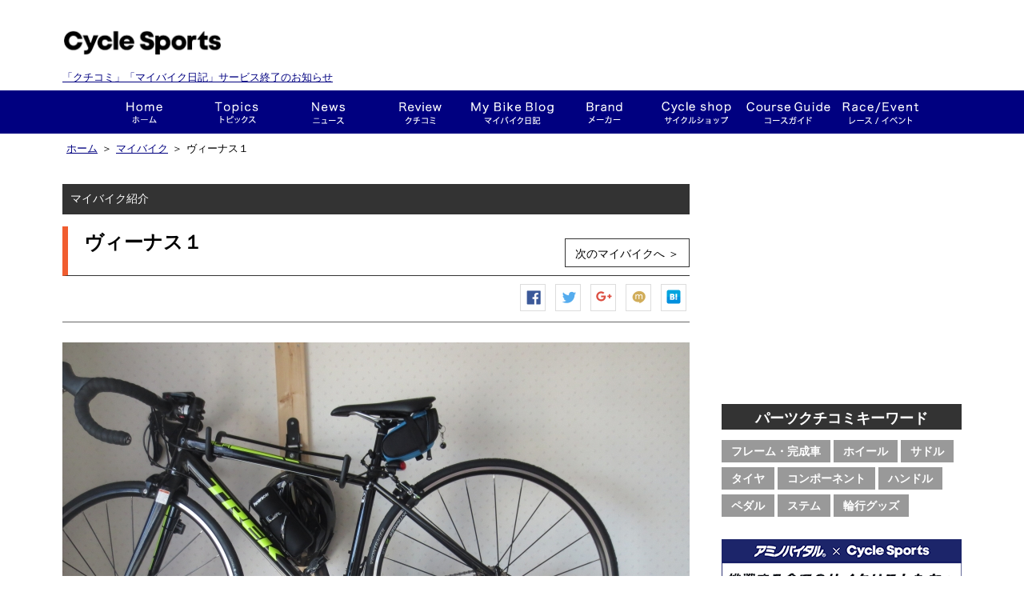

--- FILE ---
content_type: text/html; charset=utf-8
request_url: http://my.cyclesports.jp/mybike/show/8855?from=thumbnail
body_size: 61278
content:
<!DOCTYPE html>
<html>

<head profile="http://www.w3.org/1999/xhtml/vocab">
  <script async src="//pagead2.googlesyndication.com/pagead/js/adsbygoogle.js"></script>
  <script>
  (adsbygoogle = window.adsbygoogle || []).push({
  google_ad_client: "ca-pub-9954395193987966",
  enable_page_level_ads: true
  });
  </script>
  <meta charset="UTF-8" />
  <title>ヴィーナス１ 土井務さんの This is my bike!! | サイクルスポーツ.ｊｐ</title>
  <meta http-equiv="Content-Type" content="text/html; charset=utf-8" />
<meta property="og:site_name" content="サイクルスポーツ.JP" />
<meta property="og:description" content="最高の相棒" />
<link rel="shortcut icon" href="https://my.cyclesports.jp/sites/all/themes/cyclesports_plus/favicon.ico" type="image/vnd.microsoft.icon" />
<meta property="og:type" content="article" />
<meta property="og:image" content="https://my.cyclesports.jp/system/files/styles/image_fb_share/private/IMG_1804.JPG?itok=UItFxp5Y" />
<meta name="Generator" content="Drupal 7 (http://drupal.org)" />
<meta name="description" content="「ヴィーナス１」土井務さんのThis is my bike!!です。ログインして感想を投票しよう。サイクルスポーツ.jpであなたの自転車を登録できます！" />
<meta property="og:title" content="「ヴィーナス１」土井務さんのThis is my bike!!" />
  <link type="text/css" rel="stylesheet" href="https://my.cyclesports.jp/sites/default/files/css/css_xE-rWrJf-fncB6ztZfd2huxqgxu4WO-qwma6Xer30m4.css" media="all" />
<link type="text/css" rel="stylesheet" href="https://my.cyclesports.jp/sites/default/files/css/css_pfQB4yTRdcMCpOYZs2eLWIthmv3nStwO1Yg4dqPrgoU.css" media="all" />
<link type="text/css" rel="stylesheet" href="https://my.cyclesports.jp/sites/default/files/css/css_fEIYHf7a6__HmaZI0WMfFyuL6hwZU7kJ4ooi1KzkINI.css" media="all" />
<link type="text/css" rel="stylesheet" href="https://my.cyclesports.jp/sites/default/files/css/css_LDbKKhRcCOZvE55BQRbl5X5ntsanRXKV7AbXy9vcsaY.css" media="all" />

  <script type="text/javascript" src="https://my.cyclesports.jp/sites/default/files/js/js_x0MhBQfHNAIO1NwkQgzf_TGN4b8eMmKre3nqUfoQv3w.js"></script>
<script type="text/javascript" src="https://my.cyclesports.jp/sites/default/files/js/js_BLxotNs2yt7YGlf9QRI9L9AMfdnkQfnN-_ADBTW3SiE.js"></script>
<script type="text/javascript" src="https://my.cyclesports.jp/sites/default/files/js/js__YJOs_bWLVKbg5YOiB4WPq3NZBSJuxu2i_-JOK0_RsE.js"></script>
<script type="text/javascript" src="https://my.cyclesports.jp/sites/default/files/js/js_bwb3N80rnOFR4ApTTzRuC3D7COjv_eOO81SEH1dn4Lo.js"></script>
<script type="text/javascript">
<!--//--><![CDATA[//><!--
(function(i,s,o,g,r,a,m){i["GoogleAnalyticsObject"]=r;i[r]=i[r]||function(){(i[r].q=i[r].q||[]).push(arguments)},i[r].l=1*new Date();a=s.createElement(o),m=s.getElementsByTagName(o)[0];a.async=1;a.src=g;m.parentNode.insertBefore(a,m)})(window,document,"script","https://www.google-analytics.com/analytics.js","ga");ga("create", "UA-41862016-1", {"cookieDomain":"auto"});ga("send", "pageview");
//--><!]]>
</script>
<script type="text/javascript" src="https://my.cyclesports.jp/sites/default/files/js/js_NudgPP6uM_n7IpBv-yvSV2Fdm4p1lbwb3Uid-1Kk3sE.js"></script>
<script type="text/javascript">
<!--//--><![CDATA[//><!--
// User Heat Tag
(function(add, cla){window['UserHeatTag']=cla;window[cla]=window[cla]||function(){(window[cla].q=window[cla].q||[]).push(arguments)},window[cla].l=1*new Date();var ul=document.createElement('script');var tag = document.getElementsByTagName('script')[0];ul.async=1;ul.src=add;tag.parentNode.insertBefore(ul,tag);})('//uh.nakanohito.jp/uhj2/uh.js', '_uhtracker');_uhtracker({id:'uhKrzFiliR'});
//--><!]]>
</script>
<script type="text/javascript">
<!--//--><![CDATA[//><!--
jQuery.extend(Drupal.settings, {"basePath":"\/","pathPrefix":"","ajaxPageState":{"theme":"cyclesports_plus","theme_token":"m3h0uKSqDs_WyUOX3BK-VVGnBL6vd2tFSdISW04syVw","jquery_version":"1.8","js":{"0":1,"1":1,"sites\/all\/modules\/jquery_update\/replace\/jquery\/1.8\/jquery.min.js":1,"misc\/jquery.once.js":1,"misc\/drupal.js":1,"sites\/all\/modules\/jquery_update\/replace\/ui\/external\/jquery.cookie.js":1,"sites\/all\/modules\/jquery_update\/replace\/misc\/jquery.form.min.js":1,"misc\/ajax.js":1,"sites\/all\/modules\/jquery_update\/js\/jquery_update.js":1,"sites\/all\/modules\/lazyloader\/jquery.lazyloader.js":1,"sites\/all\/modules\/fb\/fb.js":1,"public:\/\/languages\/ja_6GfDn6_D3nzVRyHqPtn8Nd3LHSPCcBc-kLMaWkuEBA0.js":1,"sites\/all\/libraries\/colorbox\/jquery.colorbox-min.js":1,"sites\/all\/modules\/colorbox\/js\/colorbox.js":1,"sites\/all\/modules\/colorbox\/styles\/default\/colorbox_style.js":1,"sites\/all\/modules\/colorbox\/js\/colorbox_load.js":1,"sites\/all\/modules\/views\/js\/base.js":1,"misc\/progress.js":1,"sites\/all\/modules\/views\/js\/ajax_view.js":1,"sites\/all\/modules\/google_analytics\/googleanalytics.js":1,"2":1,"sites\/all\/themes\/cyclesports_common\/js\/cyclesports_common.js":1,"sites\/all\/themes\/cyclesports_common\/js\/cyclesports_banner.js":1,"sites\/all\/themes\/cyclesports_common\/js\/cyclesports_userinfo.js":1,"sites\/all\/themes\/cyclesports_common\/js\/jquery.animate-colors-min.js":1,"sites\/all\/themes\/cyclesports_plus\/js\/mybike.js":1,"sites\/all\/themes\/cyclesports_plus\/js\/cs_analytics.js":1,"sites\/all\/themes\/cyclesports_plus\/js\/wookmark.min.js":1,"sites\/all\/themes\/cyclesports_plus\/js\/jquery.tile.min.js":1,"sites\/all\/themes\/cyclesports_plus\/js\/jquery.shuffle.min.js":1,"sites\/all\/themes\/cyclesports_plus\/js\/jquery.bxslider.min.js":1,"sites\/all\/themes\/cyclesports_plus\/js\/cs_beginner_roadbyke.js":1,"3":1},"css":{"modules\/system\/system.base.css":1,"modules\/system\/system.menus.css":1,"modules\/system\/system.messages.css":1,"modules\/system\/system.theme.css":1,"modules\/comment\/comment.css":1,"sites\/all\/modules\/date\/date_api\/date.css":1,"sites\/all\/modules\/date\/date_popup\/themes\/datepicker.1.7.css":1,"modules\/field\/theme\/field.css":1,"sites\/all\/modules\/logintoboggan\/logintoboggan.css":1,"modules\/node\/node.css":1,"modules\/search\/search.css":1,"modules\/user\/user.css":1,"sites\/all\/modules\/views\/css\/views.css":1,"sites\/all\/modules\/lazyloader\/lazyloader.css":1,"sites\/all\/modules\/colorbox\/styles\/default\/colorbox_style.css":1,"sites\/all\/modules\/ctools\/css\/ctools.css":1,"sites\/all\/modules\/panels\/css\/panels.css":1,"sites\/all\/themes\/cyclesports_common\/css\/base.css":1,"sites\/all\/themes\/cyclesports_common\/css\/utility.css":1,"sites\/all\/themes\/cyclesports_common\/css\/compornent.css":1,"sites\/all\/themes\/cyclesports_common\/css\/layout.css":1,"sites\/all\/themes\/cyclesports_plus\/css\/admin_style.css":1,"sites\/all\/themes\/cyclesports_plus\/css\/cs_base.css":1,"sites\/all\/themes\/cyclesports_plus\/css\/common.css":1,"sites\/all\/themes\/cyclesports_plus\/css\/common2.css":1,"sites\/all\/themes\/cyclesports_plus\/css\/cs_fivestar.css":1,"sites\/all\/themes\/cyclesports_plus\/css\/cs_member.css":1,"sites\/all\/themes\/cyclesports_plus\/css\/cs_wom.css":1,"sites\/all\/themes\/cyclesports_plus\/css\/cs_parts.css":1,"sites\/all\/themes\/cyclesports_plus\/css\/cs_request.css":1,"sites\/all\/themes\/cyclesports_plus\/css\/cs_mybike.css":1,"sites\/all\/themes\/cyclesports_plus\/css\/cs_news.css":1,"sites\/all\/themes\/cyclesports_plus\/css\/cs_terms.css":1,"sites\/all\/themes\/cyclesports_plus\/css\/cs_help.css":1,"sites\/all\/themes\/cyclesports_plus\/css\/cs_banner.css":1,"sites\/all\/themes\/cyclesports_plus\/css\/cs_sns.css":1,"sites\/all\/themes\/cyclesports_plus\/css\/cs_ranking.css":1,"sites\/all\/themes\/cyclesports_plus\/css\/cs_notice.css":1,"sites\/all\/themes\/cyclesports_plus\/css\/cs_course_guide.css":1,"sites\/all\/themes\/cyclesports_plus\/css\/cs_campaign.css":1,"sites\/all\/themes\/cyclesports_plus\/css\/cs_beginner_roadbyke.css":1,"sites\/all\/themes\/cyclesports_plus\/css\/cyclesports_plus.css":1,"sites\/all\/themes\/cyclesports_plus\/css\/module_reset.css":1}},"colorbox":{"opacity":"0.85","current":"{current} of {total}","previous":"\u00ab Prev","next":"Next \u00bb","close":"Close","maxWidth":"98%","maxHeight":"98%","fixed":true,"mobiledetect":true,"mobiledevicewidth":"480px"},"views":{"ajax_path":"\/views\/ajax","ajaxViews":{"views_dom_id:d129e508c9a5a56158cdaa8a818aca01":{"view_name":"mybike_diary_view","view_display_id":"default","view_args":"8855","view_path":"mybike\/show\/8855","view_base_path":"mybike\/diary","view_dom_id":"d129e508c9a5a56158cdaa8a818aca01","pager_element":0}}},"urlIsAjaxTrusted":{"\/views\/ajax":true},"googleanalytics":{"trackColorbox":1}});
//--><!]]>
</script>
</head>
<body class="html not-front not-logged-in one-sidebar sidebar-first page-mybike page-mybike-show page-mybike-show- page-mybike-show-8855" >
    <div id="page-wrapper">
  <div id="header">
    <div class="header__upper">
  <div style="width: 400px;" class="header__logo">
    <p class="header__logo__site-title"><a href="https://old.cyclesports.jp/"><img src="/sites/all/themes/cyclesports_plus/images/layout/logo.png?v=2019020805"></a></p>
        <p class="endMes" style="margin: 0; font-size: 13px;padding-top: 12px;"><a href="https://www.cyclesports.jp/announcement2022/">「クチコミ」「マイバイク日記」サービス終了のお知らせ</a></p>
  </div>
  <div class="header__banner">
      </div>
  <div class="header__user">
      </div>
</div>
<div id="g-navi">
  <div class="wrapper">
    <div class="inner">
      <ul class="g-navi__menu">
        <li class="g-navi__menu__item g-navi__menu__item--home">
          <a href="https://old.cyclesports.jp/" class="g-navi__menu__item__btn">ホーム</a>
        </li>
        <li class="g-navi__menu__item g-navi__menu__item--cyspo-topics">
          <a href="https://old.cyclesports.jp/articles" class="g-navi__menu__item__btn">トピックス</a>
        </li>
        <li class="g-navi__menu__item g-navi__menu__item--news">
          <a href="https://old.cyclesports.jp/depot" class="g-navi__menu__item__btn">ニュース</a>
          <div class="sub-menu-area">
            <ul class="g-navi__menu__sub-menu">
              <li class="g-navi__menu__sub-menu__item">
                <a href="https://old.cyclesports.jp/depot?qt-news_list_tab=1" class="g-navi__menu__sub-menu__item__btn">新製品</a>
              </li>
              <li class="g-navi__menu__sub-menu__item">
                <a href="https://old.cyclesports.jp/depot?qt-news_list_tab=2" class="g-navi__menu__sub-menu__item__btn">レース</a>
              </li>
              <li class="g-navi__menu__sub-menu__item">
                <a href="https://old.cyclesports.jp/depot?qt-news_list_tab=3" class="g-navi__menu__sub-menu__item__btn">イベント</a>
              </li>
              <li class="g-navi__menu__sub-menu__item">
                <a href="https://old.cyclesports.jp/depot?qt-news_list_tab=4" class="g-navi__menu__sub-menu__item__btn">ショップ</a>
              </li>
              <li class="g-navi__menu__sub-menu__item">
                <a href="https://old.cyclesports.jp/depot?qt-news_list_tab=5" class="g-navi__menu__sub-menu__item__btn">試乗会</a>
              </li>
              <li class="g-navi__menu__sub-menu__item">
                <a href="https://old.cyclesports.jp/depot?qt-news_list_tab=6" class="g-navi__menu__sub-menu__item__btn">その他</a>
              </li>
            </ul>
          </div>
        </li>
        <li class="g-navi__menu__item g-navi__menu__item--wom">
          <a href="/parts/top" class="g-navi__menu__item__btn">クチコミ</a>
          <div class="sub-menu-area">
            <ul class="g-navi__menu__sub-menu">
              <li class="g-navi__menu__sub-menu__item">
                <a href="/parts/search/category/frame" class="g-navi__menu__sub-menu__item__btn">フレーム・完成車</a>
              </li>
              <li class="g-navi__menu__sub-menu__item">
                <a href="/parts/search/category/wheel" class="g-navi__menu__sub-menu__item__btn">ホイール</a>
              </li>
              <li class="g-navi__menu__sub-menu__item">
                <a href="/parts/search/category/saddle" class="g-navi__menu__sub-menu__item__btn">サドル</a>
              </li>
              <li class="g-navi__menu__sub-menu__item">
                <a href="/parts/search/category/component" class="g-navi__menu__sub-menu__item__btn">コンポーネント</a>
              </li>
              <li class="g-navi__menu__sub-menu__item">
                <a href="/parts/search/category/tire" class="g-navi__menu__sub-menu__item__btn">タイヤ</a>
              </li>
              <li class="g-navi__menu__sub-menu__item">
                <a href="/parts/search/category/handle" class="g-navi__menu__sub-menu__item__btn">ハンドル</a>
              </li>
              <li class="g-navi__menu__sub-menu__item">
                <a href="/parts/search/category/pedal" class="g-navi__menu__sub-menu__item__btn">ペダル</a>
              </li>
              <li class="g-navi__menu__sub-menu__item">
                <a href="/parts/search/category/stem" class="g-navi__menu__sub-menu__item__btn">ステム</a>
              </li>
              <li class="g-navi__menu__sub-menu__item">
                <a href="/parts/search/category/carry" class="g-navi__menu__sub-menu__item__btn">輪行グッズ</a>
              </li>
            </ul>
          </div>
        </li>
        <li class="g-navi__menu__item g-navi__menu__item--mybike">
          <a href="/mybike/top" class="g-navi__menu__item__btn">This is my bike!!</a>
          <div class="sub-menu-area">
            <ul class="g-navi__menu__sub-menu">
              <li class="g-navi__menu__sub-menu__item">
                <a href="/mybike/search_result/sort/new" class="g-navi__menu__sub-menu__item__btn">This is my bike!!一覧</a>
              </li>
              <li class="g-navi__menu__sub-menu__item">
                <a href="/mybike/diary/list/sort/new" class="g-navi__menu__sub-menu__item__btn">マイバイク日記</a>
              </li>
              <li class="g-navi__menu__sub-menu__item">
                <a href="/mybike/interview/list" class="g-navi__menu__sub-menu__item__btn">インタビュー</a>
              </li>
            </ul>
          </div>
        </li>
        <li class="g-navi__menu__item g-navi__menu__item--brand">
          <a href="https://old.cyclesports.jp/brand" class="g-navi__menu__item__btn">メーカー</a>
          <div class="sub-menu-area">
            <ul class="g-navi__menu__sub-menu">
              <li class="g-navi__menu__sub-menu__item">
                <a href="https://old.cyclesports.jp/brand?qt-meker_index_tab=1" class="g-navi__menu__sub-menu__item__btn">ROAD（オンロード系）</a>
              </li>
              <li class="g-navi__menu__sub-menu__item">
                <a href="https://old.cyclesports.jp/brand?qt-meker_index_tab=2" class="g-navi__menu__sub-menu__item__btn">MTB（オフロード系）</a>
              </li>
              <li class="g-navi__menu__sub-menu__item">
                <a href="https://old.cyclesports.jp/brand?qt-meker_index_tab=3" class="g-navi__menu__sub-menu__item__btn">パーツ</a>
              </li>
              <li class="g-navi__menu__sub-menu__item">
                <a href="https://old.cyclesports.jp/brand?qt-meker_index_tab=4" class="g-navi__menu__sub-menu__item__btn">ウェア＆ギア</a>
              </li>
            </ul>
          </div>
        </li>
        <li class="g-navi__menu__item g-navi__menu__item--shopnavi">
          <a href="https://old.cyclesports.jp/shopnavi" class="g-navi__menu__item__btn">ショップ</a>
        </li>
        <li class="g-navi__menu__item g-navi__menu__item--course">
          <a href="/course/top/" class="g-navi__menu__item__btn">コースガイド</a>
        </li>
        <li class="g-navi__menu__item g-navi__menu__item--race-event">
          <a href="https://old.cyclesports.jp/race-event_calendar" class="g-navi__menu__item__btn">レース・イベント</a>
        </li>
      </ul>
    </div>
  </div>
</div>
  </div>

  <div id="contents">
    
          <div class="breadcrumb">
        <div class="breadcrumb__inner">
          <ul class="breadcrumb__list"><li class="breadcrumb__list__item"><span><a href="https://old.cyclesports.jp/">ホーム</a></span></li><li class="breadcrumb__list__item">＞<span><a href="/mybike/top">マイバイク</a></span></li><li class="breadcrumb__list__item">＞<span>ヴィーナス１</span></li></ul>        </div>
      </div>
    
    <div class="contents__wrapper">
      <div class="contents__inner">
        
        <div class="contents__main contents__inner__left">
            <div class="region region-content">
    <div id="block-system-main" class="block block-system">

    
  <div class="content">
    <div class="view view-mybike-show-view view-id-mybike_show_view view-display-id-page view-dom-id-bde8b72961d82a87fa62548e60d1a135">
        
  
  
      <div class="view-content">
        <div class="views-row views-row-1 views-row-odd views-row-first views-row-last">
    <!--
This is my bike コンテンツ表示時に適用されるテンプレート
ビューモード毎に表示するテンプレートを指定
-->
  <div class="mybike__detail">
  <div class="container-box">
    <div class="container-box__contents-title">
      マイバイク紹介
    </div>

    <div class="container-box__heading">
      <h1>ヴィーナス１</h1>
              <div class="container-box__heading__info">
          <a href="/mybike/show/8853" class="button">次のマイバイクへ ＞</a>
        </div>
          </div><!-- /.container-box__heading -->

    <div class="container-box__content">
      <div class="mybike__detail__top">
        <div class="mybike__detail__social is-top">
          <ul class="sns-button">
  <li class="sns-button__item sns-button__item--facebook">
    <a href="javascript:void(0);" onclick="window.open('http://www.facebook.com/sharer.php?u=https://my.cyclesports.jp/mybike/show/8855', '', 'width=600,height=400');" rel="nofollow" title="Facebook シェア">Facebook シェア</a>
  </li>
  <li class="sns-button__item sns-button__item--twitter">
    <a href="javascript:void(0);" onclick="window.open('http://twitter.com/share?via=cyspo&url=https://my.cyclesports.jp/mybike/show/8855&text=ヴィーナス１', '', 'width=600,height=400');" title="ツイートする">ツイートする</a>
  </li>
  <li class="sns-button__item sns-button__item--google">
    <a href="javascript:void(0);" onclick="window.open('https://plus.google.com/share?url=https://my.cyclesports.jp/mybike/show/8855', '', 'width=600,height=400');"  title="Google+で共有する">Google+で共有する</a>
  </li>
  <li class="sns-button__item sns-button__item--mixi">
    <a href="javascript:void(0);" onclick="window.open('http://mixi.jp/share.pl?u=https://my.cyclesports.jp/mybike/show/8855', '', 'width=800,height=600');"  title="mixiチェック">mixiチェック</a>
  </li>
  <li class="sns-button__item sns-button__item--hatena">
    <a href="javascript:void(0);" onclick="window.open('http://b.hatena.ne.jp/add?url=https://my.cyclesports.jp/mybike/show/8855', '', 'width=800,height=600');"  title="はてなブックマーク">はてなブックマーク</a>
  </li>
</ul>        </div>
        <div class="mybike__detail__image">
          <span class="wrap-img">
            <a href="https://my.cyclesports.jp/system/files/styles/default/private/IMG_1804.JPG?itok=jOVmXuZO" title="ヴィーナス１" class="colorbox" data-colorbox-gallery="gallery-node-8855-JjMJUTUG_O0" data-cbox-img-attrs="{&quot;title&quot;: &quot;&quot;, &quot;alt&quot;: &quot;&quot;}"><img typeof="foaf:Image" data-src="https://my.cyclesports.jp/system/files/styles/image_mybike_detail/private/IMG_1804.JPG?itok=bhFrij3r" src="https://my.cyclesports.jp/sites/all/modules/lazyloader/image_placeholder.gif" width="784" height="528" alt="" title="" /><noscript><img typeof="foaf:Image" src="https://my.cyclesports.jp/system/files/styles/image_mybike_detail/private/IMG_1804.JPG?itok=bhFrij3r" width="784" height="528" alt="" title="" /></noscript></a>          </span>
        </div>
        <div class="mybike__detail__data">
          コメント：0 / View：4223        </div>
        
        <div class="mybike__detail__action clearfix">
          
                            </div><!-- /.mybike__detail__action -->

      </div><!-- /.mybike__detail__top -->

      <div class="mybike__detail__diaries">
        <div class="view view-mybike-diary-view view-id-mybike_diary_view view-display-id-default view-dom-id-d129e508c9a5a56158cdaa8a818aca01">
        
  
  
      <div class="view-content">
      <div class="container-box__content__heading">
  <h2>マイバイク日記</h2>
  <div class="container-box__content__heading__info">
    <a href="/help/mybike_diary">マイバイク日記とは ＞</a>
  </div>
</div>
<ul class="new-list clearfix">
      <li>
        <a href="/mybike/diary/show/8873?uid=6482&mybike=8855&from=mybike" style="position: relative; display: block;">
  <div class="detail">
    <span class="date">2017.04.08 10:47</span>
  </div>
  <div class="image image--grid-divide image--grid-divide--full clearfix">
      <div class="image--grid-divide__item image--grid-divide__item--0 even" >
              <span class="wrap-img">
         <img typeof="foaf:Image" data-src="https://my.cyclesports.jp/system/files/styles/image_mybike_diary_add/private/IMG_2213.JPG?itok=ATJu5nqi" src="https://my.cyclesports.jp/sites/all/modules/lazyloader/image_placeholder.gif" width="190" height="132" alt="" /><noscript><img typeof="foaf:Image" src="https://my.cyclesports.jp/system/files/styles/image_mybike_diary_add/private/IMG_2213.JPG?itok=ATJu5nqi" width="190" height="132" alt="" /></noscript>        </span>
          </div>
  </div></a>    </li>
      <li>
        <a href="/mybike/diary/show/8856?uid=6482&mybike=8855&from=mybike" style="position: relative; display: block;">
  <div class="detail">
    <span class="date">2017.04.01 15:43</span>
  </div>
  <div class="image image--grid-divide image--grid-divide--full clearfix">
      <div class="image--grid-divide__item image--grid-divide__item--0 even" >
              <span class="wrap-img">
         <img typeof="foaf:Image" data-src="https://my.cyclesports.jp/system/files/styles/image_mybike_diary_add/private/IMG_1878.JPG?itok=bON_dtyW" src="https://my.cyclesports.jp/sites/all/modules/lazyloader/image_placeholder.gif" width="190" height="132" alt="" /><noscript><img typeof="foaf:Image" src="https://my.cyclesports.jp/system/files/styles/image_mybike_diary_add/private/IMG_1878.JPG?itok=bON_dtyW" width="190" height="132" alt="" /></noscript>        </span>
          </div>
  </div></a>    </li>
  </ul>
<div class="ta-right">
  <a href="/mybike/diary/list/6482/8855" class="button">もっと見る ＞</a>
</div>
    </div>
  
  
  
  
  
  
</div>      </div>

      <div class="mybike__detail__owner">
        <div class="mybike__detail__owner__data clearfix">
          <div class="mybike__detail__owner__data__user">
            <div class="mybike__detail__owner__data__user__image">
                <div class="user-picture">
    <img typeof="foaf:Image" data-src="https://my.cyclesports.jp/misc/img_result_pers_02.jpg" src="https://my.cyclesports.jp/sites/all/modules/lazyloader/image_placeholder.gif" alt="ユーザー 土井務 の写真" title="ユーザー 土井務 の写真" /><noscript><img typeof="foaf:Image" src="https://my.cyclesports.jp/misc/img_result_pers_02.jpg" alt="ユーザー 土井務 の写真" title="ユーザー 土井務 の写真" /></noscript>  </div>
            </div>
            <span class="mybike__detail__owner__data__user__name">
              <a href="/history/6482">土井務</a>さん            </span>
            <div class="mybike__detail__owner__data__user__badges">
                          </div>
          </div>

          <div class="mybike__detail__owner__data__personal-profile">
            <ul class="personal-profile mb10 clearfix">
              <li>
                <strong>年齢</strong>：70代              </li>
              <li>
                <strong>体重</strong>：56-60              </li>
              <li>
                <strong>身長</strong>：151-160              </li>
              <li>
                <strong>スポーツバイク暦</strong>：10年              </li>
              <li>
                <strong>属性</strong>：ロングライド志向              </li>
              <li>
                <strong>脚質</strong>：貧脚              </li>
            </ul>
            <ul class="personal-profile personal-profile--distance">
              <li>
                <strong>総走行距離</strong>：278.3 km
              </li>
              <li>
                <strong>このバイクの走行距離</strong>：278.3 km
              </li>
            </ul>
          </div>
        </div><!-- /.mybike__detail__owner__data -->

        <div class="mybike__detail__owner__comment">
          <h3>オーナーのコメント</h3>
          <p>
            最高の相棒          </p>
        </div>

        <div class="mybike__detail__owner__bike-data">
          <table>
            <tr>
              <th>購入時期</th>
              <th>比較検討したバイク</th>
            </tr>
            <tr>
              <td class="pb10">
                <span class="date-display-single" property="dc:date" datatype="xsd:dateTime" content="2016-06-01T00:00:00+09:00">2016/06</span>              </td>
              <td class="pb10">
                特になし              </td>
            </tr>
            <tr>
              <th colspan="2">購入の決め手</th>
            </tr>
            <tr>
              <td colspan="2">
                                  軽量であること                              </td>
            </tr>
          </table>
        </div>
      </div><!-- /.mybike__detail__owner -->

      <div class="mybike__detail__spec">

        <div class="container-box__content__heading">
          <h2>スペック</h2>
        </div>
        <div class="spec_data clearfix">
          <ul class="spec_list clearfix">
                                                                                                                      </ul>
        </div>
      </div><!-- /.mybike__detail__spec -->


      
      <div class="mybike__detail__page-ejection">
        <ul class="page-ejection">
                      <li class="previous"><a href="/mybike/show/8859">前へ</a></li>
                    <li class="show-list"><a href="/mybike/search_result/sort/new">新着一覧</a></li>
                      <li class="next"><a href="/mybike/show/8853">次へ</a></li>
                  </ul>
      </div><!-- /.mybike__detail__page-ejection -->

      <div class="mybike__detail__impression">
        <div class="container-box__content__heading">
          <h2>みんなの感想</h2>
        </div>

        

        <div class="mybike__detail__vote-report">
          <div class="report_box clearfix">
            <p>かっこいい！</p>
            <img id="chart-cool_chart_pc" class="chart" typeof="foaf:Image" data-src="//chart.googleapis.com/chart?chd=t%3A0&amp;cht=bhs&amp;chs=575x16&amp;chco=00ba65&amp;chf=" src="https://my.cyclesports.jp/sites/all/modules/lazyloader/image_placeholder.gif" alt="Chart" /><noscript><img id="chart-cool_chart_pc" class="chart" typeof="foaf:Image" src="//chart.googleapis.com/chart?chd=t%3A0&amp;cht=bhs&amp;chs=575x16&amp;chco=00ba65&amp;chf=" alt="Chart" /></noscript>            <span>(0)</span>
          </div>
          <div class="report_box clearfix">
            <p>マニアック！</p>
            <img id="chart-maniac_chart_pc" class="chart" typeof="foaf:Image" data-src="//chart.googleapis.com/chart?chd=t%3A0&amp;cht=bhs&amp;chs=575x16&amp;chco=00ba65&amp;chf=" src="https://my.cyclesports.jp/sites/all/modules/lazyloader/image_placeholder.gif" alt="Chart" /><noscript><img id="chart-maniac_chart_pc" class="chart" typeof="foaf:Image" src="//chart.googleapis.com/chart?chd=t%3A0&amp;cht=bhs&amp;chs=575x16&amp;chco=00ba65&amp;chf=" alt="Chart" /></noscript>            <span>(0)</span>
          </div>
          <div class="report_box clearfix">
            <p>リスペクト！</p>
            <img id="chart-respect_chart_pc" class="chart" typeof="foaf:Image" data-src="//chart.googleapis.com/chart?chd=t%3A0&amp;cht=bhs&amp;chs=575x16&amp;chco=00ba65&amp;chf=" src="https://my.cyclesports.jp/sites/all/modules/lazyloader/image_placeholder.gif" alt="Chart" /><noscript><img id="chart-respect_chart_pc" class="chart" typeof="foaf:Image" src="//chart.googleapis.com/chart?chd=t%3A0&amp;cht=bhs&amp;chs=575x16&amp;chco=00ba65&amp;chf=" alt="Chart" /></noscript>            <span>(0)</span>
          </div>
          <div class="report_box report_box_last clearfix">
            <p>参考になった！</p>
            <img id="chart-reference_chart_pc" class="chart" typeof="foaf:Image" data-src="//chart.googleapis.com/chart?chd=t%3A0&amp;cht=bhs&amp;chs=575x16&amp;chco=00ba65&amp;chf=" src="https://my.cyclesports.jp/sites/all/modules/lazyloader/image_placeholder.gif" alt="Chart" /><noscript><img id="chart-reference_chart_pc" class="chart" typeof="foaf:Image" src="//chart.googleapis.com/chart?chd=t%3A0&amp;cht=bhs&amp;chs=575x16&amp;chco=00ba65&amp;chf=" alt="Chart" /></noscript>            <span>(0)</span>
          </div>
        </div><!-- /.mybike__detail__vote-report -->

      </div><!-- /.mybike__detail__impression -->

    </div><!-- /.container-box__content -->

    
    
    <div class="container-box__button">
      <div class="mybike__detail__social is-bottom">
        <ul class="sns-button">
  <li class="sns-button__item sns-button__item--facebook">
    <a href="javascript:void(0);" onclick="window.open('http://www.facebook.com/sharer.php?u=https://my.cyclesports.jp/mybike/show/8855', '', 'width=600,height=400');" rel="nofollow" title="Facebook シェア">Facebook シェア</a>
  </li>
  <li class="sns-button__item sns-button__item--twitter">
    <a href="javascript:void(0);" onclick="window.open('http://twitter.com/share?via=cyspo&url=https://my.cyclesports.jp/mybike/show/8855&text=ヴィーナス１', '', 'width=600,height=400');" title="ツイートする">ツイートする</a>
  </li>
  <li class="sns-button__item sns-button__item--google">
    <a href="javascript:void(0);" onclick="window.open('https://plus.google.com/share?url=https://my.cyclesports.jp/mybike/show/8855', '', 'width=600,height=400');"  title="Google+で共有する">Google+で共有する</a>
  </li>
  <li class="sns-button__item sns-button__item--mixi">
    <a href="javascript:void(0);" onclick="window.open('http://mixi.jp/share.pl?u=https://my.cyclesports.jp/mybike/show/8855', '', 'width=800,height=600');"  title="mixiチェック">mixiチェック</a>
  </li>
  <li class="sns-button__item sns-button__item--hatena">
    <a href="javascript:void(0);" onclick="window.open('http://b.hatena.ne.jp/add?url=https://my.cyclesports.jp/mybike/show/8855', '', 'width=800,height=600');"  title="はてなブックマーク">はてなブックマーク</a>
  </li>
</ul>      </div>
    </div>
  </div>
</div>
  </div>
    </div>
  
  
  
  
  
  
</div>  </div>
</div>
<div id="block-views-mybike-image-view-block-1" class="block block-views">

    
  <div class="content">
    <div class="view view-mybike-image-view view-id-mybike_image_view view-display-id-block_1 view-dom-id-72e46724a1e25656f781debeaf249568">
        
  
  
      <div class="view-content">
      <div class="mybike__thumbnail">
  <div class="container-box">
    <div class="container-box__heading">
      <h2>この他のThis is my bike!!</h2>
      <div class="container-box__heading__info">
        <a href="/mybike/search_result/sort/view?from=thumbnail" class="button">一覧はこちら ＞</a>
      </div>
    </div>
    <div class="container-box__content">
      <ul class="cs-thumbnail-list clearfix">
                  <li >
            <!--
This is my bike コンテンツ表示時に適用されるテンプレート
ビューモード毎に表示するテンプレートを指定
-->
  <a href="/mybike/show/1629?from=thumbnail">
  <div class="detail">
    <span class="bike-title">るーべ</span>
    <span class="view">6269</span>
  </div>

  <img typeof="foaf:Image" data-src="https://my.cyclesports.jp/system/files/styles/image_mybike_thmubnail/private/IMG_2384.JPG?itok=HBe23Bz-" src="https://my.cyclesports.jp/sites/all/modules/lazyloader/image_placeholder.gif" width="150" height="102" alt="" /><noscript><img typeof="foaf:Image" src="https://my.cyclesports.jp/system/files/styles/image_mybike_thmubnail/private/IMG_2384.JPG?itok=HBe23Bz-" width="150" height="102" alt="" /></noscript></a>          </li>
                  <li >
            <!--
This is my bike コンテンツ表示時に適用されるテンプレート
ビューモード毎に表示するテンプレートを指定
-->
  <a href="/mybike/show/1848?from=thumbnail">
  <div class="detail">
    <span class="bike-title">Ridley NOAH RS</span>
    <span class="view">9819</span>
  </div>

  <img typeof="foaf:Image" data-src="https://my.cyclesports.jp/system/files/styles/image_mybike_thmubnail/private/%E3%82%B9%E3%83%9E%E3%83%9B%20021.jpg?itok=e_wKdd8E" src="https://my.cyclesports.jp/sites/all/modules/lazyloader/image_placeholder.gif" width="150" height="102" alt="" /><noscript><img typeof="foaf:Image" src="https://my.cyclesports.jp/system/files/styles/image_mybike_thmubnail/private/%E3%82%B9%E3%83%9E%E3%83%9B%20021.jpg?itok=e_wKdd8E" width="150" height="102" alt="" /></noscript></a>          </li>
                  <li >
            <!--
This is my bike コンテンツ表示時に適用されるテンプレート
ビューモード毎に表示するテンプレートを指定
-->
  <a href="/mybike/show/1644?from=thumbnail">
  <div class="detail">
    <span class="bike-title">赤い彗星</span>
    <span class="view">7468</span>
  </div>

  <img typeof="foaf:Image" data-src="https://my.cyclesports.jp/system/files/styles/image_mybike_thmubnail/private/image_168.jpg?itok=j4oa5DNe" src="https://my.cyclesports.jp/sites/all/modules/lazyloader/image_placeholder.gif" width="150" height="102" alt="" /><noscript><img typeof="foaf:Image" src="https://my.cyclesports.jp/system/files/styles/image_mybike_thmubnail/private/image_168.jpg?itok=j4oa5DNe" width="150" height="102" alt="" /></noscript></a>          </li>
                  <li >
            <!--
This is my bike コンテンツ表示時に適用されるテンプレート
ビューモード毎に表示するテンプレートを指定
-->
  <a href="/mybike/show/9466?from=thumbnail">
  <div class="detail">
    <span class="bike-title">Cinelli Saetta</span>
    <span class="view">3634</span>
  </div>

  <img typeof="foaf:Image" data-src="https://my.cyclesports.jp/system/files/styles/image_mybike_thmubnail/private/3CEC8319-35C8-463E-8E23-B797A2B56018.jpeg?itok=EpLYFkIY" src="https://my.cyclesports.jp/sites/all/modules/lazyloader/image_placeholder.gif" width="150" height="102" alt="" /><noscript><img typeof="foaf:Image" src="https://my.cyclesports.jp/system/files/styles/image_mybike_thmubnail/private/3CEC8319-35C8-463E-8E23-B797A2B56018.jpeg?itok=EpLYFkIY" width="150" height="102" alt="" /></noscript></a>          </li>
                  <li class="rows-last">
            <!--
This is my bike コンテンツ表示時に適用されるテンプレート
ビューモード毎に表示するテンプレートを指定
-->
  <a href="/mybike/show/2636?from=thumbnail">
  <div class="detail">
    <span class="bike-title">★世界１台ＶＥＮＧＥ★</span>
    <span class="view">8215</span>
  </div>

  <img typeof="foaf:Image" data-src="https://my.cyclesports.jp/system/files/styles/image_mybike_thmubnail/private/DSC_0342.jpg?itok=rJl80cCU" src="https://my.cyclesports.jp/sites/all/modules/lazyloader/image_placeholder.gif" width="150" height="102" alt="" /><noscript><img typeof="foaf:Image" src="https://my.cyclesports.jp/system/files/styles/image_mybike_thmubnail/private/DSC_0342.jpg?itok=rJl80cCU" width="150" height="102" alt="" /></noscript></a>          </li>
                  <li >
            <!--
This is my bike コンテンツ表示時に適用されるテンプレート
ビューモード毎に表示するテンプレートを指定
-->
  <a href="/mybike/show/2505?from=thumbnail">
  <div class="detail">
    <span class="bike-title">LOOK 695 light</span>
    <span class="view">14069</span>
  </div>

  <img typeof="foaf:Image" data-src="https://my.cyclesports.jp/system/files/styles/image_mybike_thmubnail/private/s-DSC_5067.jpg?itok=8fuGIWM5" src="https://my.cyclesports.jp/sites/all/modules/lazyloader/image_placeholder.gif" width="150" height="102" alt="" /><noscript><img typeof="foaf:Image" src="https://my.cyclesports.jp/system/files/styles/image_mybike_thmubnail/private/s-DSC_5067.jpg?itok=8fuGIWM5" width="150" height="102" alt="" /></noscript></a>          </li>
                  <li >
            <!--
This is my bike コンテンツ表示時に適用されるテンプレート
ビューモード毎に表示するテンプレートを指定
-->
  <a href="/mybike/show/2993?from=thumbnail">
  <div class="detail">
    <span class="bike-title">ORCA BRONZE </span>
    <span class="view">5847</span>
  </div>

  <img typeof="foaf:Image" data-src="https://my.cyclesports.jp/system/files/styles/image_mybike_thmubnail/private/10646617_691586777594353_332994922654028321_n.jpg?itok=QG63GmlQ" src="https://my.cyclesports.jp/sites/all/modules/lazyloader/image_placeholder.gif" width="150" height="102" alt="" /><noscript><img typeof="foaf:Image" src="https://my.cyclesports.jp/system/files/styles/image_mybike_thmubnail/private/10646617_691586777594353_332994922654028321_n.jpg?itok=QG63GmlQ" width="150" height="102" alt="" /></noscript></a>          </li>
                  <li >
            <!--
This is my bike コンテンツ表示時に適用されるテンプレート
ビューモード毎に表示するテンプレートを指定
-->
  <a href="/mybike/show/2928?from=thumbnail">
  <div class="detail">
    <span class="bike-title">PARIS 50-1.5 THINK2</span>
    <span class="view">5329</span>
  </div>

  <img typeof="foaf:Image" data-src="https://my.cyclesports.jp/system/files/styles/image_mybike_thmubnail/private/DSC_0084%5B1%5D.jpg?itok=9JLrqOG2" src="https://my.cyclesports.jp/sites/all/modules/lazyloader/image_placeholder.gif" width="150" height="102" alt="" /><noscript><img typeof="foaf:Image" src="https://my.cyclesports.jp/system/files/styles/image_mybike_thmubnail/private/DSC_0084%5B1%5D.jpg?itok=9JLrqOG2" width="150" height="102" alt="" /></noscript></a>          </li>
                  <li >
            <!--
This is my bike コンテンツ表示時に適用されるテンプレート
ビューモード毎に表示するテンプレートを指定
-->
  <a href="/mybike/show/9211?from=thumbnail">
  <div class="detail">
    <span class="bike-title">ESCAPE  R3</span>
    <span class="view">4514</span>
  </div>

  <img typeof="foaf:Image" data-src="https://my.cyclesports.jp/system/files/styles/image_mybike_thmubnail/private/DSC_0713.JPG?itok=4MDsEJlo" src="https://my.cyclesports.jp/sites/all/modules/lazyloader/image_placeholder.gif" width="150" height="102" alt="" /><noscript><img typeof="foaf:Image" src="https://my.cyclesports.jp/system/files/styles/image_mybike_thmubnail/private/DSC_0713.JPG?itok=4MDsEJlo" width="150" height="102" alt="" /></noscript></a>          </li>
                  <li class="rows-last">
            <!--
This is my bike コンテンツ表示時に適用されるテンプレート
ビューモード毎に表示するテンプレートを指定
-->
  <a href="/mybike/show/8163?from=thumbnail">
  <div class="detail">
    <span class="bike-title">CherieBlanc</span>
    <span class="view">4745</span>
  </div>

  <img typeof="foaf:Image" data-src="https://my.cyclesports.jp/system/files/styles/image_mybike_thmubnail/private/image_233.jpeg?itok=bDRfZC0M" src="https://my.cyclesports.jp/sites/all/modules/lazyloader/image_placeholder.gif" width="150" height="102" alt="" /><noscript><img typeof="foaf:Image" src="https://my.cyclesports.jp/system/files/styles/image_mybike_thmubnail/private/image_233.jpeg?itok=bDRfZC0M" width="150" height="102" alt="" /></noscript></a>          </li>
                  <li >
            <!--
This is my bike コンテンツ表示時に適用されるテンプレート
ビューモード毎に表示するテンプレートを指定
-->
  <a href="/mybike/show/4512?from=thumbnail">
  <div class="detail">
    <span class="bike-title">りどちゃん</span>
    <span class="view">4937</span>
  </div>

  <img typeof="foaf:Image" data-src="https://my.cyclesports.jp/system/files/styles/image_mybike_thmubnail/private/DSC_3854_0.jpg?itok=Fzd-0pTJ" src="https://my.cyclesports.jp/sites/all/modules/lazyloader/image_placeholder.gif" width="150" height="102" alt="" /><noscript><img typeof="foaf:Image" src="https://my.cyclesports.jp/system/files/styles/image_mybike_thmubnail/private/DSC_3854_0.jpg?itok=Fzd-0pTJ" width="150" height="102" alt="" /></noscript></a>          </li>
                  <li >
            <!--
This is my bike コンテンツ表示時に適用されるテンプレート
ビューモード毎に表示するテンプレートを指定
-->
  <a href="/mybike/show/2646?from=thumbnail">
  <div class="detail">
    <span class="bike-title">ORION</span>
    <span class="view">5152</span>
  </div>

  <img typeof="foaf:Image" data-src="https://my.cyclesports.jp/system/files/styles/image_mybike_thmubnail/private/IMG_0024.JPG?itok=oEeMgB2n" src="https://my.cyclesports.jp/sites/all/modules/lazyloader/image_placeholder.gif" width="150" height="102" alt="" /><noscript><img typeof="foaf:Image" src="https://my.cyclesports.jp/system/files/styles/image_mybike_thmubnail/private/IMG_0024.JPG?itok=oEeMgB2n" width="150" height="102" alt="" /></noscript></a>          </li>
                  <li >
            <!--
This is my bike コンテンツ表示時に適用されるテンプレート
ビューモード毎に表示するテンプレートを指定
-->
  <a href="/mybike/show/2305?from=thumbnail">
  <div class="detail">
    <span class="bike-title">緑のCAAD10</span>
    <span class="view">6009</span>
  </div>

  <img typeof="foaf:Image" data-src="https://my.cyclesports.jp/system/files/styles/image_mybike_thmubnail/private/IMG_2724p.jpg?itok=PJIh6ucl" src="https://my.cyclesports.jp/sites/all/modules/lazyloader/image_placeholder.gif" width="150" height="102" alt="" /><noscript><img typeof="foaf:Image" src="https://my.cyclesports.jp/system/files/styles/image_mybike_thmubnail/private/IMG_2724p.jpg?itok=PJIh6ucl" width="150" height="102" alt="" /></noscript></a>          </li>
                  <li >
            <!--
This is my bike コンテンツ表示時に適用されるテンプレート
ビューモード毎に表示するテンプレートを指定
-->
  <a href="/mybike/show/2913?from=thumbnail">
  <div class="detail">
    <span class="bike-title">CORRATEC RT.CORONES</span>
    <span class="view">6697</span>
  </div>

  <img typeof="foaf:Image" data-src="https://my.cyclesports.jp/system/files/styles/image_mybike_thmubnail/private/image_205.jpg?itok=JQKRiGiV" src="https://my.cyclesports.jp/sites/all/modules/lazyloader/image_placeholder.gif" width="150" height="102" alt="" /><noscript><img typeof="foaf:Image" src="https://my.cyclesports.jp/system/files/styles/image_mybike_thmubnail/private/image_205.jpg?itok=JQKRiGiV" width="150" height="102" alt="" /></noscript></a>          </li>
                  <li class="rows-last">
            <!--
This is my bike コンテンツ表示時に適用されるテンプレート
ビューモード毎に表示するテンプレートを指定
-->
  <a href="/mybike/show/3010?from=thumbnail">
  <div class="detail">
    <span class="bike-title">キャノンデール　ジキル　９００SL 20...</span>
    <span class="view">8873</span>
  </div>

  <img typeof="foaf:Image" data-src="https://my.cyclesports.jp/system/files/styles/image_mybike_thmubnail/private/005.JPG?itok=Dq_Pw8nf" src="https://my.cyclesports.jp/sites/all/modules/lazyloader/image_placeholder.gif" width="150" height="102" alt="" /><noscript><img typeof="foaf:Image" src="https://my.cyclesports.jp/system/files/styles/image_mybike_thmubnail/private/005.JPG?itok=Dq_Pw8nf" width="150" height="102" alt="" /></noscript></a>          </li>
              </ul>
    </div>
  </div>
</div>    </div>
  
  
  
  
  
  
</div>  </div>
</div>
<div id="block-block-30" class="block block-block">

    
  <div class="content">
    <div class="banner banner--footer-mini clearfix" id="banner--footer-mini">
</div>
  </div>
</div>
<div id="block-block-31" class="block block-block">

    
  <div class="content">
    <div class="contents__banner contents__banner--full">
  <div class="banner banner--footer div--footer" id="banner--footer">
  </div>
</div>
  </div>
</div>
<div id="block-block-15" class="block block-block">

    
  <div class="content">
    <div class="pt10 pb10 box00Inner">
<script type="text/javascript" src="https://cdn-fluct.sh.adingo.jp/f.js?G=1000054400"></script><script type="text/javascript">
<!--//--><![CDATA[// ><!--

    //<![CDATA[
    if(typeof(adingoFluct)!="undefined") adingoFluct.showAd('1000082653');
    //]]]]><![CDATA[>
  
//--><!]]>
</script></div>
  </div>
</div>
  </div>
        </div><!-- /.contents__main -->

                  <div class="contents__side contents__inner__right">

                          <div id="sidebar-first" class="column sidebar"><div class="section">
                  <div class="region region-sidebar-first">
    <div id="block-block-33" class="block block-block">

    
  <div class="content">
    <div class="banner banner--side-top" id="banner--side-top">
</div>
  </div>
</div>
<div id="block-block-40" class="block block-block">

    
  <div class="content">
    <!-- 投票バナー -->
  </div>
</div>
<div id="block-block-23" class="block block-block">

    
  <div class="content">
    <div class="wom-shortcut">
  <h2>パーツクチコミキーワード</h2>
  <div class="wom-shortcut__keywords">
    <ul>
      <li><a href="http://my.cyclesports.jp/parts/search_result/category/frame">フレーム・完成車</a></li>
      <li><a href="http://my.cyclesports.jp/parts/search_result/category/wheel">ホイール</a></li>
      <li><a href="http://my.cyclesports.jp/parts/search_result/category/saddle">サドル</a></li>
      <li><a href="http://my.cyclesports.jp/parts/search_result/category/tire">タイヤ</a></li>
      <li><a href="http://my.cyclesports.jp/parts/search_result/category/component">コンポーネント</a></li>
      <li><a href="http://my.cyclesports.jp/parts/search_result/category/handle">ハンドル</a></li>
      <li><a href="http://my.cyclesports.jp/parts/search_result/category/pedal">ペダル</a></li>
      <li><a href="http://my.cyclesports.jp/parts/search_result/category/stem">ステム</a></li>
      <li><a href="http://my.cyclesports.jp/parts/search_result/category/carry">輪行グッズ</a></li>
    </ul>
  </div>
</div>
  </div>
</div>
<div id="block-block-24" class="block block-block">

    
  <div class="content">
    <div class="banner banner--side" id="banner--side">
</div>
  </div>
</div>
<div id="block-block-29" class="block block-block">

    
  <div class="content">
    <div class="banner banner__own-ad clearfix">
<ul class="side__banner banner__list">
  <li class="side__banner__item aminovital__banner banner__list__item is-odd">
    <a href="https://cyclesportsjp-promo-aminovital.jp/" target="_blank" class="image-link">
      <img src="/sites/all/themes/cyclesports_plus/images/layout/banner_aminovital.png" alt="挑戦する全てのサイクリストたちへ　アミノバイタル">
    </a>
  </li>
  <li class="side__banner__item fb__banner banner__list__item is-even">
    <a href="https://www.facebook.com/CycleSports.jp" target="_blank" class="image-link">
      <img src="/sites/all/themes/cyclesports_plus/images/layout/banner_fb.jpg?20150810" alt="CYCLE SPORTS Facebook">
    </a>
  </li>
  <li class="side__banner__item tw__banner banner__list__item is-odd">
    <a href="https://twitter.com/cyspo" target="_blank" class="image-link">
      <img src="/sites/all/themes/cyclesports_plus/images/layout/banner_tw.jpg?20150810" alt="CYCLE SPORTS twitter">
    </a>
  </li>
  <li class="side__banner__item ciclissimo_fb__banner banner__list__item is-even">
    <a href="https://www.facebook.com/CICLISSIMO.YAESU" target="_blank" class="image-link">
      <img src="/sites/all/themes/cyclesports_plus/images/layout/banner_ciclissimo_fb.png?20170302" alt="CICLISSIMO ON facebook">
    </a>
  </li>
  <li class="side__banner__item ciclissimo_info__banner banner__list__item is-odd">
    <a href="http://www.cyclesports.jp/articles/detail/74965" target="_blank" class="image-link">
      <img src="/sites/all/themes/cyclesports_plus/images/layout/banner_ciclissimo_info.png" alt="CICLISSIMO マニアのためのサイクルロードレース・マガジン">
    </a>
  </li>
  <li class="side__banner__item attention_news__banner banner__list__item is-even">
    <a href="http://my.cyclesports.jp/special/beginner-roadbike" target="_blank" class="image-link">
      <img src="/sites/all/themes/cyclesports_plus/images/layout/banner_beginner_roadbike2017.gif" alt="入門者必見！ 10万円台ロードバイク">
    </a>
  </li>
  <li class="side__banner__item toukou__banner banner__list__item is-odd">
    <a href="http://www.cyclesports.jp/toukou" class="image-link">
      <img src="/sites/all/themes/cyclesports_plus/images/layout/banner_toukou.png" alt="随時投稿受付中！ 投稿広場">
    </a>
  </li>
</ul>
</div>
  </div>
</div>
  </div>
              </div></div> <!-- /.section, /#sidebar-first -->
                      </div><!-- /.contents__side -->
        
      </div><!-- ./contents__inner -->
    </div><!-- /.contents__wrapper -->
  </div><!-- /#contents -->

  <div id="footer">
    <div class="footer__page-top">
  <a href="#header" class="footer__page-top__link link--page-scroll">Page Top</a>
</div>
<div class="footer__upper">
  <div class="footer__sitecontents">
    <div class="footer__sitecontents__menu ">
      <div class="footer__column">
        <div class="footer__sitecontents__menu__item">
          <a href="https://old.cyclesports.jp/" class="footer__sitecontents__menu__item__link">ホーム</a>
        </div>
        <div class="footer__sitecontents__menu__item">
          <a href="https://old.cyclesports.jp/articles" class="footer__sitecontents__menu__item__link">トピックス</a>
        </div>
        <div class="footer__sitecontents__menu__item">
          <a href="https://old.cyclesports.jp/depot" class="footer__sitecontents__menu__item__link">ニュース</a>
          <ul class="footer__sitecontents__menu__sub-menu">
            <li>
              <a href="https://old.cyclesports.jp/depot?qt-news_list_tab=1">新製品</a>
            </li>
            <li>
              <a href="https://old.cyclesports.jp/depot?qt-news_list_tab=2">レース</a>
            </li>
            <li>
              <a href="https://old.cyclesports.jp/depot?qt-news_list_tab=3">イベント</a>
            </li>
            <li>
              <a href="https://old.cyclesports.jp/depot?qt-news_list_tab=4">ショップ</a>
            </li>
            <li>
              <a href="https://old.cyclesports.jp/depot?qt-news_list_tab=5">試乗会</a>
            </li>
            <li>
              <a href="https://old.cyclesports.jp/depot?qt-news_list_tab=6">その他</a>
            </li>
          </ul>
        </div>
      </div>
      <div class="footer__column">
        <div class="footer__sitecontents__menu__item">
          <a href="/parts/top" class="footer__sitecontents__menu__item__link">パーツクチコミ</a>
          <ul class="footer__sitecontents__menu__sub-menu">
            <li>
              <a href="/parts/search_result/category/frame">フレーム・完成車</a>
            </li>
            <li>
              <a href="/parts/search_result/category/wheel">ホイール</a>
            </li>
            <li>
              <a href="/parts/search_result/category/saddle">サドル</a>
            </li>
            <li>
              <a href="/parts/search_result/category/tire">タイヤ</a>
            </li>
            <li>
              <a href="/parts/search_result/category/component">コンポーネント</a>
            </li>
            <li>
              <a href="/parts/search_result/category/handle">ハンドル</a>
            </li>
            <li>
              <a href="/parts/search_result/category/pedal">ペダル</a>
            </li>
            <li>
              <a href="/parts/search_result/category/stem">ステム</a>
            </li>
            <li>
              <a href="/parts/search_result/category/carry">輪行グッズ</a>
            </li>
          </ul>
        </div>
        <div class="footer__sitecontents__menu__item">
          <a href="/mybike/top" class="footer__sitecontents__menu__item__link">マイバイク</a>
          <ul class="footer__sitecontents__menu__sub-menu">
            <li>
              <a href="/mybike/search_result/sort/new">マイバイク一覧</a>
            </li>
            <li>
              <a href="/mybike/diary/list/sort/new">マイバイク日記</a>
            </li>
            <li>
              <a href="/mybike/interview/list">インタビュー</a>
            </li>
          </ul>
        </div>
      </div>
      <div class="footer__column">
        <div class="footer__sitecontents__menu__item">
          <a href="https://old.cyclesports.jp/brand" class="footer__sitecontents__menu__item__link">メーカー</a>
          <ul class="footer__sitecontents__menu__sub-menu">
            <li>
              <a href="https://old.cyclesports.jp/brand?qt-meker_index_tab=1">オンロード</a>
            </li>
            <li>
              <a href="https://old.cyclesports.jp/brand?qt-meker_index_tab=2">オフロード</a>
            </li>
            <li>
              <a href="https://old.cyclesports.jp/brand?qt-meker_index_tab=3">パーツ</a>
            </li>
            <li>
              <a href="https://old.cyclesports.jp/brand?qt-meker_index_tab=4">ウェア・ギア</a>
            </li>
          </ul>
        </div>
        <div class="footer__sitecontents__menu__item">
          <a href="https://old.cyclesports.jp/shopnavi" class="footer__sitecontents__menu__item__link">サイクルショップ</a>
        </div>
        <div class="footer__sitecontents__menu__item">
          <a href="/course/top/" class="footer__sitecontents__menu__item__link">コースガイド</a>
        </div>
        <div class="footer__sitecontents__menu__item">
          <a href="https://old.cyclesports.jp/race-event_calendar" class="footer__sitecontents__menu__item__link">レース／イベント</a>
        </div>
      </div>
      <div class="footer__column footer__sitecontents__other">
        <ul>
          <li>
            <a href="https://old.cyclesports.jp/magazine" class="blog">
              <span class="blog__img">
                <span class="img-wrap">
                  <img src="/sites/all/themes/cyclesports_plus/images/layout/img_backnumber.png" />
                </span>
              </span>
              <span class="blog__title">
                CYCLE SPORTS<br>
                バックナンバー
              </span>
            </a>
          </li>
          <li>
            <a href="http://blog.livedoor.jp/mikaogishima/" target="_blank" class="blog">
              <span class="blog__img">
                <span class="img-wrap">
                  <img src="/sites/all/themes/cyclesports_plus/images/layout/img_mama.jpg" />
                </span>
              </span>
              <span class="blog__title">
                荻島美香ブログ<br>
                ２児のママ、自転車オランダ便り
              </span>
            </a>
          </li>
          <li>
            <a href="http://www.yaesu-net.co.jp/emiko2/" target="_blank" class="blog">
              <span class="blog__img">
                <span class="img-wrap">
                  <img src="/sites/all/themes/cyclesports_plus/images/layout/img_emiko.jpg" />
                </span>
              </span>
              <span class="blog__title">
                エミコ＆スティーブの<br>
                地球大冒険＆楽しい田舎暮らし
              </span>
            </a>
          </li>
          <li>
            <a href="http://www.yaesu-net.co.jp/sales/ad.html" target="_blank" class="other-btn">
              広告掲載について
            </a>
          </li>
                    <li>
            <a href="/terms_guidelines" class="other-btn">
              利用規約・ガイドライン
            </a>
          </li>
          <li>
            <a href="mailto:&#109;&#121;&#99;&#121;&#115;&#112;&#111;&#105;&#110;&#102;&#111;&#64;&#99;&#121;
&#99;&#108;&#101;&#115;&#112;&#111;&#114;&#116;&#115;&#46;&#106;&#112;" class="other-btn">
              コンテンツの違反報告
            </a>
          </li>
        </ul>
      </div>
    </div>
  </div><!-- /.footer__sitecontents -->
</div>
<div class="fotter__lower">
  <div class="inner">
    <div class="footer__logo">
      <span class="wrap-img">
        <a href="https://old.cyclesports.jp/">
          <img src="/sites/all/themes/cyclesports_plus/images/layout/img_footer_logo.png?v=2019020805">
        </a>
      </span>
    </div>
    <div class="footer__links">
      <ul>
        <li>
          <a href="mailto:&#105;&#110;&#102;&#111;&#64;&#99;&#121;&#99;&#108;&#101;&#115;&#112;&#111;&#114;&#116;&#115;&#46;&#106;&#112;">お問い合わせ</a>
        </li>
        <li>
          <a href="https://old.cyclesports.jp/company">会社概要</a>
        </li>
        <li>
          <a href="https://old.cyclesports.jp/policy">プライバシーポリシー</a>
        </li>
        <li>
          <a href="http://www.yaesu-net.co.jp/sales/ad.html" target="_blank">広告掲載について</a>
        </li>
        <li>
          <a href="http://www.yaesu-net.co.jp/sales/photo.html" target="_blank">写真販売・貸し出しについて</a>
        </li>
        <li>
          <a href="http://www.yaesu-net.co.jp/sales/index.html" target="_blank">サイクルスポーツ購読のご案内</a>
        </li>
      </ul>
    </div><!-- /.f-more-menu -->
    <div class="copyright">
      <span>CopyRight &copy; YAESU Publishing CO., LTD.</span>
    </div><!-- /.copyright -->
  </div>
</div><!-- /.fotter__lower -->
  </div>
</div><!-- /#page-wrapper -->
        <noscript>
        <style type="text/css" media="all">
          img[data-src] { display: none !important; }
        </style>
      </noscript><div id="fb-root"></div>
<script type="text/javascript">
<!--//--><![CDATA[//><!--
  jQuery.extend(Drupal.settings, {"fb":{"base_url":"https:\/\/my.cyclesports.jp","ajax_event_url":"https:\/\/my.cyclesports.jp\/fb\/ajax","is_anonymous":true,"fb_init_settings":{"xfbml":false,"status":false,"oauth":true,"cookie":true,"channelUrl":"https:\/\/my.cyclesports.jp\/fb\/channel"},"test_login_status":false,"get_login_status":1,"controls":"","js_sdk_url":"https:\/\/connect.facebook.net\/ja_JP\/all.js"}});

if (typeof(FB) == 'undefined') {
  var e = document.createElement('script');
  e.async = true;
  e.src = Drupal.settings.fb.js_sdk_url;
  document.getElementById('fb-root').appendChild(e);
}


//--><!]]>

</script>
<script type="text/javascript">
<!--//--><![CDATA[//><!--
      (function ($) {
        Drupal.behaviors.lazyloader = {
          attach: function (context, settings) {
            $("img[data-src]").lazyloader({distance: 0, icon: "/sites/all/modules/lazyloader/loader/loader-1.gif" });
          }
        };
      }(jQuery));
//--><!]]>
</script>
<script type="text/javascript">
<!--//--><![CDATA[//><!--
    jQuery(document).ready(function($){
      $("#banner--header, #banner--side-top, #banner--side, #banner--footer-mini, #banner--footer, #banner--race-event, #banner--bg").bannerDisp({path: "https://old.cyclesports.jp/", impressionPath: "/"})
    });
//--><!]]>
</script>
</body>
</html>


--- FILE ---
content_type: text/html; charset=utf-8
request_url: https://www.google.com/recaptcha/api2/aframe
body_size: 258
content:
<!DOCTYPE HTML><html><head><meta http-equiv="content-type" content="text/html; charset=UTF-8"></head><body><script nonce="Oy68KcPxlG7kJdrbOkhTnw">/** Anti-fraud and anti-abuse applications only. See google.com/recaptcha */ try{var clients={'sodar':'https://pagead2.googlesyndication.com/pagead/sodar?'};window.addEventListener("message",function(a){try{if(a.source===window.parent){var b=JSON.parse(a.data);var c=clients[b['id']];if(c){var d=document.createElement('img');d.src=c+b['params']+'&rc='+(localStorage.getItem("rc::a")?sessionStorage.getItem("rc::b"):"");window.document.body.appendChild(d);sessionStorage.setItem("rc::e",parseInt(sessionStorage.getItem("rc::e")||0)+1);localStorage.setItem("rc::h",'1768995212352');}}}catch(b){}});window.parent.postMessage("_grecaptcha_ready", "*");}catch(b){}</script></body></html>

--- FILE ---
content_type: text/css
request_url: https://my.cyclesports.jp/sites/default/files/css/css_LDbKKhRcCOZvE55BQRbl5X5ntsanRXKV7AbXy9vcsaY.css
body_size: 21395
content:
html{font-family:sans-serif;-ms-text-size-adjust:100%;-webkit-text-size-adjust:100%;}body{margin:0;}article,aside,details,figcaption,figure,footer,header,hgroup,main,menu,nav,section,summary{display:block;}audio,canvas,progress,video{display:inline-block;vertical-align:baseline;}audio:not([controls]){display:none;height:0;}[hidden],template{display:none;}a{background-color:transparent;}a:active,a:hover{outline:0;}abbr[title]{border-bottom:1px dotted;}b,strong{font-weight:bold;}dfn{font-style:italic;}h1{font-size:2em;margin:0.67em 0;}mark{background:#ff0;color:#000;}small{font-size:80%;}sub,sup{font-size:75%;line-height:0;position:relative;vertical-align:baseline;}sup{top:-0.5em;}sub{bottom:-0.25em;}img{border:0;}svg:not(:root){overflow:hidden;}figure{margin:1em 40px;}hr{-moz-box-sizing:content-box;box-sizing:content-box;height:0;}pre{overflow:auto;}code,kbd,pre,samp{font-family:monospace,monospace;font-size:1em;}button,input,optgroup,select,textarea{color:inherit;font:inherit;margin:0;}button{overflow:visible;}button,select{text-transform:none;}button,html input[type="button"],input[type="reset"],input[type="submit"]{-webkit-appearance:button;cursor:pointer;}button[disabled],html input[disabled]{cursor:default;}button::-moz-focus-inner,input::-moz-focus-inner{border:0;padding:0;}input{line-height:normal;}input[type="checkbox"],input[type="radio"]{box-sizing:border-box;padding:0;}input[type="number"]::-webkit-inner-spin-button,input[type="number"]::-webkit-outer-spin-button{height:auto;}input[type="search"]{-webkit-appearance:textfield;-moz-box-sizing:content-box;-webkit-box-sizing:content-box;box-sizing:content-box;}input[type="search"]::-webkit-search-cancel-button,input[type="search"]::-webkit-search-decoration{-webkit-appearance:none;}fieldset{border:1px solid #333;margin:0 2px;padding:0.35em 0.625em 0.75em;}legend{border:0;padding:0;}textarea{overflow:auto;}optgroup{font-weight:bold;}html{font-family:Verdana,Arial,'ヒラギノ角ゴ Pro W3','Hiragino Kaku Gothic Pro','メイリオ','ＭＳ Ｐゴシック',sans-serif;font-size:14px;}table{border-collapse:collapse;border-spacing:0;}td,th{padding:0;border:none;}tbody{border:0;}html,body,div,span,applet,object,iframe,blockquote,pre,a,abbr,acronym,address,big,cite,code,del,dfn,em,img,ins,kbd,q,s,samp,small,strike,strong,sub,sup,tt,var,b,u,i,center,table,caption,tbody,tfoot,thead,tr,th,td,article,aside,canvas,details,embed,figure,figcaption,footer,header,hgroup,menu,nav,output,ruby,section,summary,time,mark,audio,video{margin:0;padding:0;word-wrap:break-word;overflow-wrap :break-word;}a,a:visited{color:#000080;}a:hover{text-decoration:none;}input[type='button'],input[type='submit']{display:inline-block;min-width:100px;padding:6px 12px 3px;color:#3c3c3c;text-align:center;background:#fff;background:-moz-linear-gradient(top,#fff,#ececec);background:-webkit-gradient(linear,left top,left bottom,from(#fff),to(#ececec));border:1px solid #ccc;cursor:pointer;}
.clearfix:after{content:".";display:block;clear:both;height:0;visibility:hidden;}.clearfix{min-height:1px;}.fl-right{float:right !important;}.fl-left{float:left !important;}.disp-tbl{display:table;box-sizing:border-box;-moz-box-sizing:border-box;width:100%;}.disp-tbl > *{display:table-cell;vertical-align:top;}.disp-tbl.is-column2 > *{box-sizing:border-box;-moz-box-sizing:border-box;width:50%;}.disp-hidden{display:none !important;}.pc-hidden{display:none !important;}.p0{padding:0 !important;}.pt10{padding-top:10px !important;}.pt20{padding-top:20px !important;}.pt30{padding-top:30px !important;}.pt50{padding-top:50px !important;}.pb5{padding-bottom:5px !important;}.pb10{padding-bottom:10px !important;}.pb20{padding-bottom:20px !important;}.pb30{padding-bottom:30px !important;}.pb50{padding-bottom:50px !important;}.plr10{padding-right:10px !important;padding-left:10px !important;}.plr20{padding-right:20px !important;padding-left:20px !important;}.plr25{padding-right:25px !important;padding-left:25px !important;}.plr30{padding-right:30px !important;padding-left:30px !important;}.m0{margin:0 !important}.mt0{margin-top:0 !important}.mr0{margin-right:0 !important}.mb0{margin-bottom:0 !important}.mb10{margin-bottom:10px !important}.mb20{margin-bottom:20px !important}.mb30{margin-bottom:30px !important}.mb40{margin-bottom:40px !important}.mb50{margin-bottom:50px !important}.ml0{margin-left:0 !important}.mlr10{margin-right:10px !important;margin-left:10px !important;}.ta-right{text-align:right !important;}.ta-left{text-align:left !important;}.ta-center{text-align:center !important;}.txt-red{color:#fe1a00;}.txt-def{font-size:14px !important;}.txt-12{font-size:12px !important;}.txt-18{font-size:18px !important;}.txt-20{font-size:20px !important;}.separator__light-gray{border:0;border-bottom:#ccc 1px solid;}
.button,.button:visited,.wrap-btn a,.wrap-btn a:visited,.wrap-btn input[type="submit"],.wrap-btn input[type="button"]{display:inline-block;box-sizing:border-box;-webkit-box-sizing:border-box;-moz-box-sizing:border-box;min-height:36px;padding:7px 12px 5px;margin:0;color:#000;line-height:22px;text-align:center;text-decoration:none !important;vertical-align:middle;background:#fff;border:1px #333 solid;}.wrap-btn input[type="submit"],.wrap-btn input[type="button"]{margin-top:-1px;}.button.is-light,.wrap-btn.is-light input[type="submit"],.wrap-btn.is-light a{color:#999;background:#fff;border-color:#999;}.button.is-black,.wrap-btn.is-black input[type="submit"],.wrap-btn.is-black a{color:#fff;background:#333;}.button.is-gray,.wrap-btn.is-gray input[type="submit"],.wrap-btn.is-gray a{color:#fff;background:#666;border-color:#666;}.button.is-orange,.wrap-btn.is-orange input[type="submit"],.wrap-btn.is-orange a{color:#fff;background:#f15d30;border-color:#f15d30;}.button.is-green,.wrap-btn.is-green input[type="submit"],.wrap-btn.is-green a{color:#fff;background:#00ba65;border-color:#00ba65;}.button.is-blue,.wrap-btn.is-blue input[type="submit"],.wrap-btn.is-blue a{color:#fff;background:#129ee3;border-color:#129ee3;}.button.is-disabled,.wrap-btn.is-disabled a,.wrap-btn.is-disabled input[type="submit"]{color:#999 !important;background:#eee !important;border-color:#999 !important;}.button.is-large{width:500px;padding:10px 0 8px;font-size:1.2em;font-weight:bold;}.button.is-full,.wrap-btn.is-full a,.wrap-btn.is-full input[type="submit"]{width:100%;padding:10px 10px 8px;font-size:1.143em;}.wrap-btn input[type="submit"],.wrap-btn a{margin-top:20px;}.wrap-btn__confirm #edit-submit,.wrap-btn__confirm #edit-submit--2,.wrap-btn__confirm #edit-preview{color:#fff;background:#00ba65;border:1px solid #00ba65;}.wrap-btn__submit-cancel #edit-submit,.wrap-btn__submit-cancel #edit-submit--2{color:#fff;background:#F15D30;border:1px solid #F15D30;}.wrap-btn__submit-cancel #edit-cancel-button,.wrap-btn__drop-cancel #edit-submit{color:#fff;background:#666;border:1px solid #666;}.wrap-btn__submit-cancel #edit-cancel{color:#000;background:#fff;border:1px solid #333;}.container-box__buttons.page-back .button{border:none;text-align:right;}.button-list{margin:0;padding:0;list-style:none;}.button-list--half li{box-sizing:border-box;-moz-box-sizing:border-box;display:block;float:left;width:380px;margin-left:24px;margin-bottom:15px;}.button-list--half li:nth-child(odd),.button-list--half li.is-left{clear:both;margin-left:0;}.block-link,.block-link:visited{display:block;color:#000;text-decoration:none;background-color:#fff;}.block-link__image{overflow:hidden;position:relative;}.block-link__image img{display:block;max-width:100%;}.block-link__image__coverd{box-sizing:border-box;-moz-box-sizing:border-box;position:absolute;top:0;left:0;width:100%;height:100%;background-image:url(/sites/all/themes/cyclesports_common/images/compornent/bg_black_opacity60.png);opacity:0;}.block-link__image__coverd__text{display:inline-block;box-sizing:border-box;-moz-box-sizing:border-box;position:absolute;top:50%;left:50%;width:110px;height:36px;margin-top:-18px;margin-left:-55px;padding:5px 10px;font-size:1.143em;color:#fff;text-align:center;border:1px #fff solid;}.block-link__date{color:#666;}a:hover .block-link__date{color:#000080;}.image-link:hover img{-moz-opacity:0.6;opacity:0.6;filter:alpha(opacity=60);}.sns-button{margin:0 auto;padding:0;list-style:none;}.sns-button__item{display:inline;margin:0 4px;}.sns-button__item a{display:inline-block;box-sizing:border-box;-moz-box-sizing:border-box;width:32px;height:32px;padding-top:32px;border:1px solid #ddd;background-image:url(/sites/all/themes/cyclesports_common/images/compornent/sprite_sns.png);background-color:#fff;background-size:320px 240px;background-position:-999px -999px;background-repeat:no-repeat;overflow:hidden;}.sns-button__item--facebook a{background-position:0 0;}.sns-button__item--twitter a{background-position:-30px 0;}.sns-button__item--line a{background-position:-60px 0;}.sns-button__item--google a{background-position:-90px 0;}.sns-button__item--mixi a{background-position:-120px 0;}.sns-button__item--hatena a{background-position:-150px 0;}.container-box{background:#fff;}.container-box__contents-title{padding:10px 10px;margin-bottom:15px;color:#fff;background:#333;}.container-box__top-heading:after,.container-box__heading:after,.container-box__other-heading:after,.container-box__content__heading:after{display:block;clear:both;content:"";}.container-box__top-heading{padding:12px 20px;margin-bottom:15px;background:#333;}.container-box__top-heading h1{float:left;min-width:55%;margin:0;color:#fff;font-size:1.714em;font-weight:normal;line-height:125%;}.container-box__top-heading__catch-phrase{float:left;min-width:55%;color:#fff;}.container-box__top-heading__info{float:right;box-sizing:border-box;-moz-box-sizing:border-box;min-width:20%;margin-top:10px;padding-left:15px;text-align:right;}.container-box__top-heading__info a{color:#fff;}.container-box__heading{padding:5px 0 10px 20px;margin-bottom:10px;border-left:7px #f15d30 solid;border-bottom:1px #333 solid;}.container-box__heading h1,.container-box__other-heading h1{float:left;min-width:55%;margin:0;font-size:1.714em;line-height:125%;}.container-box__heading h2,.container-box__other-heading h2{float:left;min-width:55%;margin:0;font-size:1.5em;line-height:125%;}.container-box__heading__info{float:right;box-sizing:border-box;-moz-box-sizing:border-box;min-width:20%;margin-top:10px;padding-left:15px;text-align:right;}.container-box__search{padding:20px 10px 10px;margin-bottom:15px;background:#f2f2f2;}.container-box__search__inner{display:table;width:100%;}.container-box__search__form{display:table-cell;}.container-box__search__action{display:table-cell;vertical-align:bottom;text-align:right;}.container-box__search__action input[type="submit"]{width:120px;padding:5px 5px 0;margin-bottom:1em;color:#fff;font-size:1.071em;text-decoration:none;text-align:center;background:#00ba65;}.container-box__search__sort__label{margin-right:7px;}.container-box__search__sort p,.container-box__search__sort a,.container-box__search__sort li{display:inline;margin:0 3px;font-weight:bold;}.container-box__search__sort ul{display:inline;margin:0;padding:0;}.container-box__content__heading{padding-bottom:7px;margin-bottom:12px;border-bottom:#333 1px solid;}.container-box__content__heading h2{float:left;min-width:55%;margin:0;font-size:1.5em;line-height:125%;color:#333;}.container-box__content__heading h3{float:left;min-width:55%;margin:0;font-size:1.286em;line-height:125%;color:#333;}.container-box__content__heading__info{float:right;box-sizing:border-box;-moz-box-sizing:border-box;min-width:20%;padding-left:15px;text-align:right;}.container-box__content__empty{margin:20px 0 100px;}.container-box__buttons{margin:60px 0 30px;}.container-box__buttons.page-back{margin:30px 0 40px;}.container-box__buttons--top{margin:0 0 20px;}.container-box__buttons--action{padding:10px;margin-bottom:30px;text-align:right;background:#f1f1f1;}.container-box__buttons--action .sns-button{display:inline-block;vertical-align:middle;}.list--line-view,.list--grid-view{margin:0;padding:0;}.list--line-view .list__item{display:block;padding:7px 0;border-top:#ccc 1px solid;}.list--line-view .list__item:first-child{border:none;}.list--grid-view  .list__item{display:block;float:left;}.list--grid-view .list__item.is-left{clear:both;margin-left:0;}.list--grid-view--2 .list__item{width:380px;margin-left:24px;margin-bottom:15px;}.list--grid-view--3 .list__item{width:248px;margin-left:20px;margin-bottom:15px;}.list--grid-view--4 .list__item{width:184px;margin-left:15px;margin-bottom:15px;}.list--grid-view--full-width.list--grid-view--2 .list__item{width:548px;margin-left:28px;margin-bottom:15px;}.list--grid-view--full-width.list--grid-view--3 .list__item{width:356px;margin-left:28px;margin-bottom:15px;}.list--grid-view--full-width.list--grid-view--4 .list__item{width:266px;margin-left:20px;margin-bottom:15px;}.list--grid-view--2 .list__item:nth-child(2n-1){clear:both;margin-left:0;}.list--grid-view--3 .list__item:nth-child(3n-2){clear:both;margin-left:0;}.list--grid-view--4 .list__item:nth-child(4n-3){clear:both;margin-left:0;}.comment__line{position:relative;margin:10px 0;padding:10px 10px 10px 75px;border:1px solid #ccc;}.comment__image{position:absolute;top:10px;left:10px;float:left;width:50px;height:50px;margin-right:15px;}.comment__image img{width:100%;height:auto;}.comment__content{float:left;width:697px;}.comment__entry-date{color:#666;line-height:1em;font-size:.857em;}.comment__form .form-submit{width:100%;padding:10px 0 8px;color:#fff;font-size:1.2em;font-weight:bold;background:#F15D30;}.input .form-radios .form-item{float:left;width:50%;}.input .form-radios:after{content:"";display:block;clear:both;}.input__attention{padding:10px 15px;margin-bottom:30px;background:#f0f0f0;}.input__attention h2{margin:0;color:#666;font-size:1.286em;}.input__attention p{margin:0 0 10px;}.input__attention__required{text-align:right;}.input__attention__required .form-required{font-weight:bold;}.input__list{margin:0;padding:0;}.input__list__item{padding:15px 10px 20px;display:block;}.input__list__item:nth-child(even),.input__list__item.is-even{background:#f1f1f1;}.input__list__item .form-item{margin:0;}.input__list__item .fieldset-legend{font-weight:bold;}.input__list__item .date-padding{padding:0;}.slide-accordion__content{display:none;}div.messages{background-position:8px 8px;background-repeat:no-repeat;border:1px solid;margin:0 0 15px;padding:10px 10px 10px 50px;}div.messages strong{color:#6e6e6e;font-size:20px;font-weight:bold;}div.messages h3{margin:0;}div.messages ul{margin:0 0 0 1em;padding:0 !important;width:initial !important;float:none !important;}div.messages ul li{list-style-image:none;float:none !important;background:none !important;width:initial !important;padding:0 !important;margin:0 !important;}div.status{background-image:url(/sites/all/themes/cyclesports_common/images/compornent/message-24-ok.png);border-left:4px solid;border-color:#999999;}div.status,.ok{color:#000000;}div.status,table tr.ok{background-color:#ffffff;}div.warning{background-image:url(/sites/all/themes/cyclesports_common/images/compornent/message-24-warning.png);border-left:4px solid;border-color:#999999;}div.warning,.warning{color:#000000;}div.warning,table tr.warning{background-color:#ffffff;}div.error{background-image:url(/sites/all/themes/cyclesports_common/images/compornent/message-24-error.png);border-left:4px solid;border-color:#999999;}div.error,.error{color:#000000;}div.error,table tr.error{background-color:#ffffff;}.pager{width:100%;margin:30px 0 50px !important;}.pager li{display:inline-block !important;box-sizing:border-box;-moz-box-sizing:border-box;width:50px;height:40px;margin:0 !important;padding:0 !important;vertical-align:middle;border:#333 1px solid;}.pager li a{display:inline-block;box-sizing:border-box;-moz-box-sizing:border-box;width:100%;height:40px;padding:11px 0;text-decoration:none;color:#333;}.pager li a:hover{color:#fff;background:#333;}li.pager-current{padding:11px 0 !important;color:#fff;background:#333;}li.pager-ellipsis{display:none !important;}li.pager-first,li.pager-previous,li.pager-next,li.pager-last{width:65px;}li.pager-first a{padding-left:10px;text-align:left;}li.pager-previous a{padding-left:14px;text-align:left;}li.pager-next a{padding-right:14px;text-align:right;}li.pager-last a{padding-right:10px;text-align:right;}li.pager-last{border-color:#808080;}li.pager-last a{color:#808080;}.page-ejection{box-sizing:border-box;-moz-box-sizing:border-box;width:100%;padding:0;margin-bottom:30px;text-align:center;}.page-ejection li{display:inline-block !important;box-sizing:border-box;-moz-box-sizing:border-box;width:80px;height:40px;margin:0 20px !important;padding:0 !important;vertical-align:middle;}.page-ejection li a{display:inline-block;box-sizing:border-box;-moz-box-sizing:border-box;width:100%;height:40px;padding:11px 0;text-decoration:none;color:#333;border:#333 1px solid;}.page-ejection li a:hover{color:#fff;background:#333;}.page-ejection li.show-list{width:180px;color:#666;}
#header{min-width:1124px;color:#333;}.header__upper{width:1124px;min-height:62px;margin:0 auto;padding:30px 0 10px;line-height:1;}.header__upper:after{content:"";display:block;clear:both;height:0;}.header__logo{float:left;width:200px;}.header__logo__site-title{width:200px;height:auto;margin:0;}.header__logo__site-title img{width:100%;;height:auto;}#header .header__register-button{width:200px;height:25px;margin-top:18px;padding:0;font-size:.857em;color:#999;line-height:23px;min-height:0;border-color:#999;}.header__banner{float:left;padding-left:10px;}.header__user{display:table;float:right;width:176px;min-height:50px;padding:5px 0;vertical-align:bottom;}.header__user .form-item,.header__user .form-actions{margin:0;}.header__user__form label{display:none;}.header__user__form input{box-sizing:border-box;-moz-box-sizing:border-box;width:100%;height:32px;padding:0 5px;margin-bottom:4px;font-size:.857em;border:#999 1px solid;}.header__user__form input#edit-pass{margin:0;}.header__user__form--name{margin-bottom:15px;}.header__user__form--password{width:105px;float:left;}.header__user__actions{float:left;padding-left:6px;text-align:center;}.header__user__actions input[type='submit']{width:65px;min-width:0;height:32px;padding:0;font-size:.857em;line-height:32px;color:#fff;text-shadow:none;background:#f15D30;border:none;border-radius:0;}.header__user__actions a{line-height:35px;}.header__user__image{float:right;padding-right:5px;}.header__user__image img{max-width:35px;max-height:35px;border-radius:50%;}.header__user__info{float:right;max-width:125px;padding-top:16px;text-align:right;}.header__user__menu{position:relative;float:right;}.header__user__menu__button{display:block;box-sizing:border-box;-moz-box-sizing:border-box;width:25px;height:22px;margin:12px 0 0 15px;padding-top:25px;overflow:hidden;background:url(/sites/all/themes/cyclesports_common/images/layout/sprite_layout.png) -60px -95px no-repeat;}.header__user__menu__balloon{position:absolute;right:-10px;z-index:1000;display:none;width:250px;margin-top:10px;background:#fff;border:1px solid #ccc;}.header__user__menu__balloon:after,.header__user__menu__balloon:before{position:absolute;bottom:100%;right:24px;height:0;width:0;border:solid transparent;content:" ";pointer-events:none;}.header__user__menu__balloon:after{margin-left:-9px;border-color:rgba(255,255,255,0);border-bottom-color:#fff;border-width:9px;}.header__user__menu__balloon:before{margin-left:-10px;border-color:rgba(204,204,204,0);border-bottom-color:#ccc;border-width:10px;}.header__user__menu__list{margin:10px 0;padding:0;list-style:none;}.header__user__menu__item a{display:block;padding:10px 16px;}.header__user__menu__item--mybike-add a,.header__user__menu__item--mybike-diary-add a{font-weight:bold;line-height:1.25em;}.header__user__menu__item--bottom-border{padding-bottom:5px;margin-bottom:5px;border-bottom:1px solid #ccc;}.header__user__menu__item--sub a{padding:7px 16px;font-size:.857em;}#g-navi{width:100%;min-width:1124px;}#g-navi .wrapper{width:100%;position:relative;z-index:999;color:#FFF;background:#000080;}#g-navi .inner{width:1035px;height:54px;margin:0 auto;}.g-navi--fixed{position:fixed;left:0;top:0;z-index:999;}.g-navi__menu{display:box;display:-webkit-box;display:-moz-box;width:100%;margin:0;padding:0;-webkit-box-align:center;-moz-box-align:center;}.g-navi__menu:after{display:block;height:0;clear:both;content:"";}.g-navi__menu__item{display:block;position:relative;float:left;box-flex:1;-webkit-box-flex:1;-moz-box-flex:1;width:115px;font-size:0.929em;list-style:none;}.g-navi__menu__item__btn{display:block;width:100%;height:1px;padding-top:53px;line-height:54px;text-decoration:none;text-align:center;background-color:#000080;background-image:url(/sites/all/themes/cyclesports_common/images/layout/g-navi.png?v=2019020805);background-repeat:no-repeat;overflow:hidden;}.g-navi__menu__item--home .g-navi__menu__item__btn{background-position:0 0;}.g-navi__menu__item--cyspo-topics .g-navi__menu__item__btn{background-position:-115px 0;}.g-navi__menu__item--news .g-navi__menu__item__btn{background-position:-230px 0;}.g-navi__menu__item--wom .g-navi__menu__item__btn{background-position:-345px 0;}.g-navi__menu__item--mybike .g-navi__menu__item__btn{background-position:-460px 0;}.g-navi__menu__item--brand .g-navi__menu__item__btn{background-position:-575px 0;}.g-navi__menu__item--shopnavi .g-navi__menu__item__btn{background-position:-690px 0;}.g-navi__menu__item--course .g-navi__menu__item__btn{background-position:-805px 0;}.g-navi__menu__item--race-event .g-navi__menu__item__btn{background-position:-920px 0;}.g-navi__menu__item  .sub-menu-area{display:none;position:absolute;left:0;opacity:0;}.g-navi__menu__sub-menu{position:relative;padding:10px 0 12px;background-color:#000080;list-style:none;}.g-navi__menu__sub-menu__item{min-width:250px;}.g-navi__menu__sub-menu__item__btn,.g-navi__menu__sub-menu__item__btn:visited{display:inline-block;box-sizing:border-box;-moz-box-sizing:border-box;width:100%;padding:10px 25px 7px;color:#fff;text-decoration:none;background:#000080;}.g-navi__menu__sub-menu__item__btn:hover{color:#000;background:#FFF;}.breadcrumb{margin:0;padding:0;}.breadcrumb__inner{width:1124px;margin:0 auto;padding:10px 0 5px;}.breadcrumb__list{list-style:none;margin:0;padding:0;}.breadcrumb__list__item{display:inline-block;font-size:.9em;}.breadcrumb__list__item > span{margin:0 5px;}#contents{position:relative;}.contents__wrapper{padding-top:30px;}.contents__inner{width:1124px;margin:0 auto 0;position:relative;}.contents__inner:after{content:"";display:block;clear:both;height:0;}.contents__side{float:left;width:300px;padding-bottom:50px;}.contents__side .block{margin-bottom:25px;}.contents__main{float:right;width:784px;padding-bottom:50px;}.contents__main__preview{width:784px;padding-bottom:50px;}.contents__inner__right{float:right;}.contents__inner__left{float:left;}.contents__inner__full{width:100%;}.contents__banner--full{width:784px;padding-top:20px;}.contents__banner--full img{width:100%;}.new-magazine{border:#999 1px solid;}.new-magazine h2{margin:16px 12px 15px;font-size:1.143em;}.new-magazine__image{float:left;width:118px;height:160px;margin:13px 12px 10px;overflow:hidden;}.new-magazine__image img{width:118px;height:160px;}.new-magazine__text{float:right;width:140px;margin:13px 12px 10px 0;}.new-magazine__text dl,.new-magazine__text dd{font-weight:bold;line-height:100%;}.new-magazine__text dl,.new-magazine__text dt{margin:0 0 7px;}.new-magazine__text dd{margin:0 0 3px;}.new-magazine__text__month{font-size:1.286em;}.new-magazine__btn--contents{display:block;padding:3px 5px 0;margin-bottom:10px;color:#FFF;font-weight:bold;text-decoration:none;text-align:center;background-color:#999;}.new-magazine__btn--subscribe,.new-magazine__btn--subscribe:visited{display:block;padding:8px 5px;margin-bottom:5px;color:#fff;font-weight:bold;text-decoration:none;text-align:center;background-color:#00ba65;}.search-articles .form-item{float:left;margin:0;}.search-articles input[type="text"]{box-sizing:border-box;-moz-box-sizing:border-box;padding:6px 12px 0;height:50px;width:249px;font-size:1.143em;line-height:100%;border:1px solid #ccc;border-right:none;}.search-articles input[type='submit']{box-sizing:border-box;-moz-box-sizing:border-box;float:left;height:50px;min-width:0;width:50px;padding:50px 0 0;background:#000080 url(/sites/all/themes/cyclesports_common/images/layout/search-articles_icon.png) 15px 16px no-repeat;border:none;border-radius:0;overflow:hidden;}.wom-shortcut h2{margin:0 0 10px;padding:6px 10px 2px;color:#fff;font-size:1.286em;text-align:center;background-color:#333;}.wom-shortcut__keywords ul{list-style:none;margin:0;padding:0;}.wom-shortcut__keywords li{display:inline-block;margin-top:3px;}.wom-shortcut__keywords a{display:inline-block;padding:6px 12px 4px;margin-bottom:3px;color:#fff;font-weight:bold;text-decoration:none;background-color:#999;}.news-rank__title{position:relative;padding:20px 5px 16px 36px;margin:0;color:#fff;font-size:1.286em;font-weight:normal;text-align:center;background:#333;}.news-rank__title:before{position:absolute;top:18px;left:65px;display:inline-block;width:26px;height:28px;background:url(/sites/all/themes/cyclesports_common/images/layout/sprite_layout.png) -25px -95px no-repeat;content:"";}.news-rank__contents{border:1px #333 solid;}.news-rank ul{list-style:none;margin:0;padding:0;}.news-rank .news-list__line{display:block;position:relative;border-top:1px #333 solid;}.news-rank .news-list__line:first-child{border:none;}.news-rank__icon{position:absolute;top:15px;left:18px;z-index:1;box-sizing:border-box;-moz-box-sizing:border-box;width:25px;height:25px;padding-top:2px;color:#fff;font-weight:bold;text-align:center;vertical-align:middle;background:#333;}.news-list__line a,.news-list__line a:visited{display:block;padding:15px 18px 25px;color:#000;text-decoration:none;}.news-list__line a:hover{text-decoration:underline;}.news-list__img{float:left;width:80px;height:80px;}.news-list__img img{width:100%;height:auto;}.news-list__text{float:left;width:167px;margin-left:15px;}.news-list__text h3{margin:0;font-weight:normal;font-size:1em;}.news-list__category{border-left-width:5px;}.news-list__line a,.news-list__line a:visited{display:block;padding:15px 18px 25px;color:#000;text-decoration:none;}.news-list__line a:hover{text-decoration:underline;}.news-list__img{float:left;width:80px;}.attention-topics{padding:15px;border:1px #ccc solid;}.attention-topics__list{list-style:none;margin:0;padding:0;}.attention-topics__list li{display:block;float:left;margin:0 4px;}.attention-topics__list img{max-width:125px;height:auto;}.cyspo-topics__whats-new__title h2{position:relative;padding:20px 5px 16px;margin:0;color:#fff;font-size:1.286em;font-weight:normal;text-align:center;background:#333;}.cyspo-topics__whats-new__contents{border:1px #333 solid;}.cyspo-topics__whats-new__contents ul{margin:0;padding:15px 0 0;list-style:none;}.cyspo-topics__whats-new__contents li{padding-bottom:10px;text-align:center;}.cyspo-topics__whats-new__contents a{width:266px;height:86px;margin:0 auto;overflow:hidden;}.cyspo-topics__whats-new__contents .block-link__image__coverd__text{width:240px;margin-left:-120px;text-overflow:ellipsis;overflow:hidden;white-space:nowrap;}.banner__side--top img{width:100%;height:auto;}.side__banner{margin:0;padding:0;list-style:none;}.side__banner__item{display:block;width:300px;padding-top:10px;}.side__banner__item:first-child{padding:0;}.poll__new{position:relative;}.poll__new__status{position:absolute;top:6px;right:5px;display:inline-block;min-width:58px;padding:0 4px;color:#fff;text-align:center;font-weight:bold;background-color:#d9552b;}.poll__new__status__arrow{position:absolute;right:0;width:20px;}.poll__new__image__logo{position:absolute;top:40px;display:block;width:100%;}.poll__new__image__logo img{width:75%;margin:0 auto;}.poll__new--disp-end-date .poll__new__image__logo{top:20px;}.poll__new--disp-end-date .poll__new__image__logo img{width:86%;}.poll__new__end-date{position:absolute;top:100px;width:100%;text-align:center;color:#fff;font-size:12px;font-weight:bold;text-shadow:0 0 2px #28779e;}.poll__new__theme{position:absolute;top:125px;width:100%;text-align:center;}.poll__new__theme__label{margin:7px 10px 0;color:#4d4d4d;font-size:.786em;}.poll__new__theme__text{height:50px;display:table;width:100%;font-weight:bold;}.poll__new__theme__text p{display:table-cell;margin:0;padding:0 10px 5px;vertical-align:middle;font-size:1.143em;font-weight:bold;line-height:120%;}.footer__page-top{position:absolute;top:0;left:0;width:100%;height:45px;}.footer__page-top--fixed{position:fixed;top:auto;left:0;bottom:0;z-index:999;opacity:0;}.footer__page-top__link,.footer__page-top__link:visited{display:block;height:45px;padding:8px 0;color:#fff;font-size:1.857em;text-decoration:none;text-align:center;background:#666;}.footer__page-top__link:after{display:inline-block;width:26px;height:18px;margin-left:10px;background:url(/sites/all/themes/cyclesports_common/images/layout/sprite_layout.png) 0 -65px no-repeat;content:"";}.footer__upper{background:#666;padding:35px 0 60px;}#footer{position:relative;min-width:1124px;padding-top:45px;font-size:12px;background:#666;}.footer__sitecontents{width:1124px;margin:0 auto;color:#fff;font-size:14px;}.footer__sitecontents a,.footer__sitecontents a:visited{color:#fff;text-decoration:none;line-height:140%;}.footer__sitecontents a:hover{text-decoration:underline;}.footer__sitecontents__menu{display:table;width:100%;}.footer__sitecontents__menu .footer__column{display:table-cell;width:25%;vertical-align:top;}.footer__sitecontents__menu__item{margin-top:10px;}.footer__sitecontents__menu__item:first-child{margin:0;}.footer__sitecontents__menu__item__link{font-size:1.143em;}.footer__sitecontents__menu__item__link:before{position:relative;top:0;display:inline-block;width:10px;height:12px;margin-right:7px;background:url(/sites/all/themes/cyclesports_common/images/layout/sprite_layout.png) -45px -50px no-repeat;content:"";}.footer__sitecontents__menu__sub-menu{padding:4px 0 0 17px;margin:0;list-style:none;line-height:120%;}.fotter__lower{width:100%;color:#fff;background:#000;}.fotter__lower .inner{width:1124px;margin:0 auto;}.fotter__lower .inner:after{content:"";display:block;clear:both;height:0;}.footer__sitecontents__other{padding-left:42px;border-left:1px #fff solid;}.footer__sitecontents__other ul{margin:0;padding:0;list-style:none;}.footer__sitecontents__other li{margin-top:8px;}.footer__sitecontents__other li:first-child{margin:0;}.footer__sitecontents__other a.blog{display:table;width:250px;color:#000;background:#fff;font-size:12px;line-height:120%;}.footer__sitecontents__other a.blog > *{display:table-cell;vertical-align:middle;}.footer__sitecontents__other .blog__img{padding:8px 0 5px 8px;width:36px;}.footer__sitecontents__other .blog__title{padding:10px 0 5px 8px;}.footer__sitecontents__other .blog__img img{border-radius:50%;}.footer__sitecontents__other .other-btn{display:inline-block;position:relative;box-sizing:border-box;-moz-box-sizing:border-box;width:250px;padding:12px 15px 10px 50px;border:1px solid #fff;}.footer__sitecontents__other .other-btn:before{display:inline-block;position:absolute;left:18px;top:50%;width:20px;height:24px;margin-top:-12px;background:url(/sites/all/themes/cyclesports_common/images/layout/sprite_layout.png) -90px -65px no-repeat;content:"";}.footer__logo{float:left;width:235px;padding:26px 0 20px;}.footer__links{float:right;width:850px;padding:26px 0 10px;text-align:right;}.footer__links a,.footer__links a:visited{color:#fff;text-decoration:none;}.footer__links a:hover{text-decoration:underline;}.footer__links ul{list-style:none;margin:0;padding:0;}.footer__links ul li{display:inline-block;margin:0 0 0 5px;}.footer__links ul li:not(:last-child):after{margin:0 0 0 5px;content:"\00FF0F";}.copyright{float:right;width:850px;text-align:right;}.front-books{position:relative;min-width:1124px;padding:36px 0 50px;background:#f6f6f6;}.front-books h2{width:1124px;margin:0 auto 33px;padding:10px 0 7px;font-size:1.286em;text-align:center;border-bottom:#000 1px solid;}.front-books__contents{width:1012px;margin:0 auto;}.books-list{list-style:none;display:block;margin:0;padding:0;}.books-list a,.books-list a:visited{color:#000;display:block;}.books-list a:hover .books-list__text{text-decoration:underline;}.front-books__list li{display:inline-block;margin-right:32px;width:312px;}.front-books__list li.is-list-end{margin:0;}.front-books__list .books-list__image{float:left;width:136px;height:200px;}.front-books__list .books-list__image img{max-width:136px;max-height:200px;}.front-books__list .books-list__text{float:right;width:158px;padding-left:18px;}.front-books__list .books-list__date{font-size:.8em;}.front-books__list .books-list__title{margin:20px 0px;font-size:.8em;}.front-books__list .books-list__description{margin:0;font-size:.8em;}.banner ul{margin:0;padding:0;list-style:none;}.banner li,.banner a{display:block;}.banner img{width:100%;height:auto;}.banner a:hover img{-moz-opacity:0.6;opacity:0.6;filter:alpha(opacity=60);}.banner--header > ul{width:728px;height:92px;}.banner--bg a{display:block;width:1124px;height:360px;margin:0 auto;background-position:top center;background-repeat:no-repeat;overflow:hidden;}.banner--square{width:300px;min-height:250px;background-color:#fff;}.banner--side-top{width:300px;min-height:250px;}.banner--side .banner__list__item{width:300px;min-height:72px;margin-top:10px;}.banner--side .banner__list__item:first-child{margin:0;}.banner--footer,.banner--race-event{width:784px;min-height:90px;}.banner--footer-mini{margin:0;padding:0;list-style:none;}.banner--footer-mini .banner__list__item{display:block;float:left;width:382px;min-height:72px;padding-top:20px;}.banner--footer-mini .banner__list__item.is-odd{clear:both;padding-right:20px;}.banner--footer-mini .banner__list__item img{width:100%;height:auto;}.contents__main--not-found{min-height:432px;padding-top:60px;text-align:center;}.contents__main--not-found h1{color:#666;margin:35px 0 20px;}.contents__main--not-found p{margin-bottom:70px;}
body.admin-menu{padding:0 !important;}body.admin-menu .g-navi--fixed{top:65px;}#admin-menu{z-index:10000;}ul.admin-list li{position:relative;padding-left:30px;padding-top:9px;border-top:1px solid #ccc;margin-left:0;margin-bottom:10px;background:url(/sites/all/themes/cyclesports_plus/images/list-item.gif) no-repeat 10px 11px;list-style-type:none;list-style-image:none;}ul.admin-list{margin:0;padding:0;list-style-type:disc;list-style-image:none;list-style:none;}ul.admin-list.compact{margin:8px 0;}ul.admin-list.compact li{border:none;background:none;margin:0 0 0.75em;line-height:1;padding:0;}ul.admin-list li:last-child{border-bottom:none;}ul.admin-list li a{margin-left:-30px;padding:0 0 4px 30px;min-height:0;color:#0074BD;text-decoration:none;}ul.admin-list.compact li a{margin-left:0;padding:0;}ul.admin-list li div.description a{margin-left:0;padding:0;min-height:inherit;}ul.admin-list li span{margin:0;padding:0;border:0;vertical-align:baseline;}ul.admin-list li div{margin:5px 0;line-height:1.231em;font-size:0.923em;color:#666;}

h2.title{font-size:large;color:#FFF;background-color:#333;font-weight:bold;padding:15px 15px;margin:0 0 25px 0;}h3.cs_title{height:36px;padding:0px 0 0px 10px;margin:0;color:#fff;line-height:36px;font-size:13px;background:#333;}h3.cs_title:before{content:'';display:inline-block;width:18px;height:17px;background:url(/sites/all/themes/cyclesports_plus/images/sprite_icon.png) no-repeat -20px 0;margin-right:10px;vertical-align:sub;}h3.cs_title a{color:#fff;font-weight:normal;}h3.cs_title .more{display:inline-block;float:right;margin:0 8px 0 0;padding:0 10px 0 15px;text-align:right;width:auto;border-left:#ccc solid 1px;}h3.cs_title .more a{position:relative;padding-right:8px;}h3.cs_title .more a:after{display:inline-block;position:absolute;top:0;width:8px;height:16px;margin-left:9px;background:url(/sites/all/themes/cyclesports_plus/images/sprite_icon.png) no-repeat -40px -85px;content:'';}.cs_thumbnail{width:122px;}.cs_thumbnail > img{border:#c3c3c3 solid 1px;margin:0 20px 0 0;width:100px;height:69px;}.cs_date{font-size:12px;color:#51565c;font-weight:initial;}.disp-tbl{display:table;width:100%;box-sizing:border-box;-moz-box-sizing:border-box;}.disp-tbl > *{display:table-cell;vertical-align:top;}.disp-hidden{display:none !important;}.pc-hidden{display:none !important;}.pt10{padding-top:10px !important;}.pt20{padding-top:20px !important;}.pt30{padding-top:30px !important;}.pb5{padding-bottom:5px !important;}.pb10{padding-bottom:10px !important;}.pb20{padding-bottom:20px !important;}.pb30{padding-bottom:30px !important;}.pb50{padding-bottom:50px !important;}.plr10{padding-right:10px !important;padding-left:10px !important;}.plr20{padding-right:20px !important;padding-left:20px !important;}.plr25{padding-right:25px !important;padding-left:25px !important;}.mlr10{margin-right:10px !important;margin-left:10px !important;}.txt20,.txt20px{font-size:20px;}.txt13,.txt13px{font-size:13px;line-height:125%}.txt10,.txt10px{font-size:10px;line-height:125%}.cs-empty-contents{padding:10px;background-color:#f1f1f1;font-size:15px;color:#3c3c3c;}.cs-new-icon:before{content:'';width:24px;height:12px;display:inline-block;border:1px solid #FFFFFF;border-radius:3px;background:url(/sites/all/themes/cyclesports_plus/images/sprite_icon.png) no-repeat -95px 0;margin:0 3px;vertical-align:sub;}h2.Contents{min-height:80px;margin:0;background-color:#222;background-image:url(/sites/all/themes/cyclesports_plus/images/h2_bg_01.gif);background-repeat:repeat-x;}h2.Contents:after{display:block;clear:both;content:"";}h2.Contents .title{float:left;width:276px;padding:20px 50px 0px 15px;margin:0;}h2.Contents .form{float:right;margin:15px 30px 0 0;padding-left:20px;font-size:0.6em;background:url(/sites/all/themes/cyclesports_plus/images/h2_img_01.png) no-repeat left top;}h2.Contents .form .search_title{margin-bottom:5px;display:block;}h2.Contents .form span.search_title{display:block;margin-bottom:5px;color:#FFFFFF;font-weight:bold;}h2.Contents .form span.search_title:before{content:'';display:inline-block;top:-3px;width:13px;height:16px;margin-right:10px;background:url(/sites/all/themes/cyclesports_plus/images/sprite_icon.png) no-repeat -160px 0;}h2.Contents .form .search{float:left;width:180px;padding:3px 5px;border-radius:2.5px;border:1px solid #cccccc;vertical-align:middle;}h2.Contents .form .btn{margin:0 0 0 5px;float:left;}h2.Contents .form .btn-search{width:60px;min-width:0;margin:0 0 0 5px;padding:5px 5px 0px;float:left;font-weight:bold;letter-spacing:2px;color:#ffffff;text-align:center;background:-moz-linear-gradient(center top,#fe1a00 5%,#ce0100 100%);background:-ms-linear-gradient(top,#fe1a00 5%,#ce0100 100%);background:-webkit-gradient(linear,left top,left bottom,color-stop(5%,#fe1a00),color-stop(100%,#ce0100));background-color:#fe1a00;border:1px solid #d83526;border-radius:2px;box-shadow:inset 1px 1px 0px 0px #f29c93;display:inline-block;filter:progid:DXImageTransform.Microsoft.gradient(startColorstr='#fe1a00',endColorstr='#ce0100');moz-border-radius:2px;moz-box-shadow:inset 1px 1px 0px 0px #f29c93;text-decoration:none;text-shadow:1px 1px 0px #b23e35;webkit-border-radius:2px;webkit-box-shadow:inset 1px 1px 0px 0px #f29c93;}h2.Contents .form .btn-search:active{position:relative;top:1px;}#cWeb div.listBox{background:url(/sites/all/themes/cyclesports_plus/images/line2.gif) no-repeat scroll center 20px transparent;padding:20px;}ul.box_link{margin:0;padding:0;list-style:none;}ul.box_link:after{display:block;clear:both;content:"";}.box_link li{float:left;width:370px;border-bottom:dotted #d3d3d3 1px;padding:10px 0;margin-bottom:0px;}.box_link li.noborder{border-bottom:none;}.box_link img{width:60px;float:left;border:solid #c3c3c3 1px;}.box_link img.theme{border:solid #39a5ff 1px;}.box_link li span{margin:8px 0 0 10px;font-weight:bold;color:#000000;float:left;width:175px;padding:1em 0;vertical-align:middle;line-height:100%;font-size:16px;}.box_link_left{display:block;height:70px;border-right:dotted #d3d3d3 1px;}.box_link_right{display:block;padding:0 0 0 10px;height:70px;}.box_link li a{text-decoration:none !important;}#result h3{margin:20px 0 20px 0 !important;border-bottom:#ff2625 3px solid;}#result h3 span{font-size:127%;font-weight:bold;color:#000000;float:left;}#result h3 em{font-size:67%;color:#000000;font-weight:normal;float:right;margin:10px 0 0 0;}#result h3 em strong{color:#3aa5ff;}#result .left{float:left;width:305px;}#result .left p{width:300px;margin:0;border:#f0f0f0 solid 5px;}#result .left ul{padding:0;margin:10px 0 0 0;width:305px;}#result .left ul li{list-style-type:none !important;float:left;margin:0 7px 7px 0;padding:0 !important;border:#f0f0f0 solid 2px;width:93px;}#result .left ul li.last{margin:0 0px 7px 0 !important;}#result .left span a{background:url(/sites/all/themes/cyclesports_plus/images/icon_result_01.png) no-repeat center right;padding:0 15px 0 0;float:right;color:#3366bb;}#result .right{float:left;width:420px;margin:0 0 0 15px;}#result .right ul{padding:0;margin:20px 0 0 0;list-style:none;}#result .right ul li{display:block;border-top:#333333 dotted 1px;padding:3px 0 3px 3px;}#result .right ul li:after{display:block;clear:both;content:"";}#result .right ul li.last{border-bottom:#333333 dotted 1px;}#result .right ul li strong{float:left;border-left:#3aa5ff solid 3px;font-size:14px !important;padding:5px 0 5px 10px;}#result .right .title{margin:0 50px 0 0;}#result .right ul li p{float:right;margin:4px 0 0 0;padding:5px 15px 5px 10px;}#result .right ul li span{line-height:120%;}#result .right ul li img{margin:0 10px 0 0;}#result .right .btn a{margin:10px 0 0 0;}#result .right .btn img{height:23px;float:left;margin:10px 0 0 0;}#result .right .btn span{float:left;border:#3aa5ff solid 1px;padding:0px 10px 0px 10px;height:21px;display:block;margin:10px 0 0 0;background:#ffffff;line-height:160%;}#result .right .other_box{float:right;margin:15px 0 0 0;text-align:right;}#result .right .other_box .eval strong{color:#3aa5ff;}#result .com{width:595px;border:#dadada solid 1px;margin:25px 0 20px 0;}#result .com p{padding:8px 10px;}#result .com span{width:555px;background:url(/sites/all/themes/cyclesports_plus/images/bg_result_01.gif) repeat-x #f2f2f2;padding:20px;display:block}#comm #page_box{padding:20px 0px 20px 20px;font-size:12px;}.ie8 #comm #page_box{padding:20px 0px 20px 10px;}.ie9 #comm #page_box{padding:20px 0px 20px 5px;}.ie10 #comm #page_box{padding:20px 0px 20px 5px;}#comm #page_box p{float:left;margin:5px 10px 0 0;}#comm #page_box #page_inner{float:left;width:470px;}.ie8 #comm #page_box #page_inner{width:475px;}.ie9 #comm #page_box #page_inner{width:475px;}.ie10 #comm #page_box #page_inner{width:475px;}#comm #page_box #page_inner #prev a{float:left;background:url(/sites/all/themes/cyclesports_plus/images/icon_result_02.png) no-repeat center left;padding:2px 5px 0 15px;text-decoration:none;color:#333333;}#comm #page_box #page_inner #next a{float:left;background:url(/sites/all/themes/cyclesports_plus/images/icon_result_01.png) no-repeat center right;padding:2px 15px 0 10px;text-decoration:none;color:#333333;}#comm #page_box #page_inner #more{float:left;margin:2px 0 0 5px;}#comm #page_box #page_inner ul{float:left;}#comm #page_box #page_inner li{list-style-type:none !important;float:left;zoom:1;}#comm #page_box #page_inner li a{font-size:11px !important;border:#333333 solid 1px;padding:3px 4px;margin:0 2px;text-decoration:none;color:#333333;zoom:1;}.ie9 #comm #page_box #page_inner li a{font-size:9px !important;}.ie10 #comm #page_box #page_inner li a{font-size:9px !important;}#comm #page_box #page_inner li.on a{border:#333333 solid 1px;background:#333333;color:#fff !important;}#comm #back{background:#f3f3f3;padding:10px;font-size:12px}#comm #back a{background:url(/sites/all/themes/cyclesports_plus/images/icon_result_02.png) no-repeat center left;padding:0 0 0 15px;color:#3366bb;}div.right{float:right;}div.degree{border:#333333 solid 3px;border-color:#D6D7B9;display:block;}div.degree strong{display:block;font-size:15px;line-height:125%;color:#3aa5ff;}div.degree ul{list-style:none;margin:15px;}div.wom_title{display:block;margin:0 0 10px 0;}div.degree_title{display:block;margin:0 0 10px 0;}div.wom_image{display:block;margin:10px 0 10px 0;}div.wom_comment{display:block;margin:0 0 10px 0;}#publishing_contents_detail .inner li.add_degree{margin:0 0 0 0;}li.add_degree{margin-bottom:10px;}li.add_degree label{display:block;float:left;width:275px;font-size:1.143em;}#comm div.delete_confirm_description{margin-left:10px;}div.delete_confirm{margin-top:0;padding-top:1em;}#comm div.delete_confirm input{margin:0 10px 0 10px;}a.btn-white-s{display:inline-block;height:19px;width:75px;padding:4px 5px 2px 5px;background:url(/sites/all/themes/cyclesports_plus/images/sprite_icon.png) no-repeat 0 -125px;text-align:center;font-size:13px;color:#000000;font-weight:normal;text-decoration:none;}a.btn-white-m{display:inline-block;height:19px;width:125px;padding:4px 5px 2px 5px;background:url(/sites/all/themes/cyclesports_plus/images/sprite_icon.png) no-repeat -115px -125px;text-align:center;font-size:13px;color:#000000;font-weight:normal;text-decoration:none;}a.btn-white-s:hover,a.btn-white-m:hover{-moz-opacity:0.6;opacity:0.6;filter:alpha(opacity=60);}a.btn-white-s-l{display:inline-block;height:19px;width:55px;padding:4px 5px 2px 25px;background:url(/sites/all/themes/cyclesports_plus/images/sprite_icon.png) no-repeat 0 -150px;text-align:center;font-size:13px;color:#000000;font-weight:normal;text-decoration:none;}a.btn-white-m-l{display:inline-block;height:19px;width:105px;padding:4px 5px 2px 25px;background:url(/sites/all/themes/cyclesports_plus/images/sprite_icon.png) no-repeat -115px -150px;text-align:center;font-size:13px;color:#000000;font-weight:normal;text-decoration:none;}a.btn-white-s-l:hover,a.btn-white-m-l:hover{-moz-opacity:0.6;opacity:0.6;filter:alpha(opacity=60);}a.btn-white-s-r,.comment-delete > a,.comment-edit > a{display:inline-block;height:19px;width:55px;padding:4px 25px 2px 5px;background:url(/sites/all/themes/cyclesports_plus/images/sprite_icon.png) no-repeat 0 -175px;text-align:center;font-size:13px;color:#000000;font-weight:normal;text-decoration:none;}a.btn-white-m-r{display:inline-block;height:19px;width:105px;padding:4px 25px 2px 5px;background:url(/sites/all/themes/cyclesports_plus/images/sprite_icon.png) no-repeat -115px -175px;text-align:center;font-size:13px;color:#000000;font-weight:normal;text-decoration:none;}a.btn-white-s-r:hover,a.btn-white-m-r:hover,.comment-delete > a:hover,.comment-edit > a:hover{-moz-opacity:0.6;opacity:0.6;filter:alpha(opacity=60);}a[class^="line-link"]{color:#000000;}a[class^="line-link"]:hover{}a.line-link-t:after{}a.line-link-r:after{display:inline-block;width:12px;height:12px;margin-left:8px;background:url(/sites/all/themes/cyclesports_plus/images/sprite_icon.png) no-repeat -21px -25px;content:'';}a.line-link-b:after{}a.line-link-l:before{display:inline-block;width:12px;height:12px;margin-right:8px;background:url(/sites/all/themes/cyclesports_plus/images/sprite_icon.png) no-repeat 0 -25px;content:'';}.line-link-plus:before{width:14px;display:inline-block;height:14px;margin-right:8px;background:url(/sites/all/themes/cyclesports_plus/images/sprite_icon.png) no-repeat -41px -66px;content:'';}a.link-block{display:block;color:#000;text-decoration:none;}a.link-block:HOVER{-moz-opacity:0.6;opacity:0.6;filter:alpha(opacity=60);}a.link-block:VISITED{color:#000;}.cs-black-box{background:#404040;color:#ffffff;padding:10px 15px 6px;font-weight:bold;margin:0 !important;}.cs-search{width:100%;}.cs-search ul{display:inline-block;margin:0;padding:0;list-style:none;}.cs-search ul li{font-weight:bold;display:inline-block;padding:0 0 0 10px;}.diary-search ul li:first-child{padding:0;}.cs-search ul li a{font-weight:normal;color:#ffffff;}.cs-search ul li span{font-weight:bold;}.cs-sub-search{background:#e6e6e6;padding:15px;}.cs-sub-search .filter-title:before{display:inline-block;width:14px;height:14px;margin-right:12px;background:url(/sites/all/themes/cyclesports_plus/images/sprite_icon.png) no-repeat -160px -20px;content:'';}.cs-sub-search .btn-search,.cs-sub-search .form-submit{background:-moz-linear-gradient(center top,#fe1a00 5%,#ce0100 100%);background:-ms-linear-gradient(top,#fe1a00 5%,#ce0100 100%);background:-webkit-gradient(linear,left top,left bottom,color-stop(5%,#fe1a00),color-stop(100%,#ce0100));background-color:#fe1a00;border:1px solid #d83526;border-radius:2px;-moz-border-radius:2px;-webkit-border-radius:2px;box-shadow:inset 1px 1px 0px 0px #f29c93;-moz-box-shadow:inset 1px 1px 0px 0px #f29c93;-webkit-box-shadow:inset 1px 1px 0px 0px #f29c93;color:#ffffff;display:inline-block;filter:progid:DXImageTransform.Microsoft.gradient(startColorstr='#fe1a00',endColorstr='#ce0100');font-size:12px;font-weight:bold;height:18px;letter-spacing:2px;margin:0 0 0 5px;min-width:0;padding:0;text-align:center;text-decoration:none;text-shadow:1px 1px 0px #b23e35;width:48px;}.cs-sub-search form{display:inline-block;width:100%;}.cs-sub-search form select{width:500px;}.cs-sub-search input[type="text"]{border:1px solid #cccccc;border-radius:2.5px;box-shadow:inset 1px 1px 4px #e6e6e6;-moz-box-shadow:inset 1px 1px 4px #e6e6e6;-ms-box-shadow:inset 1px 1px 4px #e6e6e6;-o-box-shadow:inset 1px 1px 4px #e6e6e6;-webkit-box-shadow:inset 1px 1px 4px #e6e6e6;box-sizing:border-box;-moz-box-sizing:border-box;-ms-box-sizing:border-box;-o-box-sizing:border-box;-webkit-box-sizing:border-box;display:inline-block;font-weight:normal;margin:0 5px 0 0;padding:3px 5px;vertical-align:middle;width:170px;}.cs-sub-search .fieldset-wrapper > span{margin:0 0 0 10px;}.cs-sub-search .fieldset-wrapper > span:first-child{margin:0;}.cs-sub-search .fieldset-wrapper > span > span{font-weight:bold;}.sort-title,.filter-title{display:inline-block;padding:0 10px 0 0;margin:0;font-weight:bold;}.sort-title:before{background:url(/sites/all/themes/cyclesports_plus/images/sprite_icon.png) no-repeat -60px -86px;content:'';display:inline-block;height:16px;margin-right:8px;vertical-align:sub;width:15px;}.choose-image .select-box{float:left;}.choose-image .select-box select{width:450px;}.choose-image .show-image-area{float:left;margin:0 0 0 70px;}.choose-image .show-image-area img{display:none;}.droppable{border:1px solid #ccc;text-align:center;margin:5px 0;width:206px;-moz-border-radius:3px;-moz-box-shadow:inset 2px 2px 3px 0 #d2d2d2;-webkit-box-shadow:inset 2px 2px 3px 0 #d2d2d2;background:#f0f5ff;border-radius:3px;box-shadow:inset 2px 2px 3px 0 #d2d2d2;padding:10px 15px;height:206px;}.droppable-message{margin:20px 0;}.txt15px{font-size:15px;line-height:125%;}.mb10{margin-bottom:10px;}.Contents-list-area{background:#FFF;}.Contents-list-area ul{box-sizing:border-box;-moz-box-sizing:border-box;margin:0;padding:0;list-style:none;}.Contents-list-area ul li{border-left:#c8c8c8 1px dotted;overflow:hidden;padding:0 5px;vertical-align:bottom;width:25%;}.Contents-list-area ul li:FIRST-CHILD{border:none;}.Contents-list-area ul li.my-mybike{width:auto;}.Contents-list-area ul li a{border-bottom:4px #333 solid;box-sizing:border-box;-moz-box-sizing:border-box;color:#000;display:inline-block;font-size:14px;font-weight:bold;text-decoration:none;padding:28px 10px 18px 15px;position:relative;width:100%;word-break:break-all;}.Contents-list-area ul li a:HOVER{border-bottom-color:#45AAFF;color:#45AAFF;}.btn-white{background:#FFF;border:1px #b4b4b4 solid;border-radius:3px;-moz-border-radius:3px;-webkit-border-radius:3px;box-shadow:rgba(0,0,0,0.2) 1px 1px 1px 0px;-webkit-box-shadow:rgba(0,0,0,0.2) 1px 1px 1px 0px;-moz-box-shadow:rgba(0,0,0,0.2) 1px 1px 1px 0px;box-sizing:border-box;-webkit-box-sizing:border-box;-moz-box-sizing:border-box;color:#000 !important;display:inline-block;line-height:22px;min-height:36px;padding:7px 12px 5px;text-align:center;text-decoration:none !important;vertical-align:middle;}.btn-black{background:#333;border:1px #b4b4b4 solid;border-radius:3px;-moz-border-radius:3px;-webkit-border-radius:3px;box-shadow:rgba(0,0,0,0.2) 1px 1px 1px 0px;-webkit-box-shadow:rgba(0,0,0,0.2) 1px 1px 1px 0px;-moz-box-shadow:rgba(0,0,0,0.2) 1px 1px 1px 0px;box-sizing:border-box;-webkit-box-sizing:border-box;-moz-box-sizing:border-box;color:#FFF !important;display:inline-block;line-height:22px;min-height:36px;padding:7px 12px 5px;text-align:center;text-decoration:none !important;vertical-align:middle;}.btn-white.off-favorite,.btn-white.on-favorite,.button.off-favorite,.button.on-favorite{padding-left:46px;position:relative;}.btn-white.off-favorite.icon-btn,.btn-white.on-favorite.icon-btn,.button.off-favorite.icon-btn,.button.on-favorite.icon-btn{padding-left:35px;position:relative;}.btn-white.off-favorite:BEFORE,.button.off-favorite:BEFORE{content:'';display:inline-block;background:url(/sites/all/themes/cyclesports_plus/images/sprite_icon.png) no-repeat -95px -45px;width:23px;height:22px;top:7px;left:12px;position:absolute;}.btn-white.on-favorite:BEFORE,.button.on-favorite:BEFORE{content:'';display:inline-block;background:url(/sites/all/themes/cyclesports_plus/images/sprite_icon.png) no-repeat -95px -80px;width:23px;height:22px;top:7px;left:12px;position:absolute;}.btn-white.add-wom,.button.add-wom{padding-left:46px;position:relative;}.btn-white.add-wom:BEFORE,.button.add-wom:BEFORE{content:'';display:inline-block;background:url(/sites/all/themes/cyclesports_plus/images/sprite_icon.png) no-repeat -125px -80px;width:22px;height:22px;top:5px;left:12px;position:absolute;}.btn-white.off-like,.btn-white.on-like,.button.off-like,.button.on-like{padding-left:46px;position:relative;}.btn-white.off-like:BEFORE,.button.off-like:BEFORE{background:url(/sites/all/themes/cyclesports_plus/images/sprite_icon.png) no-repeat -160px -65px;content:'';display:inline-block;width:22px;height:22px;top:7px;left:12px;position:absolute;}.btn-white.on-like:BEFORE,.button.on-like:BEFORE{background:url(/sites/all/themes/cyclesports_plus/images/sprite_icon.png) no-repeat -160px -40px;content:'';display:inline-block;width:22px;height:22px;top:7px;left:12px;position:absolute;}.btn-white.vote--off,.btn-white.vote--on,.button.vote--off,.button.vote--on{padding-left:45px;position:relative;}.btn-white.vote--off:BEFORE,.button.vote--off:BEFORE{background:url(/sites/all/themes/cyclesports_plus/images/sprite_icon.png) no-repeat -93px -22px;content:'';display:inline-block;width:31px;height:23px;top:7px;left:10px;position:absolute;}.btn-white.vote--on:BEFORE,.button.vote--on:BEFORE{background:url(/sites/all/themes/cyclesports_plus/images/sprite_icon.png) no-repeat -60px 0;content:'';display:inline-block;width:31px;height:23px;top:7px;left:10px;position:absolute;}.like-count-box{position:relative;background:#FFFFFF;border:1px solid #b4b4b4;box-shadow:rgba(0,0,0,0.2) 1px 1px 1px 0px;-webkit-box-shadow:rgba(0,0,0,0.2) 1px 1px 1px 0px;-moz-box-shadow:rgba(0,0,0,0.2) 1px 1px 1px 0px;box-sizing:border-box;-webkit-box-sizing:border-box;-moz-box-sizing:border-box;color:#666;display:inline-block;margin:0 0 0 8px;min-height:36px;padding:8px 7px 2px;vertical-align:middle;}.like-count-box:after,.like-count-box:before{right:100%;top:50%;border:solid transparent;content:" ";height:0;width:0;position:absolute;pointer-events:none;}.like-count-box:after{border-color:rgba(255,255,255,0);border-right-color:#FFFFFF;border-width:5px;margin-top:-5px;}.like-count-box:before{border-color:rgba(180,180,180,0);border-right-color:#b4b4b4;border-width:6px;margin-top:-6px;}a.cs-text-link,span.cs-text-link{line-height:30px;position:relative;}a.cs-text-link.left,span.cs-text-link.left{padding-left:30px;}a.cs-text-link:BEFORE,span.cs-text-link:BEFORE{content:"";display:inline-block;position:absolute;top:50%;}a.cs-text-link.left:BEFORE,span.cs-text-link.left:BEFORE{left:0;}a.cs-text-link.left.off-like:BEFORE,span.cs-text-link.left.off-like:BEFORE{background:url(/sites/all/themes/cyclesports_plus/images/sprite_icon.png) no-repeat -160px -65px;width:22px;height:22px;margin-top:-14px;}a.cs-text-link.left.on-like:BEFORE,span.cs-text-link.left.on-like:BEFORE{background:url(/sites/all/themes/cyclesports_plus/images/sprite_icon.png) no-repeat -160px -40px;width:22px;height:22px;margin-top:-14px;}.w200{width:200px;}.w130{width:130px;}#result .right .other_box{float:right;margin:15px 0 0 0;text-align:right;}#result .gray_box{background:#f9f9f9;border-top:#dadada solid 1px;border-bottom:#dadada solid 1px;}#result .gray_box .box_inner{margin:20px 20px 15px;}#result table.info_table tbody{border:none;}#result table.info_table tbody tr > *{font-size:14px;line-height:170%;padding-bottom:10px;;vertical-align:top;}#result table.info_table tbody th:FIRST-CHILD{width:75px;}#result table.info_table tbody td{border:none;color:#000;padding-left:10px}.related dl{float:right;width:auto;margin:0;padding:0;}.related dl dt{width:60px;}.related ul.link-list{width:auto;margin:0;padding:0;}.related ul.link-list li{margin:0;padding:0;}ul.line-block-list{float:none;margin:0;padding:0;width:auto;list-style:none;}ul.line-block-list li{display:inline-block;margin:0;padding:0;}ul.line-block-list li:BEFORE{content:"/";padding:0 7px;}ul.line-block-list li:FIRST-CHILD:BEFORE{content:none;padding:0;}.cs-badges ul{display:inline-block;margin:0;padding:0;list-style:none;}.cs-badges li{display:inline-block;margin:0 8px;width:40px;}.cs-badges li img{width:100%;height:auto;}div.views_header{font-size:13px;padding:5px;font-weight:bold;}.list-area{box-sizing:border-box;-moz-box-sizing:border-box;width:100%;margin:0;padding:0;list-style:none;}.list-area > *{box-sizing:border-box;-moz-box-sizing:border-box;vertical-align:top;}.list-area .list-block{display:inline-block;list-style:none;vertical-align:top;}.list-area.column-2 > *{width:49%;}.list-area.column-3 > *{width:32%;}.delete__list__line-image{float:left;margin-right:15px;}.delete__list__line__text{float:left;width:521px;}
.clearfix:after{content:".";display:block;clear:both;height:0;visibility:hidden;}.clearfix{min-height:1px;}* html .clearfix{height:1px;}#part_s .title{position:relative;height:36px;padding:0px 0 0px 10px;color:#fff;line-height:36px;background:#333;}#part_s .title:before{content:'';display:inline-block;top:10px;width:18px;height:17px;background:url(/sites/all/themes/cyclesports_plus/images/sprite_icon.png) no-repeat -20px 0;position:absolute;}#part_s .title > strong{padding-left:25px;}#part_s .title .more a{padding-right:8px;font-weight:normal;color:#FFFFFF;position:relative;}#part_s .title .more a:after{display:inline-block;position:absolute;top:0;width:8px;height:16px;margin-left:9px;background:url(/sites/all/themes/cyclesports_plus/images/sprite_icon.png) no-repeat -40px -85px;content:'';}#part_s .title .more{float:right;display:inline;width:auto;margin:0 8px 0 0;padding:0 10px 0 15px;text-align:right;border-left:#ccc solid 1px;}#comm .next a.line-link{font-weight:bold;color:#808080;text-decoration:none;letter-spacing:2px;}#comm .next a.line-link:after{content:'';display:inline-block;width:14px;height:14px;background:url(/sites/all/themes/cyclesports_plus/images/sprite_icon.png) no-repeat -60px -25px;margin-left:6px;vertical-align:text-bottom;}#comm .next a.line-link:hover{-moz-opacity:0.6;opacity:0.6;filter:alpha(opacity=60);}#part_s li{background:url(/sites/all/themes/cyclesports_plus/images/bg_part_01.gif) repeat-x;list-style-type:none !important;padding:10px 10px 5px 10px !important;border-bottom:#d1d1d1 1px solid;margin:0 !important;}#part_s li .thum{float:left;width:60px;border:#c3c3c3 solid 1px;margin:0 10px 0 0;}#part_s li .text{float:left;width:200px;height:60px;font-weight:bold;background:url(/sites/all/themes/cyclesports_plus/images/icon_part_02.png) no-repeat right center;line-height:120%;margin:0 !important;padding:0 !important;vertical-align:middle;}#part_s li .text a{color:#3366bb;}#part{position:relative;width:635px;}#part h2{background:url(/sites/all/themes/cyclesports_plus/images/icon_part_01.png) no-repeat scroll 10px center #333333;clear:both;color:#FFFFFF;font-size:116%;font-weight:bold;height:22px;line-height:22px;padding:7px 12px 7px 35px;}#part .newsArchive{height:36px;position:absolute;right:0;top:0;width:190px;}#part .newsArchive .newsBk{background:url(/sites/all/themes/cyclesports_plus/images/news_arrow.gif) no-repeat scroll right center transparent;color:#FFFFFF;display:inline;float:right;height:36px;line-height:36px;margin:0 8px 0 0;padding:0 20px 0 0;text-align:right;width:90px;border-left:1px solid #CCCCCC;}#part .newsArchive a{color:#FFFFFF;}#part li{background:url(/sites/all/themes/cyclesports_plus/images/bg_part_01.gif) repeat-x scroll 0 0 transparent;border-bottom:1px solid #D1D1D1;list-style-type:none !important;margin:0 !important;padding:10px 20px !important;}#part li .thum{float:left;width:60px;border:#c3c3c3 solid 1px;margin:0 20px 0 0;}#part li .text{float:left;width:500px;height:60px;font-weight:bold;background:url(/sites/all/themes/cyclesports_plus/images/icon_part_02.png) no-repeat right center;line-height:120%;margin:0 !important;padding:0 !important;vertical-align:top;}#part li .text a{float:left;color:#3366bb;width:300px;margin:20px 0 0 0;}#part li .text img{float:left;margin:20px 0 0 0;}#part #newsList{overflow:hidden;padding-bottom:0px;position:relative;}}#login_box #avatar{float:left;background:url(/sites/all/themes/cyclesports_plus/images/img_login_01.gif) no-repeat right center;padding:0 20px 0 0;}#login_box #avatar img{border:#c3c3c3 solid 1px;}#login_box #avatar span{line-height:35px;display:inline-block;vertical-align:middle;font-weight:bold;height:34px;padding:0 0 0 10px;font-size:14px;}#login_box ul{float:left;margin-top:5px;}#login_box ul li{list-style-type:none !important;float:left;margin-left:10px;}#login_text{float:left;padding:5px 10px;border-right:dotted 1px #666;font-size:medium;}#register_text{float:right;padding:5px 10px;font-size:medium;}#logoWrap div.block{float:right;}#logoWrap div.login_block{margin-top:10px;}#logoWrap div.block a{text-decoration:none;font-size:120%;font-weight:bold;}

.profile-box__avatar{float:left;width:300px;margin-right:20px;}.profile-box__profile,.profile-box__mybike{float:left;width:464px;}.profile-box__profile ul{margin:0;padding:0;list-style:none;}.profile-box__profile li{float:left;margin:0 10px;}.profile-box__profile__distance li{float:none;}.profile-box__profile__distance__label{display:inline-block;*display:inline;*zoom:1;width:120px;}.profile-box__buttons{float:right;margin-top:18px;}.user__image{float:left;margin:0 15px 10px 0;}.user__text{float:left;width:216px;margin-bottom:10px;}.user__badges{margin-bottom:10px;}.user__mybike__image{float:left;margin:0 15px 10px 0;}.user__mybike__info{float:left;width:329px;}.cockpit__top{margin-bottom:30px;}.cs_profile{position:relative;width:420px;padding:8px 0 15px 20px;border-left:#cfcfcf solid 1px;}.cs_profile ul{float:left;width:400px;margin:0;padding:0;}.cs_user p em{display:block;font-size:12px;color:#51565c;}.cs_user p img{margin:5px 0 0 0;border:none !important;}.cs_profile li{list-style-type:none !important;border-bottom:#d3d3d3 dotted 1px;float:left;padding:0 10px 0 0;white-space:nowrap;display:inline-block;*display:inline;*zoom:1;margin:2px 0;}.cs_profile li strong{margin:0 5px 0 0;}.cs-user-data{padding:20px 10px 15px 20px;}.cs-user-data .cs_user{position:relative;}.cs-user-data .cs_user .user_name{padding-bottom:50px;width:170px;}.cs-user-data .cs_user .cs-badges{position:absolute;bottom:0;right:20px;}.cs-user-data .cs_user > *{float:left;}.cs-user-data .cs_user a{font-weight:bold;}.cs-user-data .cs_user > img,.cs-user-data .cs_user .user-picture img{border:#c3c3c3 solid 1px;margin:0 20px 0 0;}.cs-user-data .cs_user > p{width:200px;padding:0 0 40px;margin:8px 20px 0 0;font-size:16px;font-weight:bold;}.cs-user-data .cs_user a{font-weight:bold;}.cs_profile li.title{border-bottom:none;list-style-type:none !important;padding:0 10px 5px 0;margin:0 300px 3px 0;}.cs_profile .btn{position:absolute;bottom:0;right:0;}.cs_profile li.btn{border:none;padding:20px 0px 0;clear:both;float:right;}.description-font{font-size:0.85em;}.favorite-mybike.total,.badge-list.total{text-align:left;margin:0 20px;font-weight:bold;color:gray;font-size:18px;}.user-tabs{padding-bottom:10px;overflow:hidden;}.user-tabs:after{display:block;clear:both;content:"";}.user-tabs ul.tabs{height:auto;padding:0;margin:0;font-size:14px;background:#fff;border-bottom:none;}.user-tabs ul.tabs:after{display:block;clear:both;content:"";}.user-tabs ul.tabs li{float:left;padding:0 10px !important;border-left:#333 1px solid;}.user-tabs ul.tabs li:first-child{border:none;}.user-tabs ul.tabs li.active a,.user-tabs ul.tabs li.active a:hover{color:#fff !important;font-weight:bold;background-image:none;background-color:#d9552b;border-bottom:none;}.user-tabs ul.tabs li a{position:relative;box-sizing:border-box;-moz-box-sizing:border-box;display:block;height:37px;min-width:174px;margin:0;padding:5px;font-size:14px;color:#000;text-decoration:none;line-height:30px;font-weight:normal;text-align:center;border:none;background:#fff;}.user-tabs ul.tabs li a:hover{color:#fff;background:#d9552b;}#quicktabs-favorite_tab ul.quicktabs-tabs.quicktabs-style-bullets{margin:0 0 30px 225px;}#quicktabs-favorite_tab ul.quicktabs-tabs.quicktabs-style-bullets li{background:none;height:auto;}#quicktabs-favorite_tab ul.quicktabs-tabs.quicktabs-style-bullets li a{padding:5px;font-size:14px;font-weight:normal;color:#000 !important;border-bottom:3px #fff solid;background-image:none;background:#FFF;}#quicktabs-favorite_tab ul.quicktabs-tabs.quicktabs-style-bullets li.active a{border-bottom-color:#d9552b;}.mybike__list--own{margin:10px 0 40px;}.wom__list--own{margin:10px 0 40px;}.mybike__list--favorite{margin:10px 0 40px;}.parts__list--favorite{margin:10px 0 40px;}.course__list--favorite{margin:10px 0 40px;}.notice__list{margin:10px 0 40px;}.notice__list__date{color:#666;font-size:.857em;line-height:220%;}#user-badge-list .list-area{margin:20px 0;}#user-badge-list .list-area .list-block{display:block;float:left;width:250px;margin-bottom:20px;margin-left:17px;vertical-align:top;}#user-badge-list .list-area .list-block.is-left{clear:both;margin-left:0;}#user-badge-list .list-area .list-block *{display:block;}#user-badge-list .list-area .list-block > *{border:1px solid #cfcfcf;padding:10px 0 25px;position:relative;min-height:330px;width:248px;}#user-badge-list .list-area .list-block > *:HOVER:AFTER,#user-badge-list .list-area .list-block .selected:AFTER{display:inline-block;*display:inline;*zoom:1;background-image:url(/sites/all/themes/cyclesports_plus/images/sprite_icon.png?20150216);background-repeat:no-repeat;content:"";height:24px;position:absolute;width:75px;top:0;right:0;z-index:1;}#user-badge-list .list-area .list-block > *:HOVER:AFTER{background-position:-260px 0;}#user-badge-list .list-area .list-block .selected{border:3px solid #f15d30;}#user-badge-list .list-area .list-block .selected:AFTER{background-position:-340px 0;}#user-badge-list .list-area .list-block a.set-main{color:#000;text-decoration:none;}#user-badge-list .list-area .list-block a.set-main:HOVER{-moz-opacity:0.6;opacity:0.6;filter:alpha(opacity=60);}#user-badge-list .badge-image img{margin:20px auto;}#user-badge-list .badge-title{font-size:15px;text-align:center;margin:0 7px 10px !important;}#user-badge-list .badge-detail,#user-badge-list .related{margin:7px;}#user-badge-list .date{bottom:0;color:#666;position:absolute;right:7px;}#user-profile-form--2 input[type='text'],#user-profile-form--2 input[type='password']{font-size:123%;}#user-profile-form--2 .date-padding{padding:0;}#user-profile-form--2 .form-select{padding:3px;font-size:110%;}#edit-field-user-zip-code--2{clear:both;}#user-profile-form--2 #edit-cancel--2{display:inline-block;*display:inline;*zoom:1;padding:8px 10px;margin:10px 0;float:right;min-width:160px;color:#3c3c3c;text-align:center;vertical-align:middle;text-decoration:none !important;text-shadow:0 1px 0 #fff;font-size:100%;cursor:pointer;-webkit-appearance:none;}#edit-field-user-height--2 div.form-item-field-user-height-und-0-value{margin-bottom:0;}#edit-field-user-height-secret--2 div.form-item-field-user-height-secret-und{margin:0;}#edit-field-user-height-secret-und--2{float:left;margin-top:2px;}#edit-field-user-height-secret--2 div.description{float:left;margin-left:3px;}#edit-field-user-weight--2{clear:left;}#edit-field-user-weight--2 div.form-item-field-user-weight-und-0-value{margin-bottom:0;}#edit-field-user-weight-secret--2 div.form-item-field-user-weight-secret-und{margin:0;}#edit-field-user-weight-secret-und--2{float:left;margin-top:2px;}#edit-field-user-weight-secret--2 div.description{float:left;margin-left:3px;}#edit-field-user-intention--2{clear:left;}#edit-field-user-birthday--2 div.form-item-field-user-birthday-und-0,#edit-field-user-birthday--2 div.form-item-field-user-birthday-und-0-value{margin-bottom:0;}#edit-field-user-age-secret--2 div.form-item-field-user-age-secret-und{margin:0;}#edit-field-user-age-secret-und--2{float:left;margin-top:2px;}#edit-field-user-age-secret--2 div.description{float:left;margin-left:3px;}#edit-field-user-gender--2{clear:left;}.user__input__terms-agreements{border-color:#e0e0e0;margin-top:20px;margin-bottom:15px;border-radius:5px;background:white;border:1px solid #e3d6b7;padding:10px;}.user__input__terms-agreements .form-item{margin:0;}.user__input__terms-agreements label{display:inline;font-weight:normal;}#edit-field-user-zip-code{clear:both;}#edit-field-user-height div.form-item-field-user-height-und-0-value{margin-bottom:0;}#edit-field-user-height-secret div.form-item-field-user-height-secret-und{margin:0;}#edit-field-user-height-secret-und{float:left;margin-top:2px;}#edit-field-user-height-secret div.description{float:left;margin-left:3px;}#edit-field-user-weight{clear:left;}#edit-field-user-weight div.form-item-field-user-weight-und-0-value{margin-bottom:0;}#edit-field-user-weight-secret div.form-item-field-user-weight-secret-und{margin:0;}#edit-field-user-weight-secret-und{float:left;margin-top:2px;}#edit-field-user-weight-secret div.description{float:left;margin-left:3px;}#edit-field-user-intention{clear:left;}#edit-field-user-birthday div.form-item-field-user-birthday-und-0,#edit-field-user-birthday div.form-item-field-user-birthday-und-0-value{margin-bottom:0;}#edit-field-user-age-secret div.form-item-field-user-age-secret-und{margin:0;}#edit-field-user-age-secret-und{float:left;margin-top:2px;}#edit-field-user-age-secret div.description{float:left;margin-left:3px;}#edit-field-user-gender{clear:left;}#edit-field-user-career{clear:left;}.user__login__heading{margin-bottom:30px;}.user__login__discription{height:200px;}.user__login input[type='text'],.user__login input[type='password']{box-sizing:border-box;-moz-box-sizing:border-box;width:100%;padding:7px 5px;margin-top:3px;font-size:1em;border:#999 1px solid;}.user__login .form-actions,.user__login .form-actions input[type='submit']{margin:0;}.user__login,.contents__main .block-user{padding-bottom:35px;}.contents__main .block-user h2{padding:5px 0 10px 20px;margin:0 0 10px;font-size:1.714em;line-height:125%;border-left:7px #f15d30 solid;border-bottom:1px #333 solid;}.contents__main .block-user label{display:block;}.contents__main .block-user .header__user__form--password{float:none;width:auto;}.contents__main .block-user .header__user__actions{float:none;padding:30px 0;}.contents__main .header__user__actions input[type='submit']{width:100%;height:auto;padding:10px 10px 8px;font-size:1.143em;line-height:22px;}#user-cancel-confirm-form .form-actions{text-align:center;}#user-pass-reset{padding:20px;}#user-pass-reset h2{color:#2F1C12;font-size:130%;border-bottom:1px solid #D6D7B9;font-weight:bold;margin-top:20px;}div.user-pass-reset-inner{margin-top:10px;padding:10px;background-color:#f9f9f9;font-size:123%;}#user-pass-reset .form-actions{text-align:center;}#user-pass-reset #edit-submit{display:inline-block;*display:inline;*zoom:1;padding:8px 10px;margin:10px 0;margin-left:50px;font-weight:bold;min-width:160px;color:#3c3c3c;text-align:center;vertical-align:middle;text-decoration:none !important;text-shadow:0 1px 0 #fff;font-size:120%;cursor:pointer;-webkit-appearance:none;}#user-pass{padding:20px;}#user-pass h2{color:#2F1C12;font-size:130%;border-bottom:1px solid #D6D7B9;font-weight:bold;margin-top:20px;}div.user-pass-inner{margin-top:10px;padding:10px;background-color:#f9f9f9;font-size:123%;}#user-pass .form-actions{text-align:center;}#user-pass #edit-submit{display:inline-block;*display:inline;*zoom:1;padding:8px 10px;margin:10px 0;margin-left:50px;font-weight:bold;min-width:160px;color:#3c3c3c;text-align:center;vertical-align:middle;text-decoration:none !important;text-shadow:0 1px 0 #fff;font-size:120%;cursor:pointer;-webkit-appearance:none;}
.sort_parts,.change{padding:10px;background:#f2f2f2;}.sort_parts span,.change span{margin-right:7px;font-weight:normal;}.sort_parts ul,.change ul{display:inline;margin:0;padding:0;list-style:none;}.sort_parts li,.change li,.change div{display:inline;}.sort_parts p,.sort_parts a,.change p,.change a{display:inline;margin:0 3px;font-weight:bold;}.wom__pickup{margin:0 0 50px;padding:10px;border:#666 1px solid;}.wom__pickup h2{margin:0 0 10px;font-size:1.143em;}.wom__pickup__title{margin-bottom:7px;}.wom__pickup__title h3{float:left;margin:0;}.wom__pickup__title__info{float:right;}.wom__pickup__image{float:left;width:248px;height:165px;margin-right:15px;}.wom__pickup__image .block-link__image__coverd__text{width:140px;margin-left:-70px;}.wom__pickup__text{float:left;width:499px;}.wom__pickup__text p{min-height:70px;}.wom__ditail__top{margin-bottom:20px;}.wom__ditail__title{border-top:#666 1px solid;border-bottom:#666 1px solid;padding:12px 0 10px;margin-bottom:12px;}.wom__ditail__comment{margin-bottom:20px;}.wom__ditail.mybike__list{margin-top:30px;margin-bottom:50px;}.wom__list{margin-bottom:50px;}.wom__list__parts-image{float:left;margin-right:15px;}.wom__list__parts-image .block-link__image__coverd__text{width:140px;margin-left:-70px;}.wom__list__title h3{float:left;margin:0;}.wom__list__title__info{float:right;margin-left:10px;}.wom__list__line__text{float:left;width:521px;}.wom__list__wom-info{text-align:right;line-height:33px;}.wom__list__parts-info{color:#666;font-size:.929em;}.wom__list__wom-info .cs-badges{display:inline;position:relative;top:5px;}.wom__list__wom-info .cs-badges li{width:30px;}.wom__list__wom-comment{height:71px;padding:10px 8px 0;margin:5px 0 0;background:#f1f1f1;}
.parts__search-form{padding-bottom:20px;}.parts__search-form .form-item{margin:0;}.parts__search-form input[type="submit"]{margin:0;}.parts__ditail{margin-bottom:35px;}.parts__detail__top{margin-bottom:20px;}.parts__ditail__heading__parts-name-jp{float:left;min-width:55%;color:#666;}.parts__category__list{margin-bottom:30px;}.parts__category__list__image{float:left;width:60px;height:60px;margin-right:15px;}.parts__category__list__text span{font-size:1.143em;font-weight:bold;line-height:60px;}.parts__detail__social.is-top{margin-bottom:25px;padding-bottom:10px;border-bottom:#666 1px solid;text-align:right;}.parts__detail__image{float:left;width:299px;margin-right:15px;}.parts__detail__image-list{margin:0;padding:0;list-style:none;}.parts__detail__image-list li{float:left;margin-right:10px;}.parts__detail__image-list li.last{margin:0;}.parts__detail__content{float:left;width:470px;}.parts__detail__degree{margin-bottom:10px;}.parts__detail__degree__title{display:block;float:left;width:275px;font-size:1.143em;}.parts__detail__degree__stars{float:left;width:92px;margin:3px 0 0;}.parts__detail__degree__point{float:left;line-height:21px;}.parts__detail__degree__all-around{margin-bottom:15px;}.parts__detail__degree__categorys{margin:0;padding:0;list-style:none;}.parts__detail__degree__categorys > li{margin-bottom:10px;}.parts__detail__data{margin-bottom:15px;text-align:right;}.parts__detail__action{text-align:right;}.parts__ditail__spec{background:#f1f1f1;padding:20px 20px 15px;}.parts__ditail__spec tbody tr > *{font-size:14px;line-height:170%;padding-bottom:10px;;vertical-align:top;word-wrap:break-word;word-break:break-all;}.parts__ditail__spec tbody th:FIRST-CHILD{width:75px;}.parts__ditail__spec tbody td{border:none;color:#000;padding-left:10px}.parts__list__line__image{float:left;width:248px;height:165px;margin-right:15px;}.parts__list__line__image .block-link__image__coverd__text{width:150px;margin-left:-75px;}.parts__list__line__text{float:left;width:521px;}.parts__search{margin-bottom:50px;}.parts__maker-list{margin-bottom:10px;border-bottom:1px #ccc solid;}.parts__maker-list__item{text-align:center;}.parts__maker-list__item a{height:125px;padding:5px;}.parts__list__parts-title{margin-bottom:7px;font-size:1.17em;font-weight:bold;}.parts__list__degree__label,.parts__list__degree__star{display:block;float:left;margin-right:10px;margin-bottom:7px;}
table.request_list{border-collapse:collapse;border-spacing:0;width:100%;font-size:0.923em;margin:0 0 10px;border:1px solid #bebfb9;}table.request_list th{text-transform:uppercase;background:#e1e2dc;font-weight:normal;border-width:1px;border-style:solid;border-color:#bebfb9;padding:3px 10px;}table.request_list td,table.request_list th{vertical-align:middle;padding:8px 10px;border:0;color:#000;vertical-align:top;font-size:1.385em;}table.request_list tr.even,table.request_list tr.odd{border-width:0 1px 0 1px;border-style:solid;border-color:#fff;background:#f3f4ee;}table.request_list tr.odd td.active{background:#f3f4ee;}table.request_list td.active{background:#e9e9dd;}table.request_list td.num{vertical-align:middle;padding:8px 10px;border:0;color:#000;vertical-align:top;font-size:1.385em;text-align:center;}table.request_list tr td:last-child{border-right:1px solid #bebfb9;}#request p.request{font-size:20px;}table.request_table{width:100%;}.request_table tr td{font-size:13px;padding:3px;}
.diary-tags a:not(.fieldset-title){padding:5px;color:#000080;font-size:.929em;font-weight:bold;text-decoration:none;background:#f2f2f2;}#pick-up .title{background:#333333;color:#FFFFFF;height:36px;line-height:36px;margin:0 2px;padding:0px 0 0px 10px;position:relative;}#pick-up .title:before{content:'';display:inline-block;top:10px;width:18px;height:17px;background:url(/sites/all/themes/cyclesports_plus/images/sprite_icon.png) no-repeat -20px 0;position:absolute;}#pick-up .title > strong{padding-left:25px;}#pick-up .title .more{border-left:#CCCCCC solid 1px;display:inline;float:right;margin:0 8px 0 0;padding:0 10px 0 15px;text-align:right;width:auto;}#pick-up .title .more a{padding-right:8px;font-weight:normal;color:#FFFFFF;position:relative;}#pick-up .title .more a:after{content:'';display:inline-block;top:-3px;width:8px;height:16px;margin-left:9px;background:url(/sites/all/themes/cyclesports_plus/images/sprite_icon.png) no-repeat -40px -85px;position:absolute;}#pick-up .content{padding:10px;background:url(/sites/all/themes/cyclesports_plus/images/shadow_body01.gif) repeat-y 0 0;}#pick-up .content .parts-data{padding:0;width:300px;float:left;}#pick-up .content .parts-data img{float:left;border:#c3c3c3 solid 1px;margin:0 20px 0 0;width:100px;height:69px;}#pick-up .content .parts-data p > *{display:block}#pick-up .content .parts-data p .name{font-weight:bold;}#pick-up .content .mybike-data{border-right:none;float:right;width:315px;}#pick-up .content .mybike-data .mybike-title,.title-blue-pict-balloon{margin:-3px 0 0 0;position:relative;}#pick-up .content .mybike-data .mybike-title:before,.title-blue-pict-balloon:before{content:'';display:inline-block;width:23px;height:23px;margin-right:9px;background:url(/sites/all/themes/cyclesports_plus/images/sprite_icon.png) no-repeat -125px -25px;position:absolute;}#pick-up .content .mybike-data .mybike-title strong,.title-blue-pict-balloon strong{color:#3aa5ff;font-weight:bold;padding-left:32px;font-size:16px;}#pick-up .content .mybike-data .mybike-title strong{color:#3aa5ff;font-weight:bold;padding-left:32px;font-size:16px;}#pick-up .next{float:right;margin:10px 10px 0 0;}#pick-up .next a{font-weight:bold;color:#808080;text-decoration:none;letter-spacing:2px;}#pick-up .next a:after{content:'';display:inline-block;width:14px;height:14px;background:url(/sites/all/themes/cyclesports_plus/images/sprite_icon.png) no-repeat -60px -25px;margin-left:6px;vertical-align:text-bottom;}#pick-up .next a:hover{-moz-opacity:0.6;opacity:0.6;filter:alpha(opacity=60);}.mybike__thumbnail{margin:30px 0 40px;}ul.cs-thumbnail-list{-moz-box-sizing:border-box;box-sizing:border-box;margin:0;padding:0;}ul.cs-thumbnail-list li{list-style-type:none;float:left;}ul.cs-thumbnail-list li a{position:relative;width:150px;height:102px;margin-top:3px;margin-right:8px;overflow:hidden;}ul.cs-thumbnail-list li.rows-last a{margin-right:0px;}ul.cs-thumbnail-list li div.detail{-moz-box-sizing:border-box;box-sizing:border-box;width:100%;top:102px;padding:3px 3px 2px;color:#FFFFFF;background-color:#000;background-color:rgba(0,0,0,0.5);position:absolute;display:none;opacity:0;z-index:1;}ul.cs-thumbnail-list li div.detail .bike-title{display:inline-block;font-weight:bold;word-break:break-all;}ul.cs-thumbnail-list li div.detail .view{display:inline-block;padding-left:3px;text-align:right;font-size:12px;}ul.cs-thumbnail-list li div.detail .view:before{content:'View:';}ul.cs-thumbnail-list li a:hover img{-moz-opacity:1 !important;opacity:1 !important;filter:alpha(opacity=100) !important;}.mybike__search-form{padding-bottom:20px;}.mybike__search-form .form-item{margin:0;}.mybike__search-form input[type="submit"]{margin:0;}.mybike__list{margin-bottom:50px;}.mybike__list__line__image{float:left;width:248px;height:165px;margin-right:15px;}.mybike__list__line__image .block-link__image__coverd__text{width:170px;margin-left:-85px;}.mybike__list__line__text{float:left;width:520px;}.mybike__list__line__text h3{margin:0;padding:0;}.mybike__list__line__text .cs-badges{float:left;}.mybike__list__line__text .cs-badges ul{float:left;}.mybike__list__line__text .cs-badges li{width:30px;margin:0 10px 0 0;}.mybike__list__line__date{line-height:260%;font-size:.857em;}.mybike__list__user-name,.mybike__list__myibke-info{line-height:33px;}.mybike__list__owner-comment{height:90px;padding:7px 10px 5px;margin:5px 0 0;line-height:1.6em;background:#f1f1f1;}.mybike__detail__social.is-top{margin-bottom:25px;padding-bottom:10px;border-bottom:#666 1px solid;text-align:right;}.mybike__detail__social.is-bottom{margin-bottom:60px;padding:10px 0;text-align:right;border-top:#666 1px solid;border-bottom:#666 1px solid;}.mybike__detail__data{margin-bottom:10px;text-align:right;}.mybike__detail__vote{margin-bottom:20px;}.mybike__detail__vote h3{float:left;margin:0;line-height:36px;}.mybike__detail__action{margin-bottom:30px;}.mybike__detail__diaries{margin-bottom:45px;}.mybike__detail__diaries h4{font-size:127%;font-weight:bold;margin:0 0 10px !important;}.mybike__detail__diaries h4:before{content:'';background:url(/sites/all/themes/cyclesports_plus/images/sprite_icon.png) no-repeat -125px -50px;display:inline-block;height:18px;margin-right:8px;margin-top:10px;vertical-align:sub;width:24px;}.mybike__detail__diaries ul.new-list{padding:0;}.mybike__detail__diaries ul.new-list li{position:relative;float:left;width:190px;height:132px;margin:0 0 0 8px;overflow:hidden;padding:0;}.mybike__detail__diaries ul.new-list li:first-child{margin:0;}.mybike__detail__diaries ul.new-list li a:hover img{filter:alpha(opacity=100) !important;-moz-opacity:1 !important;opacity:1 !important;}.mybike__detail__diaries ul.new-list li div.detail{background-color:rgba(0,0,0,0.5);box-sizing:border-box;-moz-box-sizing:border-box;color:#FFFFFF;display:none;opacity:0;padding:3px 3px 2px;position:absolute;top:132px;width:100%;z-index:1;}.mybike__detail__diaries ul.new-list li.empty{width:100% !important;padding:10px 10px 15px !important;box-sizing:border-box;-moz-box-sizing:border-box;}.mybike__detail__vote__action{float:right;margin:0;padding:0;list-style:none;}.mybike__detail__vote__action li{float:left;margin-left:18px;}.mybike__detail__owner{padding:10px;margin-bottom:30px;background:#f1f1f1;}.mybike__detail__owner__data{padding-bottom:10px;margin-bottom:10px;border-bottom:#ccc 1px solid;}.mybike__detail__owner__data__user{float:left;max-width:265px;}.mybike__detail__owner__data__user > *{float:left;}.mybike__detail__owner__data__user__image{margin-right:10px;}.mybike__detail__owner__data__user__name,.mybike__detail__owner__data__user__badges{width:185px;}.mybike__detail__owner__data__personal-profile{float:left;width:480px;margin-left:15px;}.mybike__detail__owner__data__personal-profile ul{margin:0;padding:0;list-style:none;}.mybike__detail__owner__data__personal-profile li{float:left;margin:0 10px;}.mybike__detail__owner__data__personal-profile .personal-profile--distance li{float:none;}.mybike__detail__owner__comment{padding-bottom:15px;margin-bottom:10px;border-bottom:#ccc 1px solid;}.mybike__detail__owner__comment h3,.mybike__detail__owner__comment p{margin:0;}.mybike__detail__owner__bike-data table{width:100%;}.mybike__detail__spec{margin-bottom:40px;}.spec_data{margin:20px 0;}.spec_data .maker{color:#51565c;margin:0 2px;}.spec_data ul.spec_list{margin:0 auto;padding:0;display:block;float:none;}.spec_data ul.spec_list li.list_line{margin:0px 5px;padding:5px 0px;display:block;overflow:hidden;background-image:none;border-top:rgb(190,191,185) solid 1px;}.spec_data ul.spec_list li.list_line:first-child{border-top:none;}.spec_data ul.spec_list li.list_line dl{margin:0;overflow:hidden;}.spec_data ul.spec_list li.list_line dl:not(:last-child):after{content:'';display:block;clear:both;}.spec_data ul.spec_list li.list_line dl dt{width:120px;padding:8px 20px 4px;float:left;position:relative;}.spec_data ul.spec_list li.list_line dl dt:before{content:'';height:9999px;width:3px;position:absolute;display:block;background-color:#999;top:0;left:0px;}.spec_data ul.spec_list li.list_line dl dd{float:left;width:614px;padding-top:8px;padding-bottom:6px;margin:0;}.spec_data ul.spec_list li.list_line dl dd > div:not(:last-child){margin-bottom:10px;padding-bottom:5px;border-bottom:rgb(190,191,185) dotted 1px;}.spec_data ul.spec_list li.list_line dl dd div span:not(:last-child){display:block;padding-bottom:5px;margin-bottom:5px;border-bottom:dotted 1px #AAAAAA;}.spec_data ul.spec_list li.list_line dl dd p{margin:0;}.mybike__detail__vote-report_right{margin:0;padding:0 0 15px;}.mybike__detail__vote-report_right .report_box{border-bottom:#333333 1px dotted;list-style:none;padding:10px 0 10px 7px;margin:0 0 0 0;}.mybike__detail__vote-report_right .report_box p{display:inline-block;float:left;margin:0;font-weight:bold;}.mybike__detail__vote-report_right .report_box p:before{content:'';width:31px;height:23px;background:url(/sites/all/themes/cyclesports_plus/images/sprite_icon.png) no-repeat -60px 0;display:inline-block;vertical-align:middle;margin-right:8px;margin-top:-3px;}.mybike__detail__vote-report_right .report_box span{display:inline-block;float:right;padding-right:10px;}.mybike__detail__comments{margin-bottom:50px;}.spec_data ul.spec_list li.list_line dl dd .form-text{width:99%;}.spec_data ul.spec_list li.list_line dl dd input.form-autocomplete{background-position:100% 7px;}.spec_data ul.spec_list li.list_line dl dd input.throbbing{background-position:100% -13px;}.mybike__detail__vote-report .report_box{list-style:none;padding:0 0 15px;}.mybike__detail__vote-report .report_box_last{margin-bottom:10px;}.mybike__detail__vote-report .report_box p{float:left;width:150px;margin:0;}.mybike__detail__vote-report .report_box p:before{content:'';width:31px;height:23px;background:url(/sites/all/themes/cyclesports_plus/images/sprite_icon.png) no-repeat -60px 0;display:inline-block;vertical-align:middle;margin-right:8px;margin-top:-3px;}.mybike__detail__vote-report .report_box img{float:left;width:575px;margin:0 20px 0 0;}.mybike__detail__vote-report .report_box span{float:right;width:35px;text-align:right;line-height:13px;}.mybike__detail__vote-report .vote{padding:0 20px 0;}.mybike__detail__vote-report .vote ul{border-bottom:#000000 dotted 1px;margin:0 0 12px 0 !important;height:30px !important;width:auto !important;padding:0px 3px 0px 3px !important;background-image:none;}.mybike__detail__vote-report .vote li{float:left !important;margin:0 !important;list-style:none;width:auto !important;padding-left:5px !important;padding-right:5px !important;}.mybike__detail__vote-report .vote ul li.title{padding-right:10px !important;font-size:17px;font-weight:bold;}.mybike__detail__vote-report .vote img{display:inline-block;}.mybike__detail__vote-report .vote li a{display:inline-block;height:26px !important;margin:0 !important;padding:0!important;}.mybike-diary__list--top{margin-bottom:50px;}.diary-list{box-sizing:border-box;-moz-box-sizing:border-box;margin:0;padding:0;}.diary-list__item > a > img,.diary-list__image{height:248px;width:248px;}.diary-list__item .info{box-sizing:border-box;-moz-box-sizing:border-box;text-align:left;padding:5px 5px 2px;width:100%;}.diary-list__item .info .date{margin-right:7px;font-size:.857em;line-height:200%;}.diary-list__item .info .like-count{font-size:.857em;line-height:200%;}.diary-list__item .info .user-data{display:inline-block;margin:4px 0 0 0;width:100%;}.diary-list__item .info .user-data .user-picture{float:left;margin:0 10px 5px 0;}.diary-list__item .info .user-data .user-picture img{height:30px;width:30px;}.diary-list__item .info .user-data .cs-badges ul{float:left;}.diary-list__item .info .user-data .cs-badges ul li{margin:0 8px 0 -5px;width:30px;}.diary-list__item .info .user-data .cs-badges ul li img{width:100%;height:auto;}.diary-list__item .info .user-data .user-name{line-height:30px;}.diary-list__item .info .user-data .bike-name{display:inline;word-break:break-all;}.diary-list__item .info ul.links.inline li{padding:0;}.diary-list__item .info ul.links.inline li a{margin:0 0 0 5px;}.mybike-diary__detail__top{margin-bottom:20px;padding-bottom:10px;border-bottom:1px solid #ccc;}.mybike-diary__detail__data{float:left;width:570px;margin-top:10px;}.mybike-diary__detail__data .user-picture{float:left;width:40px;height:auto;margin-right:8px;}.mybike-diary__detail__data .user-picture img{width:100%;height:auto;}.mybike-diary__detail__data .cs-badges{float:left;}.mybike-diary__detail__data .cs-badges li:first-child{margin-left:0;}a.mybike-diary__detail__data__mybike-name{color:#666;font-size:.857em;}.mybike-diary__detail__action{float:right;text-align:right;margin-top:10px;}.mybike-diary__detail__caption{min-height:30px;margin-bottom:30px;word-wrap:break-word;}.mybike-diary__detail__diary-tags{padding-bottom:25px;}.mybike-diary__detail__diary-tags__label{display:inline-block;width:100px;color:#666;}.mybike-diary__detail__related{padding:0 0 20px;}.mybike-diary__detail__related dl{margin:0;}.mybike-diary__detail__related dt{width:100px;color:#666;}.mybike-diary__detail__related ul{margin:0;padding:0;list-style:none;}.mybike-diary__detail__distance{margin-bottom:20px;}.mybike-diary__detail__distance__label{display:inline-block;width:100px;color:#666;}.mybike-diary__detail__distance__point{color:#666;font-weight:bold;}.sns-connection{border:none;border-bottom:rgb(190,191,185) solid 1px;padding:5px 5px 15px;margin:10px 0 20px;}.sns-connection label,.sns-connection a{line-height:20px;}.sns-connection .form-item,.sns-connection a{margin:0 0 8px;display:block;}.sns-connection .facebook-connection label:BEFORE,.sns-connection .facebook-connection a:BEFORE{background:url(/sites/all/themes/cyclesports_plus/images/sprite_sns_icon.png) 0 0;content:"";display:inline-block;height:20px;margin:0 7px 0 4px;vertical-align:sub;width:20px;}form #com_box .spec_data .field-multiple-table tbody{border:none;}form #com_box .spec_data .field-multiple-table td.field-multiple-drag{display:none;}div.move_mybike{margin:5px 0 10px 10px;}div.view-own-mybike-list-view div.view-empty{margin:0 0 10px 10px;}.mybike-diary__delete__image{width:248px;height:248px;}.mybike-interview__profile{padding:10px;margin:7px 0 30px;background:#f1f1f1;}.mybike-interview__detail__interview{margin-bottom:50px;}.mybike-interview__detail__interview h2,.mybike-interview__detail__interview h3,.mybike-interview__detail__interview h4,.mybike-interview__detail__interview h5{padding-bottom:7px;margin-bottom:20px;margin-top:50px;font-size:1.5em;border-bottom:#333 1px solid;}.mybike-interview__detail__interview .container-box__heading{margin-top:50px;}.mybike-interview__detail__interview .container-box__heading h2,.mybike-interview__detail__interview .container-box__heading h3,.mybike-interview__detail__interview .container-box__heading h4,.mybike-interview__detail__interview .container-box__heading h5{padding:0;margin:0;font-size:1.5em;border:none;}.mybike-interview__detail__interview .center{text-align:center;}.mybike-interview__detail__interview .left{float:left;}.mybike-interview__detail__interview .right{float:right;}.mybike-interview__detail__interview__gray-box{padding:7px 10px;margin:7px 0;background:#f1f1f1;}.view_count_box img{height:22px;float:left;}.view_count_box{display:inline-block;}.view_count_box span{background:#ffffff;border-top:#3aa5ff solid 1px;border-bottom:#3aa5ff solid 1px;border-right:#3aa5ff solid 1px;display:inline-block;height:20px;float:left;font-size:100%;font-weight:normal;padding:0px 10px 0px 8px;}.btn_comment img{height:22px;float:left;}.btn_comment{display:inline-block;}.btn_comment span{background:#FFFFFF;border:1px solid #3AA5FF;display:inline-block;float:left;height:20px;line-height:170%;padding:0 10px;}.user-diary-list{margin:0 0 15px;}div.add_mybike .container-inline-date .date-padding{padding:0;float:none;}div.add_mybike .container-inline-date > .form-item{margin-bottom:0;}#mybike_spec div#autocomplete{box-shadow:2px 2px 2px 2px rgba(0,0,0,0.3);-moz-box-shadow:2px 2px 2px 2px rgba(0,0,0,0.3);-webkit-box-shadow:2px 2px 2px 2px rgba(0,0,0,0.3);}#mybike_spec div#autocomplete li{font-size:100%;margin:0;padding:1px 3px;}#mybike_spec div#autocomplete li.selected{background-color:#3875d7;color:#fff;}#mybike_spec div#autocomplete ul{background:#ffffff;padding:0;margin:0;}#mybike_spec .tabledrag-toggle-weight-wrapper{display:none;}#mybike_user .date-padding{padding:0;}#mybike_user .container-inline-date > .form-item{margin-bottom:0;}
div#news{position:relative;width:635px;}div#news .newsArchive{width:190px;height:36px;position:absolute;top:0;right:0;}div#news .newsArchive a{color:#FFF;}div#news .newsArchive .newsRss{float:left;width:42px;height:36px;padding:0 0 0 22px;line-height:36px;color:#FFF;border-right:solid 1px #ccc;background:url(/sites/all/themes/cyclesports_plus/images/news_rss.gif) no-repeat 0 center;}div#news .newsArchive .newsBk{float:right;width:90px;height:36px;line-height:36px;color:#FFF;background:url(/sites/all/themes/cyclesports_plus/images/news_arrow.gif) no-repeat right center;margin:0 8px 0 0;padding:0 20px 0 0;display:inline;text-align:right;}div#news h2{height:22px;padding:7px 12px;clear:both;line-height:22px;font-size:116%;font-weight:bold;color:#FFF;background:#333333;}div#quicktabs-news_block div.item-list{}div#quicktabs-news_block ul{height:30px;margin-bottom:27px;padding:15px 0 0 5px;float:left;width:630px;background-image:url(/sites/all/themes/cyclesports_plus/images/bg_navi.gif);}div#quicktabs-news_block ul li{list-style:none;font-weight:bold;text-align:center;width:100px;float:left;padding:0;margin:0;}div#quicktabs-news_block ul li a{float:left;display:block;height:30px;text-decoration:none;line-height:30px;font-weight:normal;}div#quicktabs-news_block ul li.first{width:113px;}div#quicktabs-news_block ul li a#quicktabs-tab-news_block-0{width:113px;background:url(/sites/all/themes/cyclesports_plus/images/sprite_bar_menu.png) no-repeat 0 -180px;color:#000;float:left;display:block;height:30px;text-decoration:none;line-height:30px;}div#quicktabs-news_block ul li.active a#quicktabs-tab-news_block-0,div#quicktabs-news_block ul li.active a#quicktabs-tab-news_block-0:hover{width:113px;background:url(/sites/all/themes/cyclesports_plus/images/sprite_bar_menu.png) no-repeat 0 -150px;color:#000;font-weight:bold;float:left;display:block;height:30px;text-decoration:none;line-height:30px;}div#quicktabs-news_block ul li a#quicktabs-tab-news_block-0:hover{width:113px;background:url(/sites/all/themes/cyclesports_plus/images/sprite_bar_menu.png) no-repeat 0 -210px;color:#ffffff;}div#quicktabs-news_block ul li a#quicktabs-tab-news_block-1{width:110px;background:url(/sites/all/themes/cyclesports_plus/images/sprite_bar_menu.png) no-repeat -112px -180px;color:#07b6ff;}div#quicktabs-news_block ul li a#quicktabs-tab-news_block-1:hover{width:110px;background:url(/sites/all/themes/cyclesports_plus/images/sprite_bar_menu.png) no-repeat -112px -210px;color:#ffffff;}div#quicktabs-news_block ul li.active a#quicktabs-tab-news_block-1,div#quicktabs-news_block ul li.active a#quicktabs-tab-news_block-1:hover{width:110px;background:url(/sites/all/themes/cyclesports_plus/images/sprite_bar_menu.png) no-repeat -112px -150px;color:#07b6ff;font-weight:bold;}div#quicktabs-news_block ul li a#quicktabs-tab-news_block-2{width:100px;background-image:url(/sites/all/themes/cyclesports_plus/images/navi_race.gif);color:#304fa0;}div#quicktabs-news_block ul li a#quicktabs-tab-news_block-2:hover{width:100px;background-image:url(/sites/all/themes/cyclesports_plus/images/navi_race_o.gif);color:#ffffff;}div#quicktabs-news_block ul li.active a#quicktabs-tab-news_block-2,div#quicktabs-news_block ul li.active a#quicktabs-tab-news_block-2:hover{width:100px;background-image:url(/sites/all/themes/cyclesports_plus/images/navi_race_a.gif);color:#304fa0;font-weight:bold;}div#quicktabs-news_block ul li a#quicktabs-tab-news_block-3{width:100px;background-image:url(/sites/all/themes/cyclesports_plus/images/navi_event.gif);color:#eb6400;}div#quicktabs-news_block ul li a#quicktabs-tab-news_block-3:hover{width:100px;background-image:url(/sites/all/themes/cyclesports_plus/images/navi_event_o.gif);color:#ffffff;}div#quicktabs-news_block ul li.active a#quicktabs-tab-news_block-3,div#quicktabs-news_block ul li.active a#quicktabs-tab-news_block-3:hover{width:100px;background-image:url(/sites/all/themes/cyclesports_plus/images/navi_event_a.gif);color:#eb6400;font-weight:bold;}div#quicktabs-news_block div.news_row{margin-left:20px;height:50px;width:600px;float:left;}div#quicktabs-news_block div.news_row span.publication_date{}div#quicktabs-news_block div.news_row span.news_title{margin-left:15px;}table.news_list{width:595px;float:left;margin:0 0 0 20px;border-collapse:collapse;border-spacing:0;vertical-align:middle;text-align:left;}table.news_list tbody{border:none;}table.news_list tr{background:url(/sites/all/themes/cyclesports_plus/images/line.gif) repeat-x bottom;height:39px;}table.news_list td.date{width:75px;font-size:10px;}table.news_list td.title{width:349px;border:none;font-size:10px;}table.news_list td.title a{font-weight:bold;}table.news_list td.title a:link{color:#3366bb;text-decoration:underline;}table.news_list td.title a:visited{color:#6E1388;text-decoration:underline;}div#newsDetail p{font:14.0px 'Hiragino Kaku Gothic Pro';}div.news_list h2{height:22px;padding:7px 12px;clear:both;line-height:22px;font-size:116%;font-weight:bold;color:#FFF;background:#333333;}div.news_list div.news_row{border-bottom:solid 1px #ccc;font-size:14px;width:634px;float:left;}div.news_list div.news_row div.news_title{border:solid 1px #ffffff;border-bottom:solid 1px #ccc;font-size:14px;background:#f9f9f9;padding:10px 5px;}div.news_list div.news_row div.news_title a{margin-left:10px;}div.news_list div.news_row div.news_body{margin:10px 15px;}div.news_list div.news_row div.news_more{float:right;margin-right:15px;margin-bottom:10px;}div.news_list div.news_row div.news_more a{float:right;font-size:12px;}
#policy #listBox{padding:0 60px 0 20px;}#policy p{padding:5px;}#policy p.read{padding:0 0 30px 0;}#policy #listBox{padding:0 20px;margin-bottom:30px;}#policy #listBox h3{font-size:medium;font-weight:bold;padding:0 0 10px 0;}#policy #listBox h3.guideline{font-size:medium;font-weight:bold;padding:20px 0 2px 0 !important;}#policy #listBox ul{list-style:none;}#policy #listBox ul.guideline{margin-bottom:0;}#policy #listBox ul.guideline li{margin-top:0;}#terms_guidelines div.terms_index{padding:20px;}#terms_guidelines h3{color:#2F1C12;font-size:130%;border-bottom:1px solid #D6D7B9;font-weight:bold;margin-top:20px;}#terms_guidelines ul{padding:10px;list-style-image:url(/sites/all/themes/cyclesports_plus/images/icon_part_02.png);list-style-position:inside;}#terms_guidelines li{height:20px;margin-top:10px;vertical-align:top;font-size:14px;}#terms_guidelines a{position:relative;top:-5px;margin-left:10px;}
.help img{border:#ddd 1px solid;}.help h2{margin:44px 0 20px;color:#666;}.help ol,.help ul{margin:0;padding:0;list-style:none;}.help__footer{padding:10px 0;margin:50px 0;border-top:1px #333 solid;border-bottom:1px #333 solid;}.help__footer__title{margin:0;}.help__footer__contents-list{margin:12px 0 4px;padding:0 20px;line-height:24px;list-style:none;}.help__footer__contents-list ul{padding:0;list-style:none;}.help__footer__contents-list > li{position:relative;}.help__footer__contents-list > li:before{position:absolute;left:-20px;content:"＞";}.help__top{margin-bottom:50px;}.help__top img{border:none;}.help__top__description{margin:25px 0 40px;font-size:1.714em;color:#666;text-align:center;}.help__top__contents-list h2{margin:0;}.help__top__contents-list p{min-height:168px;margin:10px 0 0;font-size:1.143em;}.help__top__contents-list a{font-size:1.071em;font-weight:bold;}.help__add{display:table;}.help__add__image,.help__add__text{display:table-cell;vertical-align:top;}.help__add__text{width:248px;padding-left:20px;}
div#sideTopBanner{margin-bottom:10px;}
ul.sns-share-button{background:none !important;border:0 !important;list-style:none;float:right !important;margin:0 !important;padding:7px 0 0 !important;width:auto !important;}ul.sns-share-button li.facebook-share-button{width:auto !important;float:left !important;padding:0 0 0 20px !important;margin:0 !important;border:0 !important;background-image:none !important;}ul.sns-share-button li.twitter-button{width:auto !important;float:left !important;padding:0 0 0 20px !important;margin:0 !important;border:0 !important;background-image:none !important;}ul.sns-share-button li.line-button{width:auto !important;float:left !important;padding:0 0 0 20px !important;margin:0 !important;border:0 !important;background-image:none !important;}
table.maker_list.mng td.maker_name{padding:7px;vertical-align:middle;width:400px;font-size:inherit;}table.maker_list.mng td.maker_logo{padding:7px;vertical-align:middle;font-size:18pt;}

.course-status{margin:0;padding:0;text-align:right;list-style:none;}.course-status.course-mtb{width:65px;}.course-status li{display:inline-block;}.icon-course-marker,.icon-other-marker{display:inline-block;width:22px;height:32px;}.icon-course-marker.size-s,.icon-other-marker.size-s{background-size:15px;width:15px;height:18px;}.icon-course-marker{background-image:url(/sites/all/themes/cyclesports_plus/images/marker_course.png);}.icon-other-marker{background-image:url(/sites/all/themes/cyclesports_plus/images/marker_other.png);}.contents-title.course{padding:15px 50px 10px 15px;}.search-area{position:relative;padding:0 20px 35px;height:365px;}.search-course{position:absolute;top:0;right:20px;padding:20px 20px 10px;color:#fff;font-size:16px;background:#E57D2D;background:rgba(235,100,0,0.7);border-radius:10px;}.course__top .search-course dl{margin:0;padding:0;}.course__top .search-course dd{margin:0 0 1em;}.course__top .search-course .form-autocomplete{background-position:100% 8px;}.course__top .search-course .throbbing{background-position:100% -12px;}.course__top .description{background:#FAFAFA;background:rgba(250,250,250,0.85);border:1px #606060 solid;top:60px;left:20px;padding:15px 15px 10px;position:absolute;width:300px;}.course__top .description p{margin:0;}.course__top .related{margin-top:35px;text-align:right;}.course__top .related a{color:#000;}.search-course .search-title,.search-course .search-form{font-weight:bold;}.search-course .search-form select{width:300px;padding:3px;font-weight:normal;color:#000;}.search-course .search-form input{display:inline-block;-webkit-box-sizing:border-box;-moz-box-sizing:border-box;-ms-box-sizing:border-box;-o-box-sizing:border-box;box-sizing:border-box;border:1px solid #cccccc;vertical-align:middle;width:300px;margin:0 5px 0 0;color:#000;font-weight:normal;-webkit-box-shadow:inset 1px 1px 4px #e6e6e6;-moz-box-shadow:inset 1px 1px 4px #e6e6e6;-ms-box-shadow:inset 1px 1px 4px #e6e6e6;-o-box-shadow:inset 1px 1px 4px #e6e6e6;box-shadow:inset 1px 1px 4px #e6e6e6;border-radius:2.5px;}.search-course .search-form #autocomplete{font-weight:normal;}.search-course .search-form.size-s input{width:80px;}.search-course input[type="submit"]{border-radius:4px;-moz-border-radius:4px;color:#333;font-size:16px;font-weight:bold;padding:8px 0 5px;text-align:center;}.search-course input.form-submit{background:#FFCC33;border:1px solid #ff8a16;letter-spacing:10px;width:180px;}.search-course input.form-reset{background:#f3f3f3;border:1px solid #eaeaea;width:115px;}.course__list__image{width:380px;height:280px;margin-bottom:10px;}.course__list__image .block-link__image__coverd__text{width:136px;margin-left:-68px;}.course__list__title h3{float:left;width:300px;margin:0;font-size:1em;}.course__list__title__info{float:right;width:65px;}.course__list__title__info .course-status{text-align:right;}#course-list .list-block > *{background:#FFF;border:1px solid #cfcfcf;display:block;padding:10px 10px 7px;position:relative;text-decoration:none;color:#000;margin-bottom:5px;}#course-list .list-block.views-row-odd{margin-right:8px;}#course-list .list-block a:VISITED{color:#000;}#course-list .list-block a:HOVER > *{-moz-opacity:0.6;opacity:0.6;filter:alpha(opacity=60);}#course-list .course-title > *{vertical-align:middle;}#course-list .course-title{margin:0 0 5px;font-size:15px;}.course__list__line__image{float:left;width:248px;height:165px;margin-right:15px;}.course__list__line__image img{width:248px;height:165px;}.course__list__line__image .block-link__image__coverd__text{width:130px;margin-left:-65px;}.course__list__line__text{float:left;width:520px;}.course__list__line__title{margin-bottom:7px;}.course__list__line__title h3{float:left;margin:0 10px 0 0;line-height:30px;}.course__list__line__title .course-status{float:left;}.course__list__line__text .course-detail{border-right:#cfcfcf solid 1px;padding-left:10px;padding-right:15px;}.course__list__line__text .course-data{background-color:#f1f1f1;padding:10px;}.course__list__line__text .course-data table{width:100%;}.course__list__line__text .course-data th{width:120px;padding:5px 0;}.course__list__line__text .course-data td{padding:5px 0;}.course__list__item{position:relative;}.course__list__item  .course-data{display:block;}.course__list__item .list-block .course-data dd{padding:0 0 0 15px;}.course__list__item .course-data tbody{border:none;}.course__list__item .course-data th{border:none;}.course__list__item .course-data td{border:none;color:#000;font-size:inherit;padding:0 7px;}.course__list__item .btn-favorite{position:absolute;bottom:0;right:0;}.course__detail{margin-bottom:50px;}.course__detail .container-box__heading__info{min-width:0;}#course-detail .course-title{position:relative;margin:0 0 20px !important;padding:0 0 5px !important;color:#000;font-size:25px;font-weight:bold;border-bottom:#EB6400 3px solid;}.course__detail__social.is-top{margin-bottom:25px;padding-bottom:10px;border-bottom:#666 1px solid;text-align:right;}.course__detail__social.is-bottom{margin-bottom:50px;padding:10px 0;text-align:right;border-top:#666 1px solid;border-bottom:#666 1px solid;}#course-detail .map-data-table{margin:0 0 20px;}#course-detail .course-description,#course-add .course-description{background:#f3f3f3;border:1px solid #eaeaea;margin:20px 0 0;padding:15px 15px 10px;}#course-detail .course-description h4,#course-add .course-description h4{font-weight:bold;color:#6e6e6e;font-size:18px;margin:0 0 5px;}.map-data-table{width:100%;border-collapse:collapse;}.map-data-table th,.map-data-table td{padding:5px;border:1px solid #D7D7D7;}.map-data-table th{background:#f3f3f3;width:80px;}.infowindow-content{max-width:420px;}.course__detail__action{text-align:right;}#course-detail #course-marker,#course-detail #other-report{margin:30px 0 40px;}#course-marker h2,#other-report h2{min-width:0px;margin-right:10px;}#course-marker h2:BEFORE,.contents-title .course-marker:BEFORE{background:url(/sites/all/themes/cyclesports_plus/images/sprite_icon.png) no-repeat -185px -54px;content:'';display:inline-block;height:25px;margin-right:10px;vertical-align:sub;width:39px;}#other-report h2:BEFORE,.contents-title .other-report:BEFORE{background:url(/sites/all/themes/cyclesports_plus/images/sprite_icon.png) no-repeat -185px -83px;content:'';display:inline-block;height:25px;margin-right:10px;vertical-align:sub;width:39px;}#course-detail .more{font-weight:normal;font-size:16px;}#course-detail .info{color:#6e6e6e;font-size:16px;line-height:26px;}.marker-list .list-block{margin-bottom:40px;width:248px;text-decoration:none;color:#000;background:#FFF;border:1px solid #cfcfcf;}.marker-list .list-block > .content{padding:10px 10px 46px;position:relative;}.marker-list .list-block > .content .like{position:absolute;bottom:3px;right:10px;}.marker-status{height:30px;list-style:none;padding:0 0 5px;display:block;}.marker-status li{display:inline-block;}.marker-status li > *{display:inline-block;text-indent:-9999px;vertical-align:middle;}.marker-status .marker{width:22px;height:32px;}#course-marker .marker-status .marker{background-image:url(/sites/all/themes/cyclesports_plus/images/marker_course.png);}#other-report .marker-status .marker{background-image:url(/sites/all/themes/cyclesports_plus/images/marker_other.png);}.marker-status .mybike-diary{width:26px;height:19px;background:url(/sites/all/themes/cyclesports_plus/images/sprite_icon.png) no-repeat -125px -50px;margin-top:7px;}.marker-list .content img{width:226px;height:133px;}.marker-list .content p{word-break :break-all;}.marker-list .author{border-top:#cfcfcf 1px solid;padding:5px 10px 3px;}.marker-list .author .date{color:#666;display:block;font-size:.857em;line-height:200%;}.marker-list .author .user-picture{display:block;float:left;margin:0 10px 5px 0;}.marker-list .author .cs-badges ul{float:left;}.marker-list .author .cs-badges ul li{margin:0 8px 0 -5px;width:30px;}.marker-list .author .cs-badges ul li img{width:100%;height:auto;}.marker-list .author .user-picture img{height:30px;width:30px;}.marker-list .author .author-name{line-height:30px;vertical-align:top;}.cntents-footer{background:#f3f3f3;padding:10px 10px 7px;}#course-add .contents-title{padding:20px 20px 0;}#course-add .mybike-diary{padding-bottom:10px;}#admin-markers,#markers{position:relative}
.campaign__title{padding:5px 0 10px 20px;margin-bottom:20px;margin-top:30px;border-left:7px #f15d30 solid;border-bottom:#333 1px solid;}.campaign__title h2{margin:0;font-size:1.5em;line-height:125%;color:#333;}.campaign__lp{margin-bottom:30px;}.campaign__lp__top{position:relative;}.campaign__lp__top__title{margin:0;}.campaign__lp__top__sns.is-top{position:absolute;right:15px;top:12px;text-align:right;}.campaign__lp__top__sns.is-bottom{margin-bottom:60px;padding:10px 0;text-align:right;border-top:#666 1px solid;border-bottom:#666 1px solid;}.campaign__lp__top__rule{margin:-160px 10px 80px;position:relative;padding:10px;background:rgba(255,255,255,.8);;border:#666 1px solid;}.campaign__lp__top__rule p{font-size:1.143em;}.campaign__lp__top .container-box__buttons{margin:30px 0 10px;}.campaign__lp__top__description{font-size:1.143em;}.campaign__lp__how-to-join h3{color:#666;text-align:center;margin:0 0 14px;font-size:1.5em;}.campaign__lp__how-to-join p{margin:10px 0 0;}.campaign__lp__how-to-join__content__item--tag__image{display:block;position:relative;}.campaign__lp__how-to-join__content__item--tag__link{position:absolute;top:155px;left:135px;padding:5px;color:#000080;font-size:20px;line-height:20px;font-weight:bold;text-decoration:none;background:#f2f2f2;}.campaign__lp__award__description{color:#666;font-size:1.286em;}.campaign__lp__award__detail{padding:30px 20px 10px;background:#f1f1f1;}.campaign__lp__award__detail h3,.campaign__lp__award__detail p{margin:0;}.campaign__lp__award__list{margin:0;padding:0;list-style:none;}.campaign__lp__award__list__item{display:table;;}.campaign__lp__award__list__item > *{display:table-cell;vertical-align:top;padding-bottom:20px;}.campaign__lp__award__list__item__image{width:90px;padding-right:20px;}.campaign__lp__attention{margin-bottom:30px;}.campaign__lp__attention__detail{width:100%;margin-top:30px;}.campaign__lp__attention__detail th{padding:0 15px 20px 0;width:140px;vertical-align:top;}.campaign__lp__attention__detail td{font-size:15px;padding:0 0 20px;}.campaign__lp__top__result{position:relative;margin:-160px 10px 30px;font-size:1.143em;}.campaign__lp__top__result__title{text-align:center;margin:0 0 20px;}.campaign__lp__top__result__rank ul{margin:0 10px 10px;padding:0;list-style:none;}.campaign__lp__top__result__rank li{margin:0 10px 20px;background:rgba(255,255,255,0.6);border:#aaa 1px solid;padding:10px;}.campaign__lp__top__result__rank h3{margin:0 0 4px;}.campaign__lp__top__result__rank p{margin:0;}.campaign__lp__top__result__rank a{font-weight:bold;}.campaign__lp__top__result__rank__image{width:120px;}.campaign__lp__top__result__rank__data__point{width:200px;font-size:1.5em;text-align:right;vertical-align:bottom;}.campaign__lp__top__result__rank__data__point__number{margin-right:6px;font-size:42px;}
.browser-error{margin:10px 0 20px;padding:10px;text-align:center;background:#fde3e3;border:1px solid #eee;}.beginner__top__title{position:relative;}.beginner__top__title__lead{position:absolute;left:50%;top:220px;width:662px;margin-left:-331px;padding:10px 25px;color:#333;-moz-text-shadow:1px 1px 0px #fff,1px -1px 0px #fff,-1px 1px 0px #fff,-1px -1px 0px #fff;-webkit-text-shadow:1px 1px 0px #fff,1px -1px 0px #fff,-1px 1px 0px #fff,-1px -1px 0px #fff;-ms-text-shadow:1px 1px 0px #fff,1px -1px 0px #fff,-1px 1px 0px #fff,-1px -1px 0px #fff;text-shadow:1px 1px 0px #fff,1px -1px 0px #fff,-1px 1px 0px #fff,-1px -1px 0px #fff;background-color:#fff;background-color:rgba(255,255,255,.75);border:1px solid #e2e2e2;box-sizing:border-box;-moz-box-sizing:border-box;}.beginner__top__title__lead p{margin:0;}.beginner__top__title__lead__link{text-align:center;margin-top:12px;}.beginner__search{margin-bottom:30px;padding-bottom:14px;}.beginner__search__form .form-item{float:left;margin:0;}.beginner__search__form > *{float:left;}.beginner__search__form select{float:left;width:210px;padding:3px 6px;font-size:1.1em;border:transparent;}.beginner__search__form__label,.beginner__search__sort__label{float:left;display:block;width:100px;padding:3px 0;color:#666;}.beginner__search__form__price:after,.beginner__search__form__color:after,.beginner__search__form__marker:after{content:"\002715";float:left;display:block;margin:0 15px;font-size:20px;color:#ccc;}.beginner__search__sort{margin-top:10px;padding-top:10px;border-top:#ccc 1px solid;}.beginner__search__sort a{margin-right:7px;font-weight:bold;}.beginner__recommend-list-area{margin:0 -14px;}.beginner__recommend-list{position:relative;display:block;padding:0;margin:0;}.beginner__recommend-list__item{position:relative;float:left;display:block;width:356px;padding:0 14px 25px;}.beginner__recommend-list__item__tags{position:absolute;top:0;left:0;margin:0;padding:0;list-style:none;}.beginner__recommend-list__item__tags li{display:inline;}.beginner__recommend-list__item__tags__item{display:inline-block;padding:0 7px;color:#fff;font-size:1.143em;line-height:25px;}.beginner__recommend-list__item__tags__item--blue{background-color:rgba(0,28,88,.8);88}.beginner__recommend-list__item__tags__item--blue:before{content:"";display:inline-block;width:9px;height:15px;margin-right:5px;background-image:url(/sites/all/themes/cyclesports_plus/images/layout/sprite_layout.png);background-size:320px auto;background-position:-25px -145px;}.beginner__recommend-list__item__tags__item--orange{background-color:rgba(241,93,48,.8);}.beginner__recommend-list__item__tags__item--orange:before{position:relative;top:3px;content:"";display:inline-block;width:20px;height:17px;margin-right:5px;background-image:url(/sites/all/themes/cyclesports_plus/images/layout/sprite_layout.png);background-size:320px auto;background-position:0 -145px;}.beginner__recommend-list__item__title{margin:10px 0 3px;font-size:1.5em;font-weight:normal;}.beginner__recommend-list__item__marker{font-size:.857em;color:#999;}.beginner__recommend-list__item__data{margin:10px 0;}.beginner__recommend-list__item__data dl{margin:0;}.beginner__recommend-list__item__data dt{float:left;width:12%;margin:0;clear:both;}.beginner__recommend-list__item__data dd:before{content:"\00ff1a";}.beginner__recommend-list__item__data dd{float:left;width:88%;margin:0;}.beginner__recommend-list__item__editer-comment{margin-top:18px;}.beginner__recommend-list__item__editer-comment__title{height:35px;}.beginner__recommend-list__item__editer-comment__title > *{float:left;}.beginner__recommend-list__item__editer-comment__title img{display:inline;max-width:35px;max-height:35px;border-radius:50%;}.beginner__recommend-list__item__editer-comment__title__info{margin-left:5px;line-height:35px;}.beginner__recommend-list__item__editer-comment__text{position:relative;margin:15px 0 0;padding:8px 8px 0;border:1px solid #ccc;border-radius:5px;}.beginner__recommend-list__item__editer-comment__text:before,.beginner__recommend-list__item__editer-comment__text:after{position:absolute;bottom:100%;left:10px;height:0;width:0;border:solid transparent;content:" ";pointer-events:none;}.beginner__recommend-list__item__editer-comment__text:before{margin-left:-4px;border-color:rgba(204,204,204,0);border-bottom-color:#ccc;border-width:10px;}.beginner__recommend-list__item__editer-comment__text:after{margin-left:-3px;border-color:rgba(255,255,255,0);border-bottom-color:#fff;border-width:9px;}.beginner__recommend-list__item__editer-comment__text p{margin:0}.block-link:hover .beginner__recommend-list__item__editer-comment__text:after{border-bottom-color:rgb(242,242,242);}.beginner__detail{font-size:16px;}.beginner__detail__heading{margin-bottom:20px;border-bottom:2px solid #333;}.beginner__detail__heading__catch{padding-left:12px;margin-bottom:10px;line-height:1.5em;font-size:1.5em;border-left:5px solid #f15d30;}.beginner__detail__heading h1{margin:0 0 12px;}.beginner__detail__heading__info{display:table;width:100%;margin-bottom:16px;}.beginner__detail__heading__info > *{position:relative;display:table-cell;}.beginner__detail__heading__info > * *{position:relative;display:inline;vertical-align:top;}.beginner__detail__heading__info .beginner__recommend-list__item__tags__item{display:inline-block;;}.beginner__detail__heading__parts-name-jp{font-size:.813em;color:#666;}.beginner__recommend-list__item__tags  ul{margin:0;padding:0;}.beginner__detail__image{margin-bottom:40px;}.beginner__slide-wrapper{width:100%;overflow:hidden;}.beginner__slide__list{display:block;margin:0;padding:0;list-style:none;}.beginner__slide__list__item{display:block;}.beginner__slide__list__item__caption{margin:0 20px 10px;text-align:center;color:#666;font-size:.813em;}.beginner__slide__thumbnails{display:block;width:100%;margin:18px 0 0;padding:0;text-align:center;list-style:none;}.beginner__slide__thumbnails__item{display:inline-block;margin:0 12px;}.beginner__slide__thumbnails__item a{border:1px solid #e2e2e2;}.beginner__slide__thumbnails__item a.active{border-color:#d15d30;}.beginner__slide__thumbnails__item img{display:block;}.beginner__detail__comment{margin:0 20px 60px;}.beginner__detail__spec{margin:30px 0 80px;}.beginner__detail__spec__heading{display:table;width:100%;margin-bottom:5px;border-bottom:1px solid #333;}.beginner__detail__spec__heading h2{font-size:1.5em;}.beginner__detail__spec__heading > *{display:table-cell;padding-bottom:15px;}.beginner__detail__spec__heading__maker,.beginner__detail__spec__heading__maker a{text-align:right;font-size:1.125em;color:#666;font-weight:bold;text-decoration:none;}.beginner__detail__spec__heading__maker a:after{position:relative;top:2px;content:'';display:inline-block;width:23px;height:18px;margin-left:5px;background-image:url(/sites/all/themes/cyclesports_plus/images/layout/sprite_layout.png);background-position:0 -330px;}.beginner__detail__spec__heading__maker a:hover{opacity:.7;}.beginner__detail__spec__table{width:100%;}.beginner__detail__spec__table tr{border-top:1px solid #ccc;}.beginner__detail__spec__table tr:first-child{border-top-color:transparent;}.beginner__detail__spec__table th{width:30%;padding:15px 0;font-weight:normal;}.beginner__detail__spec__table td{padding:15px 0;}.beginner__detail__feature{margin:30px 0 80px;}.beginner__detail__feature__heading{display:table;width:100%;margin-bottom:30px;border-bottom:1px solid #333;}.beginner__detail__feature__heading > *{display:table-cell;padding-bottom:15px;}.beginner__feature-list{margin:0 -10px;padding:0;}.beginner__feature-list__item{float:left;display:block;width:181px;padding:0 10px 25px;}.beginner__feature-list__item__image{display:table-cell;width:100%;height:181px;vertical-align:middle;}.beginner__feature-list__item__text{margin-top:20px;}.beginner__feature-list__item__text p{margin:0;font-size:.875em;}
.image--grid-divide img{display:block;}.image--grid-divide .image--grid-divide__item{float:left;}.mail__entry{margin-bottom:80px;}.mail__entry__description{margin-bottom:40px;font-size:1.143em;}
ul.ui-autocomplete{max-width:500px;}


--- FILE ---
content_type: text/javascript;charset=UTF-8
request_url: https://old.cyclesports.jp/jp_service/banner_side_top?callback=jQuery18302543410537008195_1768995208955&_=1768995210672
body_size: 135
content:
jQuery18302543410537008195_1768995208955([]);

--- FILE ---
content_type: text/javascript;charset=UTF-8
request_url: https://old.cyclesports.jp/jp_service/banner_footer_mini?callback=jQuery18302543410537008195_1768995208953&_=1768995210654
body_size: 135
content:
jQuery18302543410537008195_1768995208953([]);

--- FILE ---
content_type: text/javascript;charset=UTF-8
request_url: https://old.cyclesports.jp/jp_service/banner_footer?callback=jQuery18302543410537008195_1768995208954&_=1768995210656
body_size: 136
content:
jQuery18302543410537008195_1768995208954([]);

--- FILE ---
content_type: application/javascript
request_url: https://my.cyclesports.jp/sites/default/files/js/js__YJOs_bWLVKbg5YOiB4WPq3NZBSJuxu2i_-JOK0_RsE.js
body_size: 5969
content:
/**
 * @file
 * Lazyloader JQuery plugin
 *
 * @author: Daniel Honrade http://drupal.org/user/351112
 *
 * Settings:
 * - distance = distance of the image to the viewable browser screen before it gets loaded
 * - icon     = animating image that appears before the actual image is loaded
 *
 */

(function($){

  // Window jQuery object global reference.
  var $window;

  // Process lazyloader
  $.fn.lazyloader = function(options){
    var settings = $.extend($.fn.lazyloader.defaults, options);
    var images = this;

    if (typeof($window) == 'undefined') {
      $window = $(window);
    }

    // add the loader icon
    if(settings['icon'] != '') $('img[data-src]').parent().css({ position: 'relative', display: 'block'}).prepend('<img class="lazyloader-icon" src="' + settings['icon'] + '" />');

    // Load on refresh
    loadActualImages(images, settings);

    // Load on scroll
    $window.bind('scroll', function(e) {
      loadActualImages(images, settings);
    });

    // Load on resize
    $window.resize(function(e) {
      loadActualImages(images, settings);
    });

    return this;
  };

  // Defaults
  $.fn.lazyloader.defaults = {
    distance: 0, // the distance (in pixels) of image when loading of the actual image will happen
    icon: ''    // display animating icon
  };


  // Loading actual images
  function loadActualImages(images, settings){
    clearTimeout($.fn.lazyloader.timeout);

    $.fn.lazyloader.timeout = setTimeout(function(){
      images.each(function(){
        var $image = $(this);
        var imageHeight = $image.height(), imageWidth = $image.width();
        var iconTop = Math.round(imageHeight/2), iconLeft = Math.round(imageWidth/2), iconFactor = Math.round($image.siblings('img.lazyloader-icon').height()/2);
        $image.siblings('img.lazyloader-icon').css({ top: iconTop - iconFactor, left: iconLeft - iconFactor });

        if (windowView(this, settings) && ($image.attr('data-src'))) {
          loadImage(this);
          $image.fadeIn('slow');
        }
      });
    }, 50);
  };


  // Check if the images are within the window view (top, bottom, left and right)
  function windowView(image, settings){
    var $image = $(image);
    // window variables
    var windowHeight = $window.height(),
        windowWidth  = $window.width(),

        windowBottom = windowHeight + $window.scrollTop(),
        windowTop    = windowBottom - windowHeight,
        windowRight  = windowWidth + $window.scrollLeft(),
        windowLeft   = windowRight - windowWidth,

        // image variables
        imageHeight  = $image.height(),
        imageWidth   = $image.width(),

        imageTop     = $image.offset().top - settings['distance'],
        imageBottom  = imageTop + imageHeight + settings['distance'],
        imageLeft    = $image.offset().left - settings['distance'],
        imageRight   = imageLeft + imageWidth + settings['distance'];

           // This will return true if any corner of the image is within the screen
    return (((windowBottom >= imageTop) && (windowTop <= imageTop)) || ((windowBottom >= imageBottom) && (windowTop <= imageBottom))) &&
           (((windowRight >= imageLeft) && (windowLeft <= imageLeft)) || ((windowRight >= imageRight) && (windowLeft <= imageRight)));
  };


  // Load the image
  function loadImage(image){
    var $image = $(image);
    $image.hide().attr('src', $image.data('src')).removeAttr('data-src');
    $image.load(function() {
      $image.siblings('img.lazyloader-icon').remove();
    });
  };

})(jQuery);
;
/**
 * @file
 * Javascript behaviors and helpers for modules/fb.
 */

FB_JS = function(){};
FB_JS.fbu = null; // Detect session changes
FB_JS.ignoreEvents = false; // Hack makes login status test possible
FB_JS.reloadParams = {}; // Pass data to drupal when reloading

FB_JS.fbu = null;

if (!window.Node) { // IE
  FB_JS.DOCUMENT_NODE = 9;
}
else {
  FB_JS.DOCUMENT_NODE = window.Node.DOCUMENT_NODE;
}

/**
 * Drupal behaviors hook.
 * Called when page is loaded, or content added via javascript.
 */
(function ($) {
  Drupal.behaviors.fb = {
    attach : function(context) {
      FB_JS.drupalBehaviors(context);
    }
  };
})(jQuery);

/**
 * Called when page is loaded, or content added via javascript.
 */
FB_JS.drupalBehaviors = function(context) {
  // Sanity check.
  if (!Drupal.settings.fb) {
    // Reach here when Drupal footer is not rendered in page template.
    Drupal.settings.fb = {};
  }

  // Respond to our jquery pseudo-events
  var events = jQuery(document).data('events');
  if (!events || !events.fb_session_change) {
    jQuery(document).bind('fb_session_change', FB_JS.sessionChangeHandler);
  }

  // If FB is not yet initialized, fbAsyncInit() will be called when it is.
  if (typeof(FB) != 'undefined') {
    // Render any XFBML markup that may have been added by AJAX.
    jQuery(context).each(function() {
      var elem = jQuery(this).get(0);
      if (elem.nodeType == FB_JS.DOCUMENT_NODE) { // Popups are entire document.
        // FB.XFBML.parse() fails if passed document.  Pass body element instead.
        elem = jQuery(context).find('body').get(0);
      }

      try {
        FB.XFBML.parse(elem);
      }
      catch(error) {
        jQuery.event.trigger('fb_devel', error);
      }
    });

    FB_JS.showConnectedMarkup(Drupal.settings.fb.fbu, context);
  }

  // Markup with class .fb_show should be visible if javascript is enabled.  .fb_hide should be hidden.
  jQuery('.fb_hide', context).hide();
  jQuery('.fb_show', context).show();

  if (Drupal.settings.fb.fb_reloading) {
    // The reloading flag helps us avoid infinite loops.  But will accidentally prevent a reload in some cases. We really want to prevent a reload for a few seconds.
    setTimeout(function() {Drupal.settings.fb.fb_reloading = false;}, 5000);
  }
};

if (typeof(window.fbAsyncInit) != 'undefined') {
  // There should be only one definition of fbAsyncInit!
  jQuery.event.trigger('fb_devel', {});
};

window.fbAsyncInit = function() {

  if (Drupal.settings.fb) {
    FB.init(Drupal.settings.fb.fb_init_settings);
  }

  if (Drupal.settings.fb.fb_init_settings.authResponse) {
    // Trust login status passed into us.  No getLoginStatus
    FB_JS.fbAsyncInitFinal();

  }
  else if (!Drupal.settings.fb.fb_init_settings ||
           !Drupal.settings.fb.fb_init_settings.appId) {
    // Once upon a time, we could test FB._apikey to learn whether FB was initialize with an appId.  Now, there is no way to do that.  So the test above uses the data we pass in.  Unfortunately if FB is not initialized by our code things may not work properly here.

    // Cannot call getLoginStatus when not hosting an app.
    FB_JS.fbAsyncInitFinal();
  }
  else {
    FB_JS.getLoginStatus(function(response) {
      if (Drupal.settings.fb.fbu && !response.authResponse) {
        if (Drupal.settings.fb.page_type) {
          // On canvas and tabs(?), this probably means third-party cookies not accepted.
          jQuery.event.trigger('fb_devel', {}); // debug
          FB_JS.reloadParams.fb_login_status = false;
        }
      }
      FB_JS.fbAsyncInitFinal(response);
    });
  }
}

FB_JS._fbAsyncInitFinalComplete = false; // semaphore
FB_JS.fbAsyncInitFinal = function(response) {

  if (FB_JS._fbAsyncInitFinalComplete && !response) {
    return; // execute this function only once.
  }
  FB_JS._fbAsyncInitFinalComplete = true;

  if (!response) {
    response = FB.getAuthResponse();
  }

  jQuery.event.trigger('fb_init');  // Trigger event for third-party modules.

  if (response) {
    FB_JS.authResponseChange(response); // This will act only if fbu changed.
  }

  FB_JS.eventSubscribe();  // Get notified when session changes

  FB_JS.showConnectedMarkup(FB.getUserID()); // Show/hide markup based on connect status

  if (typeof(FB.XFBML) != 'undefined') { // Soon to be deprecated?
    try {
      FB.XFBML.parse();
    }
    catch (error) {
      jQuery.event.trigger('fb_devel', error);
    }
  }
};

/**
 * Wrapper for FB.getLoginStatus().
 * Unlike the FB version, this function always calls its callback.
 */
FB_JS.getLoginStatus = function(callback, force) {
  var semaphore; // Avoid multiple calls to callback.
  semaphore = false;

  FB.getLoginStatus(function(response) {
    semaphore = true;
    callback(response);
  }, force);

  // Fallback for when getLoginStatus never calls us back.
  setTimeout(function() {
    if (!semaphore) {
      callback({'authResponse' : null});
    }
  }, 3000); // 3000 = 3 seconds
};

/**
 * Tell facebook to notify us of events we may need to act on.
 */
FB_JS.eventSubscribe = function() {
  // Use FB.Event to detect Connect login/logout.
  FB.Event.subscribe('auth.authResponseChange', FB_JS.authResponseChange);

  // Q: what the heck is "edge.create"? A: the like button was clicked.
  FB.Event.subscribe('edge.create', FB_JS.edgeCreate);
}

/**
 * Helper parses URL params.
 *
 * http://jquery-howto.blogspot.com/2009/09/get-url-parameters-values-with-jquery.html
 */
FB_JS.getUrlVars = function(href) {
  var vars = [], hash;
  var hashes = href.slice(href.indexOf('?') + 1).split('&');
  for(var i = 0; i < hashes.length; i++)
  {
    hash = hashes[i].split('=');
    vars[hash[0]] = hash[1];
    if (hash[0] != 'fbu')
      vars.push(hashes[i]); // i.e. "foo=bar"
  }
  return vars;
}

/**
 * Reload the current page, whether on canvas page or facebook connect.
 *
 */
FB_JS.reload = function(destination) {

  // Avoid infinite reloads.  Esp on canvas pages when third-party cookies disabled.
  if (Drupal.settings.fb.fb_reloading) {
    jQuery.event.trigger('fb_devel', destination); // Debug. JS and PHP SDKs are not in sync.
    return;
  }

  // Determine where to send user.
  if (typeof(destination) != 'undefined' && destination) {
    // Use destination passed in.
  }
  else if (typeof(Drupal.settings.fb.reload_url) != 'undefined') {
    destination = Drupal.settings.fb.reload_url;
  }
  else {
    destination = window.location.href;
  }

  // Split and parse destination
  var path;
  if (destination.indexOf('?') == -1) {
    vars = [];
    path = destination;
  }
  else {
    vars = FB_JS.getUrlVars(destination);
    path = destination.substr(0, destination.indexOf('?'));
  }

  // Passing this helps us avoid infinite loop.
  FB_JS.reloadParams.fb_reload = true;

  // Canvas pages will not get POST vars, so include them in the URL.
  if (Drupal.settings.fb.page_type == 'canvas') {
    for (var key in FB_JS.reloadParams) {
      vars.push(key + '=' + FB_JS.reloadParams[key]);
    }
  }

  destination = vars.length ? (path + '?' + vars.join('&')) : path;

  if (Drupal.settings.fb.reload_url_fragment) {
    destination = destination + "#" + Drupal.settings.fb.reload_url_fragment;
  }

  // Feedback that entire page may be reloading.
  // @TODO improve the appearance of this, make it customizable.
  // This unweildy set of tags should make a progress bar in any Drupal site.
  var fbMarkup = jQuery('.fb_connected,.fb_not_connected').wrap('<div class="progress" />').wrap('<div class="bar" />').wrap('<div class="filled" />');
  if (fbMarkup.length) {
    fbMarkup.hide(); // Hides FBML, leaves progress bar.
  }
  else {
    // If no markup changed, throw a progress bar at the top of the page.
    jQuery('body').prepend('<div id="fb_js_pb" class="progress"><div class="bar"><div class="filled"></div></div></div>');
  }

  // Use POST to get past any caching on the server.
  // reloadParams includes signed_request.
  if (Drupal.settings.fb.fbu && Drupal.settings.fb.test_login_status) {
    // The login status test might break all future calls to FB.  So we do it only immediately before reload.
    FB_JS.testGetLoginStatus(function() {
      FB_JS.postToURL(destination, FB_JS.reloadParams);
    });
  }
  else if (!FB_JS.isEmpty(FB_JS.reloadParams)) {
    FB_JS.postToURL(destination, FB_JS.reloadParams);
  }
  else {
    window.top.location = destination; // Uses GET, returns cached pages.
  }

};

/**
 * Send the browser to a URL.
 * Similar to setting window.top.location, but via POST instead of GET.
 * POST will get through Drupal cache or external cache (i.e. Varnish)
 */
FB_JS.postToURL = function(path, params, method) {
  method = method || "post"; // Set method to post by default, if not specified.

  // The rest of this code assumes you are not using a library.
  // It can be made less wordy if you use one.
  var form = document.createElement("form");
  form.setAttribute("method", method);
  form.setAttribute("action", path);
  form.setAttribute("target", '_top'); // important for canvas pages

  for(var key in params) {
    if(params.hasOwnProperty(key)) {
      var hiddenField = document.createElement("input");
      hiddenField.setAttribute("type", "hidden");
      hiddenField.setAttribute("name", key);
      hiddenField.setAttribute("value", params[key]);

      form.appendChild(hiddenField);
    }
  }

  document.body.appendChild(form);
  form.submit();
}


// Facebook pseudo-event handlers.
FB_JS.authResponseChange = function(response) {
  if (FB_JS.ignoreEvents) {
    return;
  }

  if (response.authResponse && response.authResponse.signedRequest) {
    // If we end up reloading page, pass signed request.
    FB_JS.reloadParams.signed_request = response.authResponse.signedRequest;
  }
  else {
    delete FB_JS.reloadParams.signed_request;
  }

  var status = {
    'changed': false,
    'fbu': FB.getUserID(),
    'response' : response
  };

  if ((Drupal.settings.fb.fbu || status.fbu) &&
      Drupal.settings.fb.fbu != status.fbu) {
    // Drupal.settings.fb.fbu (from server) not the same as status.fbu (from javascript).
    status.changed = true;
  }

  if (status.changed) {
    // Remember the fbu.
    Drupal.settings.fb.fbu = status.fbu;

    // fbu has changed since server built the page.
    jQuery.event.trigger('fb_session_change', status);

    FB_JS.showConnectedMarkup(status.fbu);
  }
};

// edgeCreate is handler for Like button.
FB_JS.edgeCreate = function(href, widget) {
  var data = {'href': href};
  FB_JS.ajaxEvent('edge.create', data);
};

// JQuery pseudo-event handler.
FB_JS.sessionChangeHandler = function(context, status) {
  // Pass data to ajax event.
  var data = {
    'event_type': 'session_change',
    'is_anonymous': Drupal.settings.fb.is_anonymous
  };

  data.fbu = status.fbu;

  FB_JS.ajaxEvent(data.event_type, data);

  location.reload();
  
  // Note that ajaxEvent might reload the page.
};


// Helper to pass events via AJAX.
// A list of javascript functions to be evaluated is returned.
FB_JS.ajaxEvent = function(event_type, request_data) {
  if (Drupal.settings.fb.ajax_event_url) {

    if (typeof(Drupal.settings.fb_page_type) != 'undefined') {
      request_data.fb_js_page_type = Drupal.settings.fb_page_type;
    }

    // Historically, we pass appId to ajax events.
    // This data no longer present in JS API, so may be removed soon.
    // In other words, deprecated!
    request_data.appId = Drupal.settings.fb.fb_init_settings.appId;

    // Other values to pass to ajax handler.
    if (Drupal.settings.fb.controls) {
      request_data.fb_controls = Drupal.settings.fb.controls;
    }

    // In case cookies are not accurate, always pass in signed request.
    if (typeof(FB.getAuthResponse) != 'undefined') {
      response = FB.getAuthResponse();
      if (response && response.signedRequest) {
        request_data.signed_request = response.signedRequest;
      }
    }
    else {
      session = FB.getSession();
      if (session) {
        //request_data.session = session;
        request_data.access_token = session.access_token;
      }
    }


    jQuery.ajax({
      url: Drupal.settings.fb.ajax_event_url + '/' + event_type,
      data : request_data,
      type: 'POST',
      dataType: 'json',
      success: function(js_array, textStatus, XMLHttpRequest) {
        if (js_array.length > 0) {
          for (var i = 0; i < js_array.length; i++) {
            // alert(js_array[i]);// debug
            eval(js_array[i]);
          }
        }
        else {
          if (event_type == 'session_change') {
            // No instructions from ajax.  Notify interested parties
            jQuery.event.trigger('fb_session_change_done');
          }
        }
      },
      error: function(jqXHR, textStatus, errorThrown) {
        // Unexpected error (i.e. ajax did not return json-encoded data).
        var headers = jqXHR.getAllResponseHeaders(); // debug info.
        var responseText = jqXHR.responseText; // debug info.
        // @TODO: handle error, but how?
        jQuery.event.trigger('fb_devel', jqXHR);
      }
    });
  }
};


/**
 * Called when we first learn the currently logged in user's Facebook ID.
 *
 * Responsible for showing/hiding markup not intended for the current
 * user.  Some sites will choose to render pages with fb_connected and
 * fb_not_connected classes, rather than reload pages when user's
 * connect/disconnect.
 */
FB_JS.showConnectedMarkup = function(fbu, context) {
  if (context || fbu != FB_JS.fbu) {
    if (fbu) {
      FB_JS.fbu = fbu;
      // Show markup intended only for connected users.
      jQuery('.fb_not_connected', context).hide();
      jQuery('.fb_connected', context).show();
    }
    else {
      FB_JS.fbu = null;
      // Show markup intended only for not connected users.
      jQuery('.fb_connected', context).hide();
      jQuery('.fb_not_connected', context).show();
    }
  }
};

/**
 * Tests whether FB.getLoginStatus() will work.
 * It tends to fail when user disables third-party cookies, and when apps are in sandbox mode, and probably more cases.
 * The danger of running this test is that if it fails, future calls to FB will break, because FB will forget the current user's credentials.
 */
FB_JS.testGetLoginStatus = function(callback) {
  // Attempt to learn whether third party cookies are enabled.
  FB_JS.ignoreEvents = true; // disregard events triggered by getLoginStatus.
  FB_JS.getLoginStatus(function(response) {
    FB_JS.ignoreEvents = false; // we can pay attention again
    if (!response.authResponse) {
      // Let fb.module know that test failed.
      FB_JS.reloadParams.fb_login_status = false;
    }
    callback(response.authResponse);
  }, true);
};


// Quick test whether object contains anything.
FB_JS.isEmpty = function(ob) {
  for(var i in ob){
    return false;
  }
  return true;
}
;


--- FILE ---
content_type: text/javascript;charset=UTF-8
request_url: https://old.cyclesports.jp/jp_service/banner_side?callback=jQuery18302543410537008195_1768995208956&_=1768995210672
body_size: 135
content:
jQuery18302543410537008195_1768995208956([]);